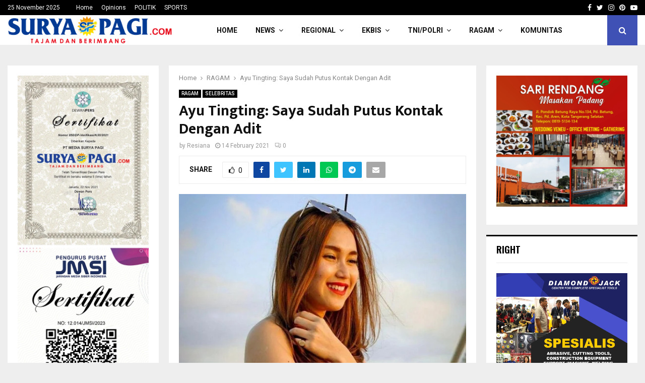

--- FILE ---
content_type: text/html; charset=UTF-8
request_url: https://suryapagi.com/2021/02/14/saat-ini-ayu-sudah-tidak-tahu-keberadaan/
body_size: 59429
content:
<!DOCTYPE html>
<html lang="en-US">
<head>
	<meta charset="UTF-8">
		<meta name="viewport" content="width=device-width, initial-scale=1">
		<link rel="profile" href="http://gmpg.org/xfn/11">
	<style id="jetpack-boost-critical-css">@media all{@import url(https://fonts.googleapis.com/css?family=Roboto);@import url(https://fonts.googleapis.com/icon?family=Material+Icons);.clearfix:after,.clearfix:before{content:" ";display:table}.clearfix:after{clear:both}}@media all{.screen-reader-text{position:absolute;margin:-1px;padding:0;height:1px;width:1px;overflow:hidden;clip:rect(1px,1px,1px,1px);-webkit-clip-path:inset(50%);clip-path:inset(50%);border:0;word-wrap:normal!important}}@media all{@font-face{font-family:FontAwesome;font-weight:400;font-style:normal}.fa{display:inline-block;font:normal normal normal 14px/1 FontAwesome;font-size:inherit;text-rendering:auto;-webkit-font-smoothing:antialiased;-moz-osx-font-smoothing:grayscale}.fa-search:before{content:""}.fa-heart:before{content:""}.fa-close:before{content:""}.fa-clock-o:before{content:""}.fa-share:before{content:""}.fa-eye:before{content:""}.fa-thumbs-o-up:before{content:""}.fa-twitter:before{content:""}.fa-facebook:before{content:""}.fa-bars:before{content:""}.fa-pinterest:before{content:""}.fa-envelope:before{content:""}.fa-linkedin:before{content:""}.fa-angle-right:before{content:""}.fa-youtube-play:before{content:""}.fa-instagram:before{content:""}.fa-vk:before{content:""}.fa-whatsapp:before{content:""}.fa-vimeo:before{content:""}.fa-telegram:before{content:""}@font-face{font-family:LineAwesome;font-weight:400;font-style:normal}@media screen and (-webkit-min-device-pixel-ratio:0){@font-face{font-family:LineAwesome}}.la{display:inline-block;font:normal normal normal 16px/1 LineAwesome;font-size:inherit;text-decoration:inherit;text-rendering:optimizeLegibility;text-transform:none;-moz-osx-font-smoothing:grayscale;-webkit-font-smoothing:antialiased;font-smoothing:antialiased}.la-comments:before{content:""}@font-face{font-family:weathericons;font-weight:400;font-style:normal}.wi{display:inline-block;font-family:weathericons;font-style:normal;font-weight:400;line-height:1;-webkit-font-smoothing:antialiased;-moz-osx-font-smoothing:grayscale}.wi-cloudy:before{content:""}}@media all{.edlvhtkuj img{display:inline-block}.edlvhtkuj-clearfix:after,.edlvhtkuj-clearfix:before{content:"";display:table}.edlvhtkuj-clearfix:after{clear:both}.edlvhtkuj-clearfix{zoom:1}.edlvhtkuj-caption{display:block;color:#bbb;font-size:12px;line-height:24px;margin:0!important;padding:0}.edlvhtkuj-container a{text-decoration:none!important}.edlvhtkuj.edlvhtkuj-align-center{text-align:center}.edlvhtkuj .edlvhtkuj-container{-webkit-box-sizing:border-box;-moz-box-sizing:border-box;box-sizing:border-box;margin-bottom:10px}.edlvhtkuj .edlvhtkuj-container.edlvhtkuj-type-image img{max-width:100%}}@media all{@charset "UTF-8";.bsc-clearfix:after,.bsc-clearfix:before{content:"";display:table}.bsc-clearfix:after{clear:both}.bsc-clearfix{zoom:1}.better-social-counter .social-list{margin:0;padding:0;list-style:none}.better-social-counter .social-item{-webkit-box-sizing:border-box;-moz-box-sizing:border-box;box-sizing:border-box;border:none;font-family:"Helvetica Neue",Helvetica,Arial,sans-serif;font-weight:400}.better-social-counter.style-style-10 .social-item{text-align:left;margin-bottom:6px;padding:4px 10px;border:1px solid #dedede;display:block}}@media all{@font-face{font-family:weather;font-weight:400;font-style:normal}[class*=" wi-"]{font-family:weather;font-weight:400;font-style:normal;text-decoration:inherit;text-transform:none;-webkit-font-smoothing:antialiased}[class*=" wi-"]:before{text-decoration:inherit;display:inline-block;speak:none}.wi-cloudy:before{content:""}}@media all{.clearfix:after{visibility:hidden;display:block;font-size:0;content:" ";clear:both;height:0}}@media all{@charset "UTF-8";article,aside,body,div,em,figure,footer,form,h1,h2,h3,h4,header,html,i,iframe,img,label,li,nav,p,span,strong,time,ul{margin:0;padding:0;border:0;outline:0;vertical-align:baseline;background:0 0}html{font-family:sans-serif;-webkit-text-size-adjust:100%;-ms-text-size-adjust:100%;font-size:10px}body{margin:0;background:#eee;font-size:14px;font-size:1.4rem;text-rendering:optimizeLegibility;-webkit-font-smoothing:antialiased;-moz-osx-font-smoothing:grayscale;word-wrap:break-word;overflow-x:hidden}article,aside,figure,footer,header,main,nav{display:block}a{margin:0;padding:0;background-color:transparent;text-decoration:none;vertical-align:baseline}strong{font-weight:700}h1{font-size:2em;margin:.67em 0}img{border:0}p{margin-bottom:17px}em,i{font-style:italic}button,input,textarea{color:inherit;font:inherit;margin:0}button{overflow:visible;vertical-align:middle}button{text-transform:none}button{-webkit-appearance:button}input{line-height:normal}input[type=search]::-webkit-search-cancel-button{-webkit-appearance:none}textarea{overflow:auto}.penci-schema-markup{display:none!important}@media (min-width:1100px) and (max-width:1450px){.site-main{overflow-x:hidden}}body,button,input,textarea{color:#666;font-family:Roboto,sans-serif;font-size:14px;font-size:1.4rem;line-height:1.5}h1,h2,h3,h4{clear:both;line-height:1.3;font-family:"Mukta Vaani",sans-serif;font-style:normal;font-weight:600}h1{font-size:32px;font-size:3.2rem}h2{font-size:28px;font-size:2.8rem}h3{font-size:24px;font-size:2.4rem}h4{font-size:20px;font-size:2rem}html{box-sizing:border-box}*{box-sizing:inherit}ul{margin:0;padding:0}ul li{margin-left:21px;position:relative;line-height:26px}li>ul{margin-bottom:26px}.entry-content ul{list-style:square}img{height:auto;max-width:100%}figure{margin:7px 0}.penci_media_object{display:-webkit-box;display:-webkit-flex;display:-ms-flexbox;display:flex;-webkit-box-align:start;-webkit-align-items:flex-start;-ms-flex-align:start;align-items:flex-start;margin-bottom:20px}.penci_media_object .penci_mobj__img{margin-right:20px;position:relative}.penci_media_object .penci_mobj__body{flex:1}.penci-loader-effect{width:40px;height:40px;margin:0 auto;margin-top:-26px;margin-left:-26px;display:none;position:absolute;top:50%;left:50%;z-index:300}@media (max-width:767px){.penci-loader-effect{top:135px}}.penci-loading-animation:after,.penci-loading-animation:before{content:"";position:absolute}.penci-loading-animation-7 .penci-loading-animation{background-color:#3f51b5}.penci-loading-animation-7 .penci-loading-animation{width:33%;height:33%;float:left}button{border:1px solid #000;border-radius:0;background:#000;color:#fff;line-height:36px;padding:0 15px;text-align:center;font-size:14px;font-size:1.4rem;text-transform:uppercase}input[type=search],input[type=text],textarea{color:#313131;border:1px solid #ececec;padding:10px 43px 10px 15px;font-weight:400;font-size:12px;font-size:1.2rem;-webkit-appearance:textfield;background:0 0}textarea{width:100%}a{color:#000}.main-navigation{z-index:2}.main-navigation ul li{margin-bottom:0;margin-left:0}.main-navigation>ul:not(.children)>li{float:left}.main-navigation>ul:not(.children)>li>a{padding:0 18px;line-height:60px}.main-navigation>ul:not(.children)>li ul.sub-menu{border-top:3px solid #3f51b5}.main-navigation ul{display:none;list-style:none;margin:0;padding-left:0;text-align:center}.main-navigation ul ul{box-shadow:0 2px 5px rgba(0,0,0,.2);float:left;text-align:left;position:absolute;top:100%;left:0;opacity:0;margin-top:-1px;padding:10px 0;visibility:hidden;z-index:99999;background-color:#fff}.main-navigation ul ul>li{padding:0}.main-navigation ul ul a{width:220px;padding:6px 18px;line-height:1.35;font-size:13px;font-size:1.3rem}.main-navigation li{display:inline-block;position:relative}.main-navigation li.menu-item-has-children>a:after{content:"";padding-left:7px;display:inline-block;font:normal normal normal 14px/1 FontAwesome;font-size:inherit;text-rendering:auto;-webkit-font-smoothing:antialiased;-moz-osx-font-smoothing:grayscale}.main-navigation a{font-size:14px;font-size:1.4rem;font-weight:700;display:block;text-decoration:none;line-height:2.57;color:#111;text-transform:uppercase}.main-navigation.pencimn-slide_down ul ul{-webkit-transform-origin:0 0;-moz-transform-origin:0 0;-ms-transform-origin:0 0;-o-transform-origin:0 0;transform-origin:0 0;-webkit-transform:rotateX(-90deg);-moz-transform:rotateX(-90deg);-ms-transform:rotateX(-90deg);-o-transform:rotateX(-90deg);transform:rotateX(-90deg)}@media screen and (max-width:1170px){.main-navigation>ul:not(.children)>li>a{padding-left:8px;padding-right:8px}}@media screen and (min-width:1024px){.main-navigation ul{display:block}}#close-sidebar-nav{position:fixed;visibility:hidden;opacity:0;text-decoration:none;top:0;left:0;font-size:1.4em;color:#313131;padding:10px;height:100%;right:0;background:0 0;z-index:100001;transform:translateX(0);-webkit-transform:translateX(0);-moz-transform:translateX(0)}#close-sidebar-nav:before{content:"";position:absolute;top:0;left:0;right:0;bottom:0;background:#000;opacity:.8;z-index:1}#close-sidebar-nav i{margin-left:10px;display:none;width:24px;height:24px;background-color:#fff;line-height:24px;text-align:center;border-radius:12px;font-size:14px;position:relative;z-index:2}@media screen and (max-width:1024px){#close-sidebar-nav i{display:inline-block}}.mobile-sidebar{width:270px;position:fixed;top:0;left:0;bottom:0;height:100%;z-index:100003;overflow-y:auto;padding:30px 20px 20px;transform:translateX(-270px);-webkit-transform:translateX(-270px);-moz-transform:translateX(-270px);background-color:#fff;background-position:center center;background-repeat:no-repeat;background-size:cover}.mobile-sidebar::-webkit-scrollbar{width:6px;background:#848484}.mobile-sidebar .mobile-navigation{clear:both;margin-top:20px}.mobile-sidebar .primary-menu-mobile{margin:0;padding:0;list-style:none}.mobile-sidebar .primary-menu-mobile li>ul{margin-bottom:0}.mobile-sidebar .primary-menu-mobile ul>li:last-child,.mobile-sidebar .primary-menu-mobile>li:last-child{border-bottom:none}.mobile-sidebar .primary-menu-mobile li{position:relative;display:block;border-bottom:1px solid #ececec;margin-left:0}.mobile-sidebar .primary-menu-mobile li a{font-size:14px;font-weight:400;letter-spacing:0;text-transform:uppercase;color:#313131;margin:0;position:relative;padding:12px 0;display:block;line-height:1.3em}.mobile-sidebar .primary-menu-mobile li.menu-item-has-children a{padding-right:17px}.mobile-sidebar ul.sub-menu{border-top:1px solid #ececec;display:none;padding:10px 0 10px 12px;margin-left:0}.mobile-sidebar ul.sub-menu li{overflow:hidden;border:none}.mobile-sidebar ul.sub-menu li a{margin:0;padding:10px 0}.mobile-sidebar #sidebar-nav-logo{padding:0;text-align:center;margin:0 0 10px;position:relative;font-size:2em}.mobile-sidebar #sidebar-nav-logo a{font-family:Teko,sans-serif;font-weight:700;line-height:1;color:#3f51b5;padding:0;margin:0}.mobile-sidebar .sidebar-nav-social{margin:0;padding:0;text-align:center}.mobile-sidebar .sidebar-nav-social .inner-header-social{display:inline-block;vertical-align:top;position:relative}.mobile-sidebar .sidebar-nav-social a{display:inline-block;vertical-align:top;margin-left:6px;margin-right:6px;color:#111}.screen-reader-text{clip:rect(1px,1px,1px,1px);position:absolute!important;height:1px;width:1px;overflow:hidden}.entry-content:after,.site-content:after,.site-header:after{content:"";display:table;clear:both}.widget-area{width:100%;margin-top:20px}.widget-area-2{float:left}.widget-area-1{float:right}.widget{word-break:break-word}.widget:not(.penci-topbar__widget){padding:20px}.widget.style-title-1 .penci-block-heading{margin-bottom:20px}.penci-sidebar-widgets .widget:not(.penci-topbar__widget):last-of-type{margin-bottom:0!important}body:not(.penci_dis_padding_bw) .site-main .widget.penci-block_6{padding-bottom:0;overflow-y:hidden}.site-main .widget .penci-block-heading{margin-top:-20px}.widget ul{list-style:none;padding-left:0}.widget ul li{margin-left:0;margin-bottom:1px;padding-bottom:0;font-size:14px;font-size:1.4rem;color:#000}.widget a{color:#000}@media screen and (min-width:992px){.widget-area{width:285px}.widget-area-2{padding-right:0}.widget-area-1{padding-left:0}}@media screen and (min-width:1400px){.widget-area{width:320px}}.penci-block_content__items:after{content:"";display:table;clear:both}.penci-image-holder{position:relative;width:100%;background:#f5f5f5 url(https://suryapagi.com/wp-content/themes/pennews/images/no-image.jpg);display:block;vertical-align:top;background-repeat:no-repeat;background-position:center center;background-size:cover;-webkit-background-size:cover;-moz-background-size:cover;-o-background-size:cover;height:100%}.penci-image-holder:before{display:block;content:"";width:100%;padding-top:66.6667%;background:0 0!important;box-shadow:none!important}.penci-image-holder:after{content:"";position:absolute;top:0;left:0;width:100%;height:100%;background:#000;opacity:0;z-index:1}.penci-image-holder:not([style*=background-image]){background-image:linear-gradient(to left,#f5f5f5 0,#efefef 15%,#f5f5f5 40%,#f5f5f5 100%);background-repeat:no-repeat!important;background-color:#f5f5f5;background-size:900px 1700px!important;background-position:center center!important}.penci-post-item{position:relative;margin:0 0 20px}.penci-block-vc.widget{overflow:inherit;margin-bottom:20px}.penci-block-vc .social-buttons a{color:#fff;line-height:40px;height:40px;padding-left:6px;padding-right:6px;display:inline-block;font-size:14px}.penci-block-vc .social-buttons .social-buttons__toggle{width:40px;background-color:rgba(0,0,0,.8);font-size:16px;display:flex;justify-content:center;align-items:center;float:left;margin-left:0}@media screen and (max-width:768px){.penci-block-vc .social-buttons .social-buttons__toggle{display:none}}.penci__general-meta .penci_post-meta .entry-meta-item{padding-left:10px;display:inline-block}.penci__general-meta .penci_post-meta .entry-meta-item:first-child{padding-left:1px}.penci-block_6 .penci-block_content__items{margin-top:20px}.penci-block_6 .penci-block_content__items:first-child{margin-top:0}.penci-block_6 .penci-block_content{margin-bottom:20px}.penci-block-vc{background:#fff;padding-left:20px;padding-right:20px;border-top:0;overflow:hidden;position:relative}.penci-block-vc .penci-block__title{font-family:Oswald,sans-serif;font-size:18px;font-size:1.8rem;font-weight:600;border-bottom:1px solid #ececec;overflow:hidden;margin:0;padding-top:13px;padding-bottom:16px;text-transform:uppercase}.penci-block-vc .penci-block__title span{color:#000}.penci-block-vc .penci-block-heading{border-bottom:1px solid #ececec;clear:both;position:relative;width:100%}.penci-block-vc .penci-block-heading:before{content:"";display:table;table-layout:fixed}.penci-block-vc .penci-block-heading:after{clear:both}.penci-block-vc .penci-block-heading .penci-block__title{border-bottom:0}.penci-block-vc .penci-block_content{margin-top:20px;overflow:hidden}.penci-block-vc.penci-empty-block-title{border-top:0}.penci-block-vc.penci-empty-block-title .penci-block-heading{display:none}.penci-block-vc.penci-empty-block-title .penci-block_content.penci-block_content{margin-top:20px}.penci-block-vc.style-title-1:not(.footer-widget) .penci-block__title{line-height:52px;padding-top:3px;padding-bottom:0}.penci-block-vc.style-title-1:not(.footer-widget) .penci-block__title:before{right:-20px;left:-20px;content:"";border-top:3px solid #000;display:block;position:absolute;top:0}.penci-widget-sidebar.penci-block-vc.penci-empty-block-title .penci-block_content.penci-block_content{margin-top:0}@media screen and (max-width:480px){.penci-block-vc .penci-block__title{line-height:1.3!important}.penci-block-vc.style-title-1:not(.footer-widget) .penci-block__title span{display:block;line-height:1.3;height:auto;padding-top:13px!important;padding-bottom:14px!important;overflow:inherit}}.penci-block_6 .penci__post-title{font-size:14px;font-size:1.4rem;margin-top:0;margin-bottom:0;position:relative}.penci-block_6 .penci-image-holder{width:108px}.penci-block_6 .penci_media_object .penci_mobj__img{margin-right:15px}.penci-block_6 .penci_post-meta{margin-top:6px}.penci-block_6 .penci-post-item{clear:both;overflow:hidden;margin-bottom:20px;border-bottom:1px solid #ececec}.penci-block_6 .penci-post-item:last-of-type{border-bottom:0;margin-bottom:0}.penci-block_6 .penci-post-item:last-of-type .penci_media_object{margin-bottom:0}@media screen and (max-width:1400px) and (min-width:1200px){.penci-block_6 .penci-image-holder{width:95px}.penci-block_6 .penci_media_object .penci_mobj__img{margin-right:10px}}@media screen and (max-width:480px){.penci-block_6 .penci-image-holder{width:95px}.penci-block_6 .penci-comment-count{display:none}.penci-block_6 .penci_media_object .penci_mobj__img{margin-right:10px}}.penci-banner-box.penci-empty-block-title{padding:0;background:0 0}.penci-banner-box .penci-block_content{width:100%}.penci-banner-box img{display:block}.penci-banner-box img{max-width:100%}.penci-list-banner{display:block}.penci-promo-item{position:relative;width:100%;margin:0 0 25px;background-repeat:no-repeat;background-position:center center;background-size:cover;-webkit-background-size:cover;-moz-background-size:cover;-o-background-size:cover;background-color:#ccc}.penci-list-banner .penci-promo-item:last-child{margin-bottom:0}.penci-promo-item.penci-banner-has-text:after{position:absolute;left:10px;right:10px;top:10px;bottom:10px;content:"";z-index:5;border:1px solid #fff;opacity:.4}.penci-promo-item img{width:100%}.penci-social-counter .penci-block_content{display:flex;flex-wrap:wrap}.penci-social-counter .penci-social__content{width:100%;min-height:40px;border:0;line-height:10px;padding-left:14px;padding-right:14px;position:relative;overflow:hidden;height:100%}.penci-social-counter .penci-social__item{overflow:hidden;margin-bottom:10px}.penci-social-counter .penci-social__item:last-child{margin-bottom:0}.penci-social-counter .penci-social__item i{line-height:40px;display:inline-block;z-index:1;position:relative}.penci-social-counter .penci-social__item a{display:block;color:#fff;position:relative;z-index:2}.penci-social-counter .penci-social__instagram .penci-social__content{position:relative}.penci-social-counter .penci-social__instagram .penci-social__content:before{position:absolute;top:0;bottom:0;left:0;right:0;content:""}.penci-social-counter.penci-social-counter--style-2 .penci-social__item{width:40px;float:left;padding-left:0;padding-right:0;margin-right:3px;margin-bottom:3px}.penci-social-counter.penci-social-counter--style-2 .penci-social__item .penci-social__content{padding-left:0;padding-right:0}.penci-social-counter.penci-social-counter--style-2 .penci-social__item a{width:100%;height:100%;display:flex;justify-content:center;align-items:center}.penci-social-counter.penci-social-counter--style-2 .penci-social__instagram .penci-social__content:before{background:radial-gradient(circle farthest-corner at 35% 90%,#ffa100,transparent 50%),radial-gradient(circle farthest-corner at 0 140%,#efa11c,transparent 50%),radial-gradient(ellipse farthest-corner at 0-25%,#5258cf,transparent 50%),radial-gradient(ellipse farthest-corner at 20% -50%,#5258cf,transparent 50%),radial-gradient(ellipse farthest-corner at 100%0,#893dc2,transparent 50%),radial-gradient(ellipse farthest-corner at 60% -20%,#8f44c7,transparent 50%),radial-gradient(ellipse farthest-corner at 100% 100%,#d43178,transparent),linear-gradient(#6559ca,#bc318f 30%,#e33f5f 50%,#f77638 70%,#fec66d 100%);opacity:0}.penci-social-counter.penci-social-counter--style-2 .penci-social__instagram .penci-social__content:before{opacity:1}.penci-social-counter .penci-block_content{font-weight:700;font-size:14px;font-size:1.4rem;color:#fff}.penci-social-counter .penci-block_content .fa{position:relative}.penci-social-counter .penci-social__facebook .penci-social__content{background-color:#0d47a1}.penci-social-counter .penci-social__twitter .penci-social__content{background-color:#40c4ff}.penci-social-counter .penci-social__vimeo .penci-social__content{background-color:#00adef}.penci-social-counter .penci-social__youtube .penci-social__content{background-color:red}.penci-social-counter .penci-social__instagram .penci-social__content{background-color:#417096}.penci-social-counter .penci-social__youtube .penci-social__content{background-color:red}.penci-social-counter .penci-social__email_me .penci-social__content{background-color:#0084ff}.penci-social-counter .penci-social__bloglovin .penci-social__content{background-color:#40c4ff}.penci-social-counter .penci-social__vimeo .penci-social__content{background-color:#00adef}.penci-social-counter .penci-social__vk .penci-social__content{background-color:#4c75a3}.penci-weather-city{font-size:24px;font-weight:700;line-height:1;margin-bottom:7px}.penci-weather-now{float:left;text-align:center;line-height:1;padding:32px 16px;font-weight:300;max-width:145px;width:50%;-webkit-touch-callout:none}@media screen and (max-width:1018px){.penci-weather-now{padding:28px 0;position:relative;left:-10px;width:90px;margin-left:12px}}@media screen and (min-width:768px) and (max-width:1018px){.penci-weather-now{margin-left:0}}@media screen and (max-width:767px){.penci-weather-now{width:100px}}.penci-weather-now .penci-weather-unit{font-size:16px;position:relative;top:-4px;font-weight:400;opacity:.6;left:-2px;line-height:1;vertical-align:top}.site-branding h2{margin:0}.site-header{z-index:9999;position:relative;width:100%;clear:both;display:flex}.site-header:not(.header--s4)>.penci-container-fluid{display:flex}.site-header{min-height:60px;background:#fff;position:relative;width:100%;clear:both;-webkit-backface-visibility:hidden;box-shadow:inset 0-1px 0#ececec;-webkit-box-shadow:inset 0-1px 0#ececec;-moz-box-shadow:inset 0-1px 0#ececec}.site-header .header-content__container{display:-ms-flexbox;display:flex}.site-header .header-content__container .main-navigation{z-index:2;-ms-flex:1;flex:1}.site-header .site-branding a{position:relative}.site-header .main-navigation{float:left}.site-header .search-click{z-index:100;top:0;border:0}.site-header.header--s1{justify-content:space-between}.site-header.header--s1:before{content:none}.site-header.header--s1 .site-branding{order:1;flex:1 auto}.site-header.header--s1 .main-navigation{flex:2 auto;order:2;text-align:center}.site-header.header--s1 .main-navigation ul.menu{display:inline-block;vertical-align:top}.site-header.header--s1 .main-navigation>ul:not(.children)>li{float:left;margin-right:0;vertical-align:top}.site-header.header--s1 .header__social-search{order:3;flex:1 auto}.site-header.header--s1 .show-search .search-field{padding-left:20px}.site-header.header--s1 .custom-logo{max-height:56px;padding-top:2px;width:auto}.penci-header-mobile .penci-header-mobile_container{box-shadow:0 1px 5px rgba(190,190,190,.46);-webkit-box-shadow:0 1px 5px rgba(190,190,190,.46);-moz-box-shadow:0 1px 5px rgba(190,190,190,.46);border-color:transparent!important}.penci-topbar{background:#000;color:#fff;z-index:10000;position:relative;border:0;width:100%;min-height:30px}.penci-topbar:after{content:"";display:table;clear:both}.penci-topbar.style-1 .penci-topbar__right{float:right;text-align:right}.penci-topbar{font-size:12px;font-size:1.2rem;line-height:30px}.penci-topbar a{color:#fff}.penci-topbar ul{margin:0;padding:0;list-style:none;display:flex}.penci-topbar ul li{margin-left:10px;padding-left:7px;margin-bottom:0;line-height:20px;position:relative;list-style:none}.penci-topbar ul li:first-child{margin-left:0;padding-left:0}.penci-topbar ul li a{text-decoration:none;color:#fff;font-size:12px;font-size:1.2rem;line-height:30px;display:inline-block}.topbar__menu,.topbar_date,.topbar_weather{display:inline-block;margin-right:32px;float:left}.topbar_weather{max-height:30px}.topbar_weather .penci-weather-icons{background:0 0;vertical-align:middle;position:relative;top:-1px;margin-right:2px;font-size:18px}.topbar_weather .penci-weather-now{line-height:inherit;padding:0;float:none;width:auto;display:inline-block}.topbar_weather .penci-weather-now span{font-weight:600}.topbar_weather .penci-weather-degrees{font-size:11px}.topbar_weather .penci-weather-unit{position:relative;font-weight:400;line-height:1;vertical-align:top;font-size:8px;opacity:1;left:0;top:4px}.topbar_weather .penci-weather-location{display:inline-block;padding-left:6px}.topbar_weather .penci-weather-city{font-weight:500;margin:0;font-size:inherit}.topbar__social-media{float:left}.topbar__social-media a{margin-right:10px;line-height:inherit;font-size:14px;vertical-align:top;display:inline-block}.topbar__social-media a:last-child{margin-right:0}@media screen and (max-width:768px){.penci-topbar{padding-top:10px;padding-bottom:4px}.penci-topbar__left,.penci-topbar__right{width:100%;text-align:center}.penci-topbar .penci-topbar__left .topbar_item:first-child,.penci-topbar .penci-topbar__right .topbar_item:first-child{margin-left:0}.penci-topbar .penci-topbar__left .topbar_item:last-child,.penci-topbar .penci-topbar__right .topbar_item:last-child{margin-right:0}.topbar__menu,.topbar_date,.topbar_weather{margin-right:28px;float:none}.topbar__social-media{width:100%;clear:both;text-align:center;display:block}.topbar__social-media a{text-align:center;float:none}.penci-topbar ul li a{line-height:1.5}}@media screen and (max-width:480px){.topbar_date,.topbar_weather{display:none}}.site-branding{padding-left:0}.penci-container-fluid .site-branding{padding-left:0}.site-branding a{color:#3f51b5;display:inline-block;line-height:inherit}.site-branding .custom-logo-link{display:block}.site-branding img{vertical-align:top}.header__social-search{float:right;height:100%}.header__social-search .header__search{float:right;height:100%;position:relative}.header__social-media{display:flex;align-items:center;height:100%;min-height:60px}.header__social-media{text-align:right;justify-content:flex-end}.search-click{width:60px;height:100%;display:flex;justify-content:center;align-items:center;min-height:60px}.search-click i{font-size:16px;font-size:1.6rem}.header__search:not(.header__search_dis_bg) .search-click{background:#3f51b5;color:#fff}.show-search{width:300px;position:absolute;right:0;top:100%;text-align:left;z-index:3;overflow:hidden;display:none;line-height:1.3}.show-search .show-search__content{width:300px;max-width:100%;position:relative;float:right}.show-search .show-search__content{background:#fff;border:1px solid #ececec;border-top:0!important;box-shadow:0 2px 6px rgba(0,0,0,.2)}.show-search .show-search__content:after{content:"";position:absolute;top:0;left:-1px;right:-1px;height:3px;background:#3f51b5}.show-search .search-form{margin:20px;font-size:12px;line-height:1}.show-search .search-field{height:32px;width:100%;z-index:3;color:#313131;padding:3px 25px 3px 9px!important;line-height:17px;box-sizing:border-box;-moz-box-sizing:border-box;-webkit-box-sizing:border-box;background:0 0;font-weight:400;letter-spacing:0;font-size:12px;-webkit-appearance:textfield;border:1px solid #ececec}.show-search .search-submit{background:0 0;border:0;position:absolute;right:30px;top:20px;line-height:32px;height:32px;padding:0;color:#111}.penci-ajax-search-results{position:relative}.penci-ajax-search-results-wrapper{position:relative;display:none;padding:20px 0 0;color:#999;border-top:1px solid #ececec}.penci-header-mobile{position:relative;height:54px;display:none;max-width:100%;width:100%;z-index:100001}.penci-header-mobile .penci-header-mobile_container{background-color:#fff;height:54px;max-width:100%;width:100%;z-index:inherit}.penci-header-mobile .site-branding{max-width:100%;padding:2px 0;position:relative;margin-left:65px;margin-right:65px;text-align:center;height:54px;overflow:hidden}.penci-header-mobile .site-branding img{max-height:48px;width:auto;max-width:100%;position:absolute;left:50%;top:50%;-webkit-transform:translate(-50%,-50%);transform:translate(-50%,-50%)}.penci-header-mobile .custom-logo-link{display:inline-block}.penci-header-mobile .search-click{width:100%;height:100%;min-height:54px}.penci-header-mobile .header__search{width:54px;height:54px;position:absolute;top:0;right:0}.penci-header-mobile .show-search{min-height:54px}.penci-header-mobile .show-search .search-field{padding:13px 54px 13px 20px}.menu-toggle{position:absolute;top:0;left:0;line-height:54px;text-align:center;color:#313131;font-size:24px;padding:0 10px;width:54px;height:54px;z-index:10;background:0 0;border:0}@media screen and (max-width:1024px){.site-header{display:none}.penci-header-mobile{display:block}}.penci-wide-content{float:right}.penci-container,.penci-container-fluid{display:block;margin-left:auto;margin-right:auto;padding-left:15px;padding-right:15px;max-width:100%}.penci-container-fluid:after,.penci-container:after{content:"";display:table;clear:both}.penci-wide-content{width:100%}.single .penci-wide-content{max-width:calc(100% - 300px)}@media screen and (max-width:961px){.single .penci-wide-content{max-width:100%}}@media screen and (min-width:768px){.two-sidebar .site-main .widget-area{width:50%}.two-sidebar .site-main .widget-area-2{padding-right:10px}.two-sidebar .site-main .widget-area-1{padding-left:10px}.two-sidebar .site-main .widget-area-2{padding-right:10px}.two-sidebar .site-main .widget-area-1{padding-left:10px}}@media screen and (max-width:768px){.penci-container,.penci-container-fluid{padding-left:0;padding-right:0}}@media screen and (min-width:960px) and (max-width:1240px){.penci-container-fluid,.two-sidebar .site-main .penci-container{width:100%;max-width:100%}.two-sidebar .site-main .penci-container__content{float:left;margin-right:-285px;position:relative;width:100%}.two-sidebar .site-main .penci-wide-content .theiaStickySidebar{float:left;width:100%}.two-sidebar .site-main .widget-area{float:right;width:285px;margin-top:0}.two-sidebar .site-main .penci-wide-content{max-width:100%;float:left;margin-right:0;width:calc(100% - 285px);margin-bottom:0!important;padding-right:20px}.two-sidebar .site-main .widget-area-2{display:none}.two-sidebar .site-main .widget-area-1{padding-left:0}}@media screen and (min-width:1241px){.penci-container,.penci-container-fluid{width:1200px}.penci-container-fluid,.two-sidebar .site-main .penci-container{width:100%;max-width:100%}.two-sidebar .site-main .penci-container .penci-container__content{display:flex;flex-wrap:wrap;-webkit-flex-wrap:wrap;-ms-flex-wrap:wrap}.two-sidebar .site-main .penci-container .widget-area{margin-top:0;width:300px;padding:0}.two-sidebar .site-main .penci-container .penci-wide-content{order:2;max-width:calc(100% - 600px);margin-left:auto;margin-right:auto;padding-left:20px;padding-right:20px}.two-sidebar .site-main .penci-container .widget-area-2{order:1}.two-sidebar .site-main .penci-container .widget-area-1{float:right;order:3}}@media screen and (min-width:1241px) and (max-width:1350px){.two-sidebar .site-main .widget-area{width:285px}}@media screen and (min-width:1440px){.penci-container-fluid,.two-sidebar .site-main .penci-container{max-width:1430px}}@media screen and (max-width:1024px){.site-main{padding-left:10px;padding-right:10px}}.hentry{margin:0 0 20px}.updated:not(.published){display:none}.entry-content{margin:1.5em 0 0}.site-content{margin-top:40px;margin-bottom:40px}.penci_breadcrumbs{margin-top:-6px}.penci_breadcrumbs a,.penci_breadcrumbs span{font-size:13px;font-size:1.3rem;color:#888}.penci_breadcrumbs i{margin-left:8px;margin-right:8px;font-size:12px;font-size:1.2rem;color:#888}.penci_breadcrumbs ul li{list-style:none;margin:0;padding:0;line-height:1.3;display:inline-block}.penci-post-item{word-break:break-word;position:relative}.penci-entry-meta,.penci__general-meta .penci_post-meta{font-size:12px;font-size:1.2rem}.penci-entry-meta a,.penci-entry-meta span,.penci__general-meta .penci_post-meta a,.penci__general-meta .penci_post-meta span{font-family:inherit;font-size:inherit}.penci-entry-meta a,.penci-entry-meta i,.penci-entry-meta span:not(.penci-chart-text),.penci__general-meta .penci_post-meta a,.penci__general-meta .penci_post-meta i,.penci__general-meta .penci_post-meta span:not(.penci-chart-text){color:inherit}.penci-entry-meta i,.penci__general-meta .penci_post-meta i{margin-right:3px;font-size:12px!important}.penci-entry-meta i.la-comments,.penci__general-meta .penci_post-meta i.la-comments{font-size:13px!important}.penci-entry-meta,.penci__general-meta .penci_post-meta{color:#999}.penci-entry-meta{line-height:1.5}.penci-entry-meta .entry-meta-item{padding-left:10px;display:inline-block}.penci-entry-meta .entry-meta-item:first-child{padding-left:1px}.penci-social-buttons{display:block;margin:5px 0;text-align:left}.penci-social-buttons.penci-social-share-footer{border:1px solid #ececec;padding:6px 20px}.penci-social-buttons .penci-social-share-text{text-transform:uppercase;font-weight:700;margin-right:20px;font-size:14px;color:#111}.penci-social-buttons .penci-social-item{display:inline-block;margin:5px 9px 5px 0;font-size:14px;font-size:1.4rem;font-weight:400;line-height:32px;text-align:left;color:#fff;text-transform:none;height:32px;border:0;background-color:#0d47a1;padding:0 12px;border-radius:2px;vertical-align:middle}.penci-social-buttons .penci-social-item:last-child{margin-right:0}.penci-social-buttons .penci-social-item .penci-share-number{margin-left:7px}.penci-social-buttons .penci-social-item.like{border:1px solid #ececec;color:#111;background-color:#fff}.penci-social-buttons .penci-social-item.twitter{background-color:#40c4ff}.penci-social-buttons .penci-social-item.email{background-color:#a7a7a7}.penci-social-buttons .penci-social-item.linkedin{background-color:#0077b5}.penci-social-buttons .penci-social-item.whatsapp{background-color:#00c853}.penci-social-buttons .penci-social-item.telegram{background-color:#179cde}.penci-tags-links{display:inline-block;margin:10px -2.5px 5px;width:100%}.penci-tags-links a{float:left;display:inline-block;min-height:24px;line-height:24px;font-size:10px;font-size:1rem;font-weight:700;text-align:left;margin:0 2.5px 5px;text-transform:uppercase;padding-left:10px;padding-right:10px}.penci-tags-links a{color:#888;background:#ececec}.penci-source-via-tags-wrap{margin-top:10px;margin-bottom:5px}.penci-post-author img{border-radius:100%}@media screen and (max-width:480px){.penci-post-author .author-img img{width:80px;margin-left:auto;margin-right:auto}}.post-format-meta{text-align:center;vertical-align:top;overflow:hidden;position:relative;height:100%}.penci-entry-title{font-size:30px;font-size:3rem;line-height:1.2;color:#111;margin-top:0;margin-bottom:6px}.penci-entry-categories+.penci-entry-title,.penci_breadcrumbs+.penci-post-item .penci-entry-title{margin-top:5px}.single .penci-content-post{padding:20px;background:#fff}.single .penci-entry-media{width:100%;max-width:100%;margin-bottom:20px;overflow:hidden}.single .penci-entry-media img{max-width:100%;height:auto;margin-left:auto;margin-right:auto;display:block}.single .penci_breadcrumbs+.penci-post-item .penci-entry-categories{margin-top:13px}.single .penci-entry-categories:after{content:"";display:table;clear:both}.single .penci-cat-links{overflow:hidden}.single .penci-cat-links a{float:left;background:#000;font-size:10px;font-size:1rem;font-weight:500;text-align:left;padding:0 5px;height:16px;line-height:16px;margin-right:3px;margin-bottom:3px;color:#fff}.single .penci-entry-meta{margin-bottom:11px}.single .penci-social-buttons{display:block;margin-top:0;margin-bottom:20px}.single .penci-entry-footer{margin-top:0;display:block;clear:both}.single .penci-entry-footer .penci-social-buttons{margin-top:19px;margin-bottom:0}.single .entry-content{margin-bottom:24px}.single .entry-content:after,.single .entry-content:before{content:"";display:table;clear:both}.entry-content{font-size:15px;font-size:1.5rem;line-height:1.7}.entry-content h3{color:#111;margin-top:0;margin-bottom:17px;display:block;clear:none}.entry-content ul{margin-bottom:20px}.entry-content ul li{position:relative;line-height:1.7;margin-left:35px}.entry-content a{color:#3f51b5}.penci-single-style-1 .penci-content-post article{margin-bottom:0}@media screen and (max-width:768px){.single .penci-entry-footer .penci-social-buttons{margin-top:9px;margin-bottom:25px}.single.penci-single-style-1 .penci-entry-title{font-size:22px}}#respond h3 a{color:#000;display:inline-block}#respond h3 small a{text-transform:uppercase;font-size:12px;color:#888;padding:0;margin-left:7px;letter-spacing:0;font-weight:500;position:absolute;right:0}#respond #cancel-comment-reply-link{font-size:11px;font-size:1.1rem;font-family:Roboto,sans-serif;font-weight:400}form#commentform>p,form.comment-form>p{margin:0}#respond label{color:#939393;font-size:12px;display:block;text-transform:uppercase;font-weight:700;letter-spacing:1px;margin-bottom:8px}#respond textarea{padding:15px;border:1px solid #ececec;width:100%;max-width:100%;min-height:120px;font-size:12px;margin-bottom:19px;outline:0;vertical-align:top;font-size:12px;font-size:1.2rem;line-height:1.3;color:#888}@media screen and (max-width:767px){#respond input{max-width:100%}}.footer__sidebars a{color:#fff}.footer__social-media .social_title{display:none}iframe{max-width:100%}}@media all{@charset "UTF-8";.wp-block-image img{box-sizing:border-box;height:auto;max-width:100%;vertical-align:bottom}ul{box-sizing:border-box}.entry-content{counter-reset:footnotes}.screen-reader-text{clip:rect(1px,1px,1px,1px);word-wrap:normal!important;border:0;-webkit-clip-path:inset(50%);clip-path:inset(50%);height:1px;margin:-1px;overflow:hidden;padding:0;position:absolute;width:1px}html :where(img[class*=wp-image-]){height:auto;max-width:100%}:where(figure){margin:0 0 1em}}@media all{@charset "UTF-8";div.sharedaddy h3.sd-title:before{border-top:1px solid #dcdcde;content:"";display:block;margin-bottom:1em;min-width:30px;width:100%}#content div.sharedaddy,#main div.sharedaddy,div.sharedaddy{clear:both}div.sharedaddy h3.sd-title{display:inline-block;font-size:9pt;font-weight:700;line-height:1.2;margin:0 0 1em}.sd-sharing{margin-bottom:1em}.sd-content ul{list-style:none!important;margin:0!important;padding:0!important}.sd-content ul li{display:inline-block}.sd-content ul li a.sd-button,.sd-social-icon-text .sd-content ul li a.sd-button{background:#fff;border-radius:4px;box-shadow:0 1px 2px rgba(0,0,0,.12),0 0 0 1px rgba(0,0,0,.12);color:#2c3338!important;display:inline-block;font-family:Open Sans,sans-serif;font-size:13px;font-weight:500;line-height:23px;padding:4px 11px 3px 9px;text-decoration:none!important;text-shadow:none}.sd-content ul li a.sd-button>span,.sd-social-icon-text .sd-content ul li a.sd-button>span{line-height:23px;margin-left:6px}.sd-content ul li a.sd-button:before{-webkit-font-smoothing:antialiased;-moz-osx-font-smoothing:grayscale;display:inline-block;font:normal 18px/1 social-logos;text-align:center;vertical-align:top}.sd-social-icon-text ul li a.sd-button:before{position:relative;top:2px}@media screen and (-webkit-min-device-pixel-ratio:0){.sd-content ul li a.sd-button:before{position:relative;top:2px}}.sd-content ul li{margin:0 8px 12px 0;padding:0}.sd-social-icon-text .sd-content li.share-twitter a:before{content:""}.sd-social-icon-text .sd-content li.share-facebook a:before{content:""}.screen-reader-text{clip:rect(1px,1px,1px,1px);word-wrap:normal!important;border:0;-webkit-clip-path:inset(50%);clip-path:inset(50%);height:1px;margin:-1px;overflow:hidden;padding:0;position:absolute!important;width:1px}}</style><meta name='robots' content='index, follow, max-image-preview:large, max-snippet:-1, max-video-preview:-1' />
	<style>img:is([sizes="auto" i], [sizes^="auto," i]) { contain-intrinsic-size: 3000px 1500px }</style>
	
	<!-- This site is optimized with the Yoast SEO plugin v26.0 - https://yoast.com/wordpress/plugins/seo/ -->
	<title>Ayu Tingting: Saya Sudah Putus Kontak Dengan Adit - suryapagi.com</title>
	<meta name="description" content="“Ini memang resmi keputusan saya yang membatalkan dan saya yang memutuskan untuk tidak lanjut,&quot; ujar Ayu Tingting" />
	<link rel="canonical" href="https://suryapagi.com/2021/02/14/saat-ini-ayu-sudah-tidak-tahu-keberadaan/" />
	<meta property="og:locale" content="en_US" />
	<meta property="og:type" content="article" />
	<meta property="og:title" content="Ayu Tingting: Saya Sudah Putus Kontak Dengan Adit - suryapagi.com" />
	<meta property="og:description" content="“Ini memang resmi keputusan saya yang membatalkan dan saya yang memutuskan untuk tidak lanjut,&quot; ujar Ayu Tingting" />
	<meta property="og:url" content="https://suryapagi.com/2021/02/14/saat-ini-ayu-sudah-tidak-tahu-keberadaan/" />
	<meta property="og:site_name" content="suryapagi.com" />
	<meta property="article:published_time" content="2021-02-14T14:10:00+00:00" />
	<meta property="article:modified_time" content="2021-02-15T05:11:29+00:00" />
	<meta property="og:image" content="https://i2.wp.com/suryapagi.com/wp-content/uploads/2021/02/WhatsApp-Image-2021-02-15-at-12.06.32.jpeg?fit=590%2C507&ssl=1" />
	<meta property="og:image:width" content="590" />
	<meta property="og:image:height" content="507" />
	<meta property="og:image:type" content="image/jpeg" />
	<meta name="author" content="Resiana" />
	<meta name="twitter:card" content="summary_large_image" />
	<meta name="twitter:label1" content="Written by" />
	<meta name="twitter:data1" content="Resiana" />
	<meta name="twitter:label2" content="Est. reading time" />
	<meta name="twitter:data2" content="1 minute" />
	<script type="application/ld+json" class="yoast-schema-graph">{"@context":"https://schema.org","@graph":[{"@type":"Article","@id":"https://suryapagi.com/2021/02/14/saat-ini-ayu-sudah-tidak-tahu-keberadaan/#article","isPartOf":{"@id":"https://suryapagi.com/2021/02/14/saat-ini-ayu-sudah-tidak-tahu-keberadaan/"},"author":{"name":"Resiana","@id":"https://suryapagi.com/#/schema/person/7715cd620f17003938bbabff4dc378d0"},"headline":"Ayu Tingting: Saya Sudah Putus Kontak Dengan Adit","datePublished":"2021-02-14T14:10:00+00:00","dateModified":"2021-02-15T05:11:29+00:00","mainEntityOfPage":{"@id":"https://suryapagi.com/2021/02/14/saat-ini-ayu-sudah-tidak-tahu-keberadaan/"},"wordCount":284,"commentCount":0,"publisher":{"@id":"https://suryapagi.com/#organization"},"image":{"@id":"https://suryapagi.com/2021/02/14/saat-ini-ayu-sudah-tidak-tahu-keberadaan/#primaryimage"},"thumbnailUrl":"https://i0.wp.com/suryapagi.com/wp-content/uploads/2021/02/WhatsApp-Image-2021-02-15-at-12.06.32.jpeg?fit=590%2C507&ssl=1","keywords":["aditjayusman","ayutingting","BatalNikah"],"articleSection":["RAGAM","SELEBRITAS"],"inLanguage":"en-US","potentialAction":[{"@type":"CommentAction","name":"Comment","target":["https://suryapagi.com/2021/02/14/saat-ini-ayu-sudah-tidak-tahu-keberadaan/#respond"]}]},{"@type":"WebPage","@id":"https://suryapagi.com/2021/02/14/saat-ini-ayu-sudah-tidak-tahu-keberadaan/","url":"https://suryapagi.com/2021/02/14/saat-ini-ayu-sudah-tidak-tahu-keberadaan/","name":"Ayu Tingting: Saya Sudah Putus Kontak Dengan Adit - suryapagi.com","isPartOf":{"@id":"https://suryapagi.com/#website"},"primaryImageOfPage":{"@id":"https://suryapagi.com/2021/02/14/saat-ini-ayu-sudah-tidak-tahu-keberadaan/#primaryimage"},"image":{"@id":"https://suryapagi.com/2021/02/14/saat-ini-ayu-sudah-tidak-tahu-keberadaan/#primaryimage"},"thumbnailUrl":"https://i0.wp.com/suryapagi.com/wp-content/uploads/2021/02/WhatsApp-Image-2021-02-15-at-12.06.32.jpeg?fit=590%2C507&ssl=1","datePublished":"2021-02-14T14:10:00+00:00","dateModified":"2021-02-15T05:11:29+00:00","description":"“Ini memang resmi keputusan saya yang membatalkan dan saya yang memutuskan untuk tidak lanjut,\" ujar Ayu Tingting","breadcrumb":{"@id":"https://suryapagi.com/2021/02/14/saat-ini-ayu-sudah-tidak-tahu-keberadaan/#breadcrumb"},"inLanguage":"en-US","potentialAction":[{"@type":"ReadAction","target":["https://suryapagi.com/2021/02/14/saat-ini-ayu-sudah-tidak-tahu-keberadaan/"]}]},{"@type":"ImageObject","inLanguage":"en-US","@id":"https://suryapagi.com/2021/02/14/saat-ini-ayu-sudah-tidak-tahu-keberadaan/#primaryimage","url":"https://i0.wp.com/suryapagi.com/wp-content/uploads/2021/02/WhatsApp-Image-2021-02-15-at-12.06.32.jpeg?fit=590%2C507&ssl=1","contentUrl":"https://i0.wp.com/suryapagi.com/wp-content/uploads/2021/02/WhatsApp-Image-2021-02-15-at-12.06.32.jpeg?fit=590%2C507&ssl=1","width":590,"height":507},{"@type":"BreadcrumbList","@id":"https://suryapagi.com/2021/02/14/saat-ini-ayu-sudah-tidak-tahu-keberadaan/#breadcrumb","itemListElement":[{"@type":"ListItem","position":1,"name":"Home","item":"https://suryapagi.com/"},{"@type":"ListItem","position":2,"name":"Blog","item":"https://suryapagi.com/blog/"},{"@type":"ListItem","position":3,"name":"Ayu Tingting: Saya Sudah Putus Kontak Dengan Adit"}]},{"@type":"WebSite","@id":"https://suryapagi.com/#website","url":"https://suryapagi.com/","name":"suryapagi.com","description":"Informasi Berita Terkini | Tajam dan Berimbang","publisher":{"@id":"https://suryapagi.com/#organization"},"potentialAction":[{"@type":"SearchAction","target":{"@type":"EntryPoint","urlTemplate":"https://suryapagi.com/?s={search_term_string}"},"query-input":{"@type":"PropertyValueSpecification","valueRequired":true,"valueName":"search_term_string"}}],"inLanguage":"en-US"},{"@type":"Organization","@id":"https://suryapagi.com/#organization","name":"suryapagi.com","url":"https://suryapagi.com/","logo":{"@type":"ImageObject","inLanguage":"en-US","@id":"https://suryapagi.com/#/schema/logo/image/","url":"https://i0.wp.com/suryapagi.com/wp-content/uploads/2017/11/cropped-logo-SP-Biru.png?fit=2131%2C353&ssl=1","contentUrl":"https://i0.wp.com/suryapagi.com/wp-content/uploads/2017/11/cropped-logo-SP-Biru.png?fit=2131%2C353&ssl=1","width":2131,"height":353,"caption":"suryapagi.com"},"image":{"@id":"https://suryapagi.com/#/schema/logo/image/"}},{"@type":"Person","@id":"https://suryapagi.com/#/schema/person/7715cd620f17003938bbabff4dc378d0","name":"Resiana","image":{"@type":"ImageObject","inLanguage":"en-US","@id":"https://suryapagi.com/#/schema/person/image/","url":"https://secure.gravatar.com/avatar/7568da6f318567e5bff123ffc2976ff967568fffdbc8090886c75e8f9abff07d?s=96&d=mm&r=g","contentUrl":"https://secure.gravatar.com/avatar/7568da6f318567e5bff123ffc2976ff967568fffdbc8090886c75e8f9abff07d?s=96&d=mm&r=g","caption":"Resiana"},"sameAs":["https://suryapagi.com"],"url":"https://suryapagi.com/author/reza/"}]}</script>
	<!-- / Yoast SEO plugin. -->


<link rel='dns-prefetch' href='//www.googletagmanager.com' />
<link rel='dns-prefetch' href='//stats.wp.com' />
<link rel='dns-prefetch' href='//fonts.googleapis.com' />
<link rel='dns-prefetch' href='//pagead2.googlesyndication.com' />
<link rel='preconnect' href='//i0.wp.com' />
<link rel='preconnect' href='//c0.wp.com' />
<link rel="alternate" type="application/rss+xml" title="suryapagi.com &raquo; Feed" href="https://suryapagi.com/feed/" />
<link rel="alternate" type="application/rss+xml" title="suryapagi.com &raquo; Comments Feed" href="https://suryapagi.com/comments/feed/" />
<link rel="alternate" type="application/rss+xml" title="suryapagi.com &raquo; Ayu Tingting: Saya Sudah Putus Kontak Dengan Adit Comments Feed" href="https://suryapagi.com/2021/02/14/saat-ini-ayu-sudah-tidak-tahu-keberadaan/feed/" />
<script type="text/javascript">
/* <![CDATA[ */
window._wpemojiSettings = {"baseUrl":"https:\/\/s.w.org\/images\/core\/emoji\/16.0.1\/72x72\/","ext":".png","svgUrl":"https:\/\/s.w.org\/images\/core\/emoji\/16.0.1\/svg\/","svgExt":".svg","source":{"concatemoji":"https:\/\/suryapagi.com\/wp-includes\/js\/wp-emoji-release.min.js?ver=6.8.3"}};
/*! This file is auto-generated */
!function(s,n){var o,i,e;function c(e){try{var t={supportTests:e,timestamp:(new Date).valueOf()};sessionStorage.setItem(o,JSON.stringify(t))}catch(e){}}function p(e,t,n){e.clearRect(0,0,e.canvas.width,e.canvas.height),e.fillText(t,0,0);var t=new Uint32Array(e.getImageData(0,0,e.canvas.width,e.canvas.height).data),a=(e.clearRect(0,0,e.canvas.width,e.canvas.height),e.fillText(n,0,0),new Uint32Array(e.getImageData(0,0,e.canvas.width,e.canvas.height).data));return t.every(function(e,t){return e===a[t]})}function u(e,t){e.clearRect(0,0,e.canvas.width,e.canvas.height),e.fillText(t,0,0);for(var n=e.getImageData(16,16,1,1),a=0;a<n.data.length;a++)if(0!==n.data[a])return!1;return!0}function f(e,t,n,a){switch(t){case"flag":return n(e,"\ud83c\udff3\ufe0f\u200d\u26a7\ufe0f","\ud83c\udff3\ufe0f\u200b\u26a7\ufe0f")?!1:!n(e,"\ud83c\udde8\ud83c\uddf6","\ud83c\udde8\u200b\ud83c\uddf6")&&!n(e,"\ud83c\udff4\udb40\udc67\udb40\udc62\udb40\udc65\udb40\udc6e\udb40\udc67\udb40\udc7f","\ud83c\udff4\u200b\udb40\udc67\u200b\udb40\udc62\u200b\udb40\udc65\u200b\udb40\udc6e\u200b\udb40\udc67\u200b\udb40\udc7f");case"emoji":return!a(e,"\ud83e\udedf")}return!1}function g(e,t,n,a){var r="undefined"!=typeof WorkerGlobalScope&&self instanceof WorkerGlobalScope?new OffscreenCanvas(300,150):s.createElement("canvas"),o=r.getContext("2d",{willReadFrequently:!0}),i=(o.textBaseline="top",o.font="600 32px Arial",{});return e.forEach(function(e){i[e]=t(o,e,n,a)}),i}function t(e){var t=s.createElement("script");t.src=e,t.defer=!0,s.head.appendChild(t)}"undefined"!=typeof Promise&&(o="wpEmojiSettingsSupports",i=["flag","emoji"],n.supports={everything:!0,everythingExceptFlag:!0},e=new Promise(function(e){s.addEventListener("DOMContentLoaded",e,{once:!0})}),new Promise(function(t){var n=function(){try{var e=JSON.parse(sessionStorage.getItem(o));if("object"==typeof e&&"number"==typeof e.timestamp&&(new Date).valueOf()<e.timestamp+604800&&"object"==typeof e.supportTests)return e.supportTests}catch(e){}return null}();if(!n){if("undefined"!=typeof Worker&&"undefined"!=typeof OffscreenCanvas&&"undefined"!=typeof URL&&URL.createObjectURL&&"undefined"!=typeof Blob)try{var e="postMessage("+g.toString()+"("+[JSON.stringify(i),f.toString(),p.toString(),u.toString()].join(",")+"));",a=new Blob([e],{type:"text/javascript"}),r=new Worker(URL.createObjectURL(a),{name:"wpTestEmojiSupports"});return void(r.onmessage=function(e){c(n=e.data),r.terminate(),t(n)})}catch(e){}c(n=g(i,f,p,u))}t(n)}).then(function(e){for(var t in e)n.supports[t]=e[t],n.supports.everything=n.supports.everything&&n.supports[t],"flag"!==t&&(n.supports.everythingExceptFlag=n.supports.everythingExceptFlag&&n.supports[t]);n.supports.everythingExceptFlag=n.supports.everythingExceptFlag&&!n.supports.flag,n.DOMReady=!1,n.readyCallback=function(){n.DOMReady=!0}}).then(function(){return e}).then(function(){var e;n.supports.everything||(n.readyCallback(),(e=n.source||{}).concatemoji?t(e.concatemoji):e.wpemoji&&e.twemoji&&(t(e.twemoji),t(e.wpemoji)))}))}((window,document),window._wpemojiSettings);
/* ]]> */
</script>
<noscript>
</noscript><link rel='stylesheet' id='litespeed-cache-dummy-css' href='https://suryapagi.com/wp-content/plugins/litespeed-cache/assets/css/litespeed-dummy.css?ver=6.8.3' type='text/css' media="not all" data-media="all" onload="this.media=this.dataset.media; delete this.dataset.media; this.removeAttribute( 'onload' );" />
<style id='wp-emoji-styles-inline-css' type='text/css'>

	img.wp-smiley, img.emoji {
		display: inline !important;
		border: none !important;
		box-shadow: none !important;
		height: 1em !important;
		width: 1em !important;
		margin: 0 0.07em !important;
		vertical-align: -0.1em !important;
		background: none !important;
		padding: 0 !important;
	}
</style>
<noscript><link rel='stylesheet' id='wp-block-library-css' href='https://c0.wp.com/c/6.8.3/wp-includes/css/dist/block-library/style.min.css' type='text/css' media='all' />
</noscript><link rel='stylesheet' id='wp-block-library-css' href='https://c0.wp.com/c/6.8.3/wp-includes/css/dist/block-library/style.min.css' type='text/css' media="not all" data-media="all" onload="this.media=this.dataset.media; delete this.dataset.media; this.removeAttribute( 'onload' );" />
<style id='wp-block-library-theme-inline-css' type='text/css'>
.wp-block-audio :where(figcaption){color:#555;font-size:13px;text-align:center}.is-dark-theme .wp-block-audio :where(figcaption){color:#ffffffa6}.wp-block-audio{margin:0 0 1em}.wp-block-code{border:1px solid #ccc;border-radius:4px;font-family:Menlo,Consolas,monaco,monospace;padding:.8em 1em}.wp-block-embed :where(figcaption){color:#555;font-size:13px;text-align:center}.is-dark-theme .wp-block-embed :where(figcaption){color:#ffffffa6}.wp-block-embed{margin:0 0 1em}.blocks-gallery-caption{color:#555;font-size:13px;text-align:center}.is-dark-theme .blocks-gallery-caption{color:#ffffffa6}:root :where(.wp-block-image figcaption){color:#555;font-size:13px;text-align:center}.is-dark-theme :root :where(.wp-block-image figcaption){color:#ffffffa6}.wp-block-image{margin:0 0 1em}.wp-block-pullquote{border-bottom:4px solid;border-top:4px solid;color:currentColor;margin-bottom:1.75em}.wp-block-pullquote cite,.wp-block-pullquote footer,.wp-block-pullquote__citation{color:currentColor;font-size:.8125em;font-style:normal;text-transform:uppercase}.wp-block-quote{border-left:.25em solid;margin:0 0 1.75em;padding-left:1em}.wp-block-quote cite,.wp-block-quote footer{color:currentColor;font-size:.8125em;font-style:normal;position:relative}.wp-block-quote:where(.has-text-align-right){border-left:none;border-right:.25em solid;padding-left:0;padding-right:1em}.wp-block-quote:where(.has-text-align-center){border:none;padding-left:0}.wp-block-quote.is-large,.wp-block-quote.is-style-large,.wp-block-quote:where(.is-style-plain){border:none}.wp-block-search .wp-block-search__label{font-weight:700}.wp-block-search__button{border:1px solid #ccc;padding:.375em .625em}:where(.wp-block-group.has-background){padding:1.25em 2.375em}.wp-block-separator.has-css-opacity{opacity:.4}.wp-block-separator{border:none;border-bottom:2px solid;margin-left:auto;margin-right:auto}.wp-block-separator.has-alpha-channel-opacity{opacity:1}.wp-block-separator:not(.is-style-wide):not(.is-style-dots){width:100px}.wp-block-separator.has-background:not(.is-style-dots){border-bottom:none;height:1px}.wp-block-separator.has-background:not(.is-style-wide):not(.is-style-dots){height:2px}.wp-block-table{margin:0 0 1em}.wp-block-table td,.wp-block-table th{word-break:normal}.wp-block-table :where(figcaption){color:#555;font-size:13px;text-align:center}.is-dark-theme .wp-block-table :where(figcaption){color:#ffffffa6}.wp-block-video :where(figcaption){color:#555;font-size:13px;text-align:center}.is-dark-theme .wp-block-video :where(figcaption){color:#ffffffa6}.wp-block-video{margin:0 0 1em}:root :where(.wp-block-template-part.has-background){margin-bottom:0;margin-top:0;padding:1.25em 2.375em}
</style>
<style id='classic-theme-styles-inline-css' type='text/css'>
/*! This file is auto-generated */
.wp-block-button__link{color:#fff;background-color:#32373c;border-radius:9999px;box-shadow:none;text-decoration:none;padding:calc(.667em + 2px) calc(1.333em + 2px);font-size:1.125em}.wp-block-file__button{background:#32373c;color:#fff;text-decoration:none}
</style>
<noscript><link rel='stylesheet' id='mediaelement-css' href='https://c0.wp.com/c/6.8.3/wp-includes/js/mediaelement/mediaelementplayer-legacy.min.css' type='text/css' media='all' />
</noscript><link rel='stylesheet' id='mediaelement-css' href='https://c0.wp.com/c/6.8.3/wp-includes/js/mediaelement/mediaelementplayer-legacy.min.css' type='text/css' media="not all" data-media="all" onload="this.media=this.dataset.media; delete this.dataset.media; this.removeAttribute( 'onload' );" />
<noscript><link rel='stylesheet' id='wp-mediaelement-css' href='https://c0.wp.com/c/6.8.3/wp-includes/js/mediaelement/wp-mediaelement.min.css' type='text/css' media='all' />
</noscript><link rel='stylesheet' id='wp-mediaelement-css' href='https://c0.wp.com/c/6.8.3/wp-includes/js/mediaelement/wp-mediaelement.min.css' type='text/css' media="not all" data-media="all" onload="this.media=this.dataset.media; delete this.dataset.media; this.removeAttribute( 'onload' );" />
<style id='jetpack-sharing-buttons-style-inline-css' type='text/css'>
.jetpack-sharing-buttons__services-list{display:flex;flex-direction:row;flex-wrap:wrap;gap:0;list-style-type:none;margin:5px;padding:0}.jetpack-sharing-buttons__services-list.has-small-icon-size{font-size:12px}.jetpack-sharing-buttons__services-list.has-normal-icon-size{font-size:16px}.jetpack-sharing-buttons__services-list.has-large-icon-size{font-size:24px}.jetpack-sharing-buttons__services-list.has-huge-icon-size{font-size:36px}@media print{.jetpack-sharing-buttons__services-list{display:none!important}}.editor-styles-wrapper .wp-block-jetpack-sharing-buttons{gap:0;padding-inline-start:0}ul.jetpack-sharing-buttons__services-list.has-background{padding:1.25em 2.375em}
</style>
<style id='global-styles-inline-css' type='text/css'>
:root{--wp--preset--aspect-ratio--square: 1;--wp--preset--aspect-ratio--4-3: 4/3;--wp--preset--aspect-ratio--3-4: 3/4;--wp--preset--aspect-ratio--3-2: 3/2;--wp--preset--aspect-ratio--2-3: 2/3;--wp--preset--aspect-ratio--16-9: 16/9;--wp--preset--aspect-ratio--9-16: 9/16;--wp--preset--color--black: #000000;--wp--preset--color--cyan-bluish-gray: #abb8c3;--wp--preset--color--white: #ffffff;--wp--preset--color--pale-pink: #f78da7;--wp--preset--color--vivid-red: #cf2e2e;--wp--preset--color--luminous-vivid-orange: #ff6900;--wp--preset--color--luminous-vivid-amber: #fcb900;--wp--preset--color--light-green-cyan: #7bdcb5;--wp--preset--color--vivid-green-cyan: #00d084;--wp--preset--color--pale-cyan-blue: #8ed1fc;--wp--preset--color--vivid-cyan-blue: #0693e3;--wp--preset--color--vivid-purple: #9b51e0;--wp--preset--gradient--vivid-cyan-blue-to-vivid-purple: linear-gradient(135deg,rgba(6,147,227,1) 0%,rgb(155,81,224) 100%);--wp--preset--gradient--light-green-cyan-to-vivid-green-cyan: linear-gradient(135deg,rgb(122,220,180) 0%,rgb(0,208,130) 100%);--wp--preset--gradient--luminous-vivid-amber-to-luminous-vivid-orange: linear-gradient(135deg,rgba(252,185,0,1) 0%,rgba(255,105,0,1) 100%);--wp--preset--gradient--luminous-vivid-orange-to-vivid-red: linear-gradient(135deg,rgba(255,105,0,1) 0%,rgb(207,46,46) 100%);--wp--preset--gradient--very-light-gray-to-cyan-bluish-gray: linear-gradient(135deg,rgb(238,238,238) 0%,rgb(169,184,195) 100%);--wp--preset--gradient--cool-to-warm-spectrum: linear-gradient(135deg,rgb(74,234,220) 0%,rgb(151,120,209) 20%,rgb(207,42,186) 40%,rgb(238,44,130) 60%,rgb(251,105,98) 80%,rgb(254,248,76) 100%);--wp--preset--gradient--blush-light-purple: linear-gradient(135deg,rgb(255,206,236) 0%,rgb(152,150,240) 100%);--wp--preset--gradient--blush-bordeaux: linear-gradient(135deg,rgb(254,205,165) 0%,rgb(254,45,45) 50%,rgb(107,0,62) 100%);--wp--preset--gradient--luminous-dusk: linear-gradient(135deg,rgb(255,203,112) 0%,rgb(199,81,192) 50%,rgb(65,88,208) 100%);--wp--preset--gradient--pale-ocean: linear-gradient(135deg,rgb(255,245,203) 0%,rgb(182,227,212) 50%,rgb(51,167,181) 100%);--wp--preset--gradient--electric-grass: linear-gradient(135deg,rgb(202,248,128) 0%,rgb(113,206,126) 100%);--wp--preset--gradient--midnight: linear-gradient(135deg,rgb(2,3,129) 0%,rgb(40,116,252) 100%);--wp--preset--font-size--small: 14px;--wp--preset--font-size--medium: 20px;--wp--preset--font-size--large: 32px;--wp--preset--font-size--x-large: 42px;--wp--preset--font-size--normal: 16px;--wp--preset--font-size--huge: 42px;--wp--preset--spacing--20: 0.44rem;--wp--preset--spacing--30: 0.67rem;--wp--preset--spacing--40: 1rem;--wp--preset--spacing--50: 1.5rem;--wp--preset--spacing--60: 2.25rem;--wp--preset--spacing--70: 3.38rem;--wp--preset--spacing--80: 5.06rem;--wp--preset--shadow--natural: 6px 6px 9px rgba(0, 0, 0, 0.2);--wp--preset--shadow--deep: 12px 12px 50px rgba(0, 0, 0, 0.4);--wp--preset--shadow--sharp: 6px 6px 0px rgba(0, 0, 0, 0.2);--wp--preset--shadow--outlined: 6px 6px 0px -3px rgba(255, 255, 255, 1), 6px 6px rgba(0, 0, 0, 1);--wp--preset--shadow--crisp: 6px 6px 0px rgba(0, 0, 0, 1);}:where(.is-layout-flex){gap: 0.5em;}:where(.is-layout-grid){gap: 0.5em;}body .is-layout-flex{display: flex;}.is-layout-flex{flex-wrap: wrap;align-items: center;}.is-layout-flex > :is(*, div){margin: 0;}body .is-layout-grid{display: grid;}.is-layout-grid > :is(*, div){margin: 0;}:where(.wp-block-columns.is-layout-flex){gap: 2em;}:where(.wp-block-columns.is-layout-grid){gap: 2em;}:where(.wp-block-post-template.is-layout-flex){gap: 1.25em;}:where(.wp-block-post-template.is-layout-grid){gap: 1.25em;}.has-black-color{color: var(--wp--preset--color--black) !important;}.has-cyan-bluish-gray-color{color: var(--wp--preset--color--cyan-bluish-gray) !important;}.has-white-color{color: var(--wp--preset--color--white) !important;}.has-pale-pink-color{color: var(--wp--preset--color--pale-pink) !important;}.has-vivid-red-color{color: var(--wp--preset--color--vivid-red) !important;}.has-luminous-vivid-orange-color{color: var(--wp--preset--color--luminous-vivid-orange) !important;}.has-luminous-vivid-amber-color{color: var(--wp--preset--color--luminous-vivid-amber) !important;}.has-light-green-cyan-color{color: var(--wp--preset--color--light-green-cyan) !important;}.has-vivid-green-cyan-color{color: var(--wp--preset--color--vivid-green-cyan) !important;}.has-pale-cyan-blue-color{color: var(--wp--preset--color--pale-cyan-blue) !important;}.has-vivid-cyan-blue-color{color: var(--wp--preset--color--vivid-cyan-blue) !important;}.has-vivid-purple-color{color: var(--wp--preset--color--vivid-purple) !important;}.has-black-background-color{background-color: var(--wp--preset--color--black) !important;}.has-cyan-bluish-gray-background-color{background-color: var(--wp--preset--color--cyan-bluish-gray) !important;}.has-white-background-color{background-color: var(--wp--preset--color--white) !important;}.has-pale-pink-background-color{background-color: var(--wp--preset--color--pale-pink) !important;}.has-vivid-red-background-color{background-color: var(--wp--preset--color--vivid-red) !important;}.has-luminous-vivid-orange-background-color{background-color: var(--wp--preset--color--luminous-vivid-orange) !important;}.has-luminous-vivid-amber-background-color{background-color: var(--wp--preset--color--luminous-vivid-amber) !important;}.has-light-green-cyan-background-color{background-color: var(--wp--preset--color--light-green-cyan) !important;}.has-vivid-green-cyan-background-color{background-color: var(--wp--preset--color--vivid-green-cyan) !important;}.has-pale-cyan-blue-background-color{background-color: var(--wp--preset--color--pale-cyan-blue) !important;}.has-vivid-cyan-blue-background-color{background-color: var(--wp--preset--color--vivid-cyan-blue) !important;}.has-vivid-purple-background-color{background-color: var(--wp--preset--color--vivid-purple) !important;}.has-black-border-color{border-color: var(--wp--preset--color--black) !important;}.has-cyan-bluish-gray-border-color{border-color: var(--wp--preset--color--cyan-bluish-gray) !important;}.has-white-border-color{border-color: var(--wp--preset--color--white) !important;}.has-pale-pink-border-color{border-color: var(--wp--preset--color--pale-pink) !important;}.has-vivid-red-border-color{border-color: var(--wp--preset--color--vivid-red) !important;}.has-luminous-vivid-orange-border-color{border-color: var(--wp--preset--color--luminous-vivid-orange) !important;}.has-luminous-vivid-amber-border-color{border-color: var(--wp--preset--color--luminous-vivid-amber) !important;}.has-light-green-cyan-border-color{border-color: var(--wp--preset--color--light-green-cyan) !important;}.has-vivid-green-cyan-border-color{border-color: var(--wp--preset--color--vivid-green-cyan) !important;}.has-pale-cyan-blue-border-color{border-color: var(--wp--preset--color--pale-cyan-blue) !important;}.has-vivid-cyan-blue-border-color{border-color: var(--wp--preset--color--vivid-cyan-blue) !important;}.has-vivid-purple-border-color{border-color: var(--wp--preset--color--vivid-purple) !important;}.has-vivid-cyan-blue-to-vivid-purple-gradient-background{background: var(--wp--preset--gradient--vivid-cyan-blue-to-vivid-purple) !important;}.has-light-green-cyan-to-vivid-green-cyan-gradient-background{background: var(--wp--preset--gradient--light-green-cyan-to-vivid-green-cyan) !important;}.has-luminous-vivid-amber-to-luminous-vivid-orange-gradient-background{background: var(--wp--preset--gradient--luminous-vivid-amber-to-luminous-vivid-orange) !important;}.has-luminous-vivid-orange-to-vivid-red-gradient-background{background: var(--wp--preset--gradient--luminous-vivid-orange-to-vivid-red) !important;}.has-very-light-gray-to-cyan-bluish-gray-gradient-background{background: var(--wp--preset--gradient--very-light-gray-to-cyan-bluish-gray) !important;}.has-cool-to-warm-spectrum-gradient-background{background: var(--wp--preset--gradient--cool-to-warm-spectrum) !important;}.has-blush-light-purple-gradient-background{background: var(--wp--preset--gradient--blush-light-purple) !important;}.has-blush-bordeaux-gradient-background{background: var(--wp--preset--gradient--blush-bordeaux) !important;}.has-luminous-dusk-gradient-background{background: var(--wp--preset--gradient--luminous-dusk) !important;}.has-pale-ocean-gradient-background{background: var(--wp--preset--gradient--pale-ocean) !important;}.has-electric-grass-gradient-background{background: var(--wp--preset--gradient--electric-grass) !important;}.has-midnight-gradient-background{background: var(--wp--preset--gradient--midnight) !important;}.has-small-font-size{font-size: var(--wp--preset--font-size--small) !important;}.has-medium-font-size{font-size: var(--wp--preset--font-size--medium) !important;}.has-large-font-size{font-size: var(--wp--preset--font-size--large) !important;}.has-x-large-font-size{font-size: var(--wp--preset--font-size--x-large) !important;}
:where(.wp-block-post-template.is-layout-flex){gap: 1.25em;}:where(.wp-block-post-template.is-layout-grid){gap: 1.25em;}
:where(.wp-block-columns.is-layout-flex){gap: 2em;}:where(.wp-block-columns.is-layout-grid){gap: 2em;}
:root :where(.wp-block-pullquote){font-size: 1.5em;line-height: 1.6;}
</style>
<noscript><link rel='stylesheet' id='bbp-default-css' href='https://suryapagi.com/wp-content/plugins/bbpress/templates/default/css/bbpress.min.css?ver=2.6.9' type='text/css' media='all' />
</noscript><link rel='stylesheet' id='bbp-default-css' href='https://suryapagi.com/wp-content/plugins/bbpress/templates/default/css/bbpress.min.css?ver=2.6.9' type='text/css' media="not all" data-media="all" onload="this.media=this.dataset.media; delete this.dataset.media; this.removeAttribute( 'onload' );" />
<noscript><link rel='stylesheet' id='contact-form-7-css' href='https://suryapagi.com/wp-content/plugins/contact-form-7/includes/css/styles.css?ver=5.9.3' type='text/css' media='all' />
</noscript><link rel='stylesheet' id='contact-form-7-css' href='https://suryapagi.com/wp-content/plugins/contact-form-7/includes/css/styles.css?ver=5.9.3' type='text/css' media="not all" data-media="all" onload="this.media=this.dataset.media; delete this.dataset.media; this.removeAttribute( 'onload' );" />
<noscript><link rel='stylesheet' id='pencisc-css' href='https://suryapagi.com/wp-content/plugins/penci-framework/assets/css/single-shortcode.css?ver=6.8.3' type='text/css' media='all' />
</noscript><link rel='stylesheet' id='pencisc-css' href='https://suryapagi.com/wp-content/plugins/penci-framework/assets/css/single-shortcode.css?ver=6.8.3' type='text/css' media="not all" data-media="all" onload="this.media=this.dataset.media; delete this.dataset.media; this.removeAttribute( 'onload' );" />
<noscript><link rel='stylesheet' id='penci-oswald-css' href='//fonts.googleapis.com/css?family=Oswald%3A400&#038;ver=6.8.3' type='text/css' media='all' />
</noscript><link rel='stylesheet' id='penci-oswald-css' href='//fonts.googleapis.com/css?family=Oswald%3A400&#038;ver=6.8.3' type='text/css' media="not all" data-media="all" onload="this.media=this.dataset.media; delete this.dataset.media; this.removeAttribute( 'onload' );" />
<noscript><link rel='stylesheet' id='rs-plugin-settings-css' href='https://suryapagi.com/wp-content/plugins/revslider/public/assets/css/rs6.css?ver=6.2.2' type='text/css' media='all' />
</noscript><link rel='stylesheet' id='rs-plugin-settings-css' href='https://suryapagi.com/wp-content/plugins/revslider/public/assets/css/rs6.css?ver=6.2.2' type='text/css' media="not all" data-media="all" onload="this.media=this.dataset.media; delete this.dataset.media; this.removeAttribute( 'onload' );" />
<style id='rs-plugin-settings-inline-css' type='text/css'>
#rs-demo-id {}
</style>
<noscript><link rel='stylesheet' id='wsl-widget-css' href='https://suryapagi.com/wp-content/plugins/wordpress-social-login/assets/css/style.css?ver=6.8.3' type='text/css' media='all' />
</noscript><link rel='stylesheet' id='wsl-widget-css' href='https://suryapagi.com/wp-content/plugins/wordpress-social-login/assets/css/style.css?ver=6.8.3' type='text/css' media="not all" data-media="all" onload="this.media=this.dataset.media; delete this.dataset.media; this.removeAttribute( 'onload' );" />
<noscript><link rel='stylesheet' id='penci-font-awesome-css' href='https://suryapagi.com/wp-content/themes/pennews/css/font-awesome.min.css?ver=4.5.2' type='text/css' media='all' />
</noscript><link rel='stylesheet' id='penci-font-awesome-css' href='https://suryapagi.com/wp-content/themes/pennews/css/font-awesome.min.css?ver=4.5.2' type='text/css' media="not all" data-media="all" onload="this.media=this.dataset.media; delete this.dataset.media; this.removeAttribute( 'onload' );" />
<noscript><link rel='stylesheet' id='penci-fonts-css' href='//fonts.googleapis.com/css?family=Roboto%3A300%2C300italic%2C400%2C400italic%2C500%2C500italic%2C700%2C700italic%2C800%2C800italic%7CMukta+Vaani%3A300%2C300italic%2C400%2C400italic%2C500%2C500italic%2C700%2C700italic%2C800%2C800italic%7COswald%3A300%2C300italic%2C400%2C400italic%2C500%2C500italic%2C700%2C700italic%2C800%2C800italic%7CTeko%3A300%2C300italic%2C400%2C400italic%2C500%2C500italic%2C700%2C700italic%2C800%2C800italic%3A300%2C300italic%2C400%2C400italic%2C500%2C500italic%2C700%2C700italic%2C800%2C800italic%26subset%3Dcyrillic%2Ccyrillic-ext%2Cgreek%2Cgreek-ext%2Clatin-ext' type='text/css' media='all' />
</noscript><link rel='stylesheet' id='penci-fonts-css' href='//fonts.googleapis.com/css?family=Roboto%3A300%2C300italic%2C400%2C400italic%2C500%2C500italic%2C700%2C700italic%2C800%2C800italic%7CMukta+Vaani%3A300%2C300italic%2C400%2C400italic%2C500%2C500italic%2C700%2C700italic%2C800%2C800italic%7COswald%3A300%2C300italic%2C400%2C400italic%2C500%2C500italic%2C700%2C700italic%2C800%2C800italic%7CTeko%3A300%2C300italic%2C400%2C400italic%2C500%2C500italic%2C700%2C700italic%2C800%2C800italic%3A300%2C300italic%2C400%2C400italic%2C500%2C500italic%2C700%2C700italic%2C800%2C800italic%26subset%3Dcyrillic%2Ccyrillic-ext%2Cgreek%2Cgreek-ext%2Clatin-ext' type='text/css' media="not all" data-media="all" onload="this.media=this.dataset.media; delete this.dataset.media; this.removeAttribute( 'onload' );" />
<noscript><link rel='stylesheet' id='penci-bbpress-css' href='https://suryapagi.com/wp-content/themes/pennews/css/pennews-bbpress.css?ver=6.6.5' type='text/css' media='all' />
</noscript><link rel='stylesheet' id='penci-bbpress-css' href='https://suryapagi.com/wp-content/themes/pennews/css/pennews-bbpress.css?ver=6.6.5' type='text/css' media="not all" data-media="all" onload="this.media=this.dataset.media; delete this.dataset.media; this.removeAttribute( 'onload' );" />
<noscript><link rel='stylesheet' id='penci-portfolio-css' href='https://suryapagi.com/wp-content/themes/pennews/css/portfolio.css?ver=6.6.5' type='text/css' media='all' />
</noscript><link rel='stylesheet' id='penci-portfolio-css' href='https://suryapagi.com/wp-content/themes/pennews/css/portfolio.css?ver=6.6.5' type='text/css' media="not all" data-media="all" onload="this.media=this.dataset.media; delete this.dataset.media; this.removeAttribute( 'onload' );" />
<noscript><link rel='stylesheet' id='penci-recipe-css' href='https://suryapagi.com/wp-content/themes/pennews/css/recipe.css?ver=6.6.5' type='text/css' media='all' />
</noscript><link rel='stylesheet' id='penci-recipe-css' href='https://suryapagi.com/wp-content/themes/pennews/css/recipe.css?ver=6.6.5' type='text/css' media="not all" data-media="all" onload="this.media=this.dataset.media; delete this.dataset.media; this.removeAttribute( 'onload' );" />
<noscript><link rel='stylesheet' id='penci-review-css' href='https://suryapagi.com/wp-content/themes/pennews/css/review.css?ver=6.6.5' type='text/css' media='all' />
</noscript><link rel='stylesheet' id='penci-review-css' href='https://suryapagi.com/wp-content/themes/pennews/css/review.css?ver=6.6.5' type='text/css' media="not all" data-media="all" onload="this.media=this.dataset.media; delete this.dataset.media; this.removeAttribute( 'onload' );" />
<noscript><link rel='stylesheet' id='penci-style-css' href='https://suryapagi.com/wp-content/themes/pennews/style.css?ver=6.6.5' type='text/css' media='all' />
</noscript><link rel='stylesheet' id='penci-style-css' href='https://suryapagi.com/wp-content/themes/pennews/style.css?ver=6.6.5' type='text/css' media="not all" data-media="all" onload="this.media=this.dataset.media; delete this.dataset.media; this.removeAttribute( 'onload' );" />
<style id='penci-style-inline-css' type='text/css'>
.penci-block-vc.style-title-13:not(.footer-widget).style-title-center .penci-block-heading {border-right: 10px solid transparent; border-left: 10px solid transparent; }.site-branding h1, .site-branding h2 {margin: 0;}.penci-schema-markup { display: none !important; }.penci-entry-media .twitter-video { max-width: none !important; margin: 0 !important; }.penci-entry-media .fb-video { margin-bottom: 0; }.penci-entry-media .post-format-meta > iframe { vertical-align: top; }.penci-single-style-6 .penci-entry-media-top.penci-video-format-dailymotion:after, .penci-single-style-6 .penci-entry-media-top.penci-video-format-facebook:after, .penci-single-style-6 .penci-entry-media-top.penci-video-format-vimeo:after, .penci-single-style-6 .penci-entry-media-top.penci-video-format-twitter:after, .penci-single-style-7 .penci-entry-media-top.penci-video-format-dailymotion:after, .penci-single-style-7 .penci-entry-media-top.penci-video-format-facebook:after, .penci-single-style-7 .penci-entry-media-top.penci-video-format-vimeo:after, .penci-single-style-7 .penci-entry-media-top.penci-video-format-twitter:after { content: none; } .penci-single-style-5 .penci-entry-media.penci-video-format-dailymotion:after, .penci-single-style-5 .penci-entry-media.penci-video-format-facebook:after, .penci-single-style-5 .penci-entry-media.penci-video-format-vimeo:after, .penci-single-style-5 .penci-entry-media.penci-video-format-twitter:after { content: none; }@media screen and (max-width: 960px) { .penci-insta-thumb ul.thumbnails.penci_col_5 li, .penci-insta-thumb ul.thumbnails.penci_col_6 li { width: 33.33% !important; } .penci-insta-thumb ul.thumbnails.penci_col_7 li, .penci-insta-thumb ul.thumbnails.penci_col_8 li, .penci-insta-thumb ul.thumbnails.penci_col_9 li, .penci-insta-thumb ul.thumbnails.penci_col_10 li { width: 25% !important; } }.site-header.header--s12 .penci-menu-toggle-wapper,.site-header.header--s12 .header__social-search { flex: 1; }.site-header.header--s5 .site-branding {  padding-right: 0;margin-right: 40px; }.penci-block_37 .penci_post-meta { padding-top: 8px; }.penci-block_37 .penci-post-excerpt + .penci_post-meta { padding-top: 0; }.penci-hide-text-votes { display: none; }.penci-usewr-review {  border-top: 1px solid #ececec; }.penci-review-score {top: 5px; position: relative; }.penci-social-counter.penci-social-counter--style-3 .penci-social__empty a, .penci-social-counter.penci-social-counter--style-4 .penci-social__empty a, .penci-social-counter.penci-social-counter--style-5 .penci-social__empty a, .penci-social-counter.penci-social-counter--style-6 .penci-social__empty a { display: flex; justify-content: center; align-items: center; }.penci-block-error { padding: 0 20px 20px; }@media screen and (min-width: 1240px){ .penci_dis_padding_bw .penci-content-main.penci-col-4:nth-child(3n+2) { padding-right: 15px; padding-left: 15px; }}.bos_searchbox_widget_class.penci-vc-column-1 #flexi_searchbox #b_searchboxInc .b_submitButton_wrapper{ padding-top: 10px; padding-bottom: 10px; }.mfp-image-holder .mfp-close, .mfp-iframe-holder .mfp-close { background: transparent; border-color: transparent; }.site-content,.penci-page-style-1 .site-content, 
		.page-template-full-width.penci-block-pagination .site-content,
		.penci-page-style-2 .site-content, .penci-single-style-1 .site-content, 
		.penci-single-style-2 .site-content,.penci-page-style-3 .site-content,
		.penci-single-style-3 .site-content{ margin-top:40px; }.site-content, .page-template-full-width.penci-block-pagination .site-content{ margin-bottom:20px; }.penci-vc_two-sidebar.penci-vc_2sidebar-content.penci-container .penci-wide-content,.penci-vc_two-sidebar.penci-vc_2sidebar-content.penci-container-fluid  .penci-wide-content,.penci-vc_two-sidebar.penci-vc_content-2sidebar.penci-container .penci-wide-content,.penci-vc_two-sidebar.penci-vc_content-2sidebar.penci-container-fluid .penci-wide-content {padding-left: 0 !important;padding-right: 0 !important;}@media screen and (min-width: 1240px){
		.two-sidebar .site-main .penci-container .penci-wide-content,
		.penci-vc_two-sidebar.penci-container .penci-wide-content,
		.penci-vc_two-sidebar.penci-container-fluid .penci-wide-content{ padding-left: 20px!important; padding-right:20px!important;  }}@media screen and (min-width: 1240px){
		 .penci-vc_sidebar-left .penci-content-main,
		 .penci-container-width-1400 .penci-con_innner-sidebar-left .penci_column_inner-main, 
		 .sidebar-left .site-main .penci-wide-content{ padding-left:20px !important;padding-right: 0 !important; }}@media screen and (min-width: 1240px){ 
		 .penci-vc_sidebar-right .penci-content-main,
		 .sidebar-right .site-main .penci-wide-content,
		 .penci-container-width-1400 .penci-con_innner-sidebar-right .penci_column_inner-main { padding-right:20px !important; padding-left:0 !important; }}@media screen and (min-width: 1240px){  .penci-container__content .penci-col-6:nth-child(2n+1), .penci-two-column .penci-container__content .penci-two-column-item:nth-child(2n+1){ padding-right:10px !important; }}@media screen and (min-width: 1240px){  .penci-container__content .penci-col-6:nth-child(2n+2), .penci-two-column .penci-container__content .penci-two-column-item:nth-child(2n+2){ padding-left:10px !important; }}@media screen and (min-width: 1240px){  .penci-container__content .penci-col-4:nth-child(3n+1){ padding-right:10px !important; }}@media screen and (min-width: 1240px){  .penci-container__content .penci-col-4:nth-child(3n+2){ padding-left:10px !important; padding-right:10px !important; }}@media screen and (min-width: 1240px){  .penci-container__content .penci-col-4:nth-child(3n+3){ padding-left:10px !important; }}@media screen and (min-width: 1240px){  .penci-container__content .penci-col-3:nth-child(4n+1){ padding-right:10px !important; }}@media screen and (min-width: 1240px){  .penci-container__content .penci-col-3:nth-child(4n+2),
		.penci-container__content .penci-col-3:nth-child(4n+3){ padding-left:10px !important; padding-right:10px !important; }}@media screen and (min-width: 1240px){  .penci-container__content .penci-col-3:nth-child(4n+4){ padding-left:10px !important; }}@media screen and (min-width: 1240px) {.penci-recipe-index-wrap .penci-recipe-index .penci-recipe-index-item {padding-left: 10px !important;padding-right: 10px !important;}}@media screen and (min-width: 1240px){ 
		 .penci-vc_two-sidebar.penci-vc_content-2sidebar.penci-container .penci-wide-content,
		 .penci-vc_two-sidebar.penci-vc_content-2sidebar.penci-container-fluid .penci-wide-content,
		 .penci-vc_two-sidebar.penci-vc_2sidebar-content.penci-container .penci-wide-content,
		 .penci-vc_two-sidebar.penci-vc_2sidebar-content.penci-container-fluid .penci-wide-content{ max-width: calc( 100% - 640px) !important; }}@media screen and (min-width: 1240px){ 
		 .penci-container-1080.penci-vc_two-sidebar .penci-content-main, 
		 .penci-container-width-1080.penci-vc_two-sidebar .penci-content-main{ max-width: calc( 100% - 640px) !important; }}@media screen and (min-width: 1240px){ .penci-vc_two-sidebar.penci-vc_content-2sidebar.penci-container .widget-area-2,
		 .penci-vc_two-sidebar.penci-vc_content-2sidebar.penci-container-fluid .widget-area-2,
		 .penci-vc_two-sidebar.penci-vc_content-2sidebar.penci-container .widget-area-1, 
		 .penci-vc_two-sidebar.penci-vc_content-2sidebar.penci-container-fluid .widget-area-1{  padding-left:20px !important; width: 320px !important; }}@media screen and (min-width: 1240px){ .penci-vc_two-sidebar.penci-vc_2sidebar-content.penci-container .widget-area-2,
		 .penci-vc_two-sidebar.penci-vc_2sidebar-content.penci-container-fluid .widget-area-2,
		 .penci-vc_two-sidebar.penci-vc_2sidebar-content.penci-container .widget-area-1, 
		 .penci-vc_two-sidebar.penci-vc_2sidebar-content.penci-container-fluid .widget-area-1{  padding-right:20px !important; width: 320px !important; }}.main-navigation a,.mobile-sidebar .primary-menu-mobile li a, .penci-menu-hbg .primary-menu-mobile li a{ font-weight: 700; }.penci-post-related .item-related h4{ font-size:15px; }.penci-block-vc-pag  .penci-archive__list_posts .penci-post-item .entry-title{ font-size:20px; }.penci-portfolio-wrap{ margin-left: 0px; margin-right: 0px; }.penci-portfolio-wrap .portfolio-item{ padding-left: 0px; padding-right: 0px; margin-bottom:0px; }@media( min-width: 768px ) {.penci-sidebar-widgets .penci-block-vc.widget, .penci_dis_padding_bw .penci-sidebar-widgets .penci-block-vc.widget { margin-bottom:20px; } }.penci-popup-login-register .penci-login-container{ background-image:url(https://suryapagi.com/wp-content/uploads/2017/11/bg-login-compressor-2.jpg);background-position:center;background-color:#3f51b5; }.penci-popup-login-register h4{ color:#ffffff ; }.penci-popup-login-register .penci-login-container{ color:#f5f5f5 ; }.penci-login-container .penci-login input[type="text"], .penci-login-container .penci-login input[type=password], .penci-login-container .penci-login input[type="submit"], .penci-login-container .penci-login input[type="email"]{ color:#ffffff ; }.penci-popup-login-register .penci-login-container .penci-login input[type="text"]::-webkit-input-placeholder,.penci-popup-login-register .penci-login-container .penci-login input[type=password]::-webkit-input-placeholder,.penci-popup-login-register .penci-login-container .penci-login input[type="submit"]::-webkit-input-placeholder,.penci-popup-login-register .penci-login-container .penci-login input[type="email"]::-webkit-input-placeholder{ color:#ffffff !important; }.penci-popup-login-register .penci-login-container .penci-login input[type="text"]::-moz-placeholder,.penci-popup-login-register .penci-login-container .penci-login input[type=password]::-moz-placeholder,.penci-popup-login-register .penci-login-container .penci-login input[type="submit"]::-moz-placeholder,.penci-popup-login-register .penci-login-container .penci-login input[type="email"]::-moz-placeholder{ color:#ffffff !important; }.penci-popup-login-register .penci-login-container .penci-login input[type="text"]:-ms-input-placeholder,.penci-popup-login-register .penci-login-container .penci-login input[type=password]:-ms-input-placeholder,.penci-popup-login-register .penci-login-container .penci-login input[type="submit"]:-ms-input-placeholder,.penci-popup-login-register .penci-login-container .penci-login input[type="email"]:-ms-input-placeholder{ color:#ffffff !important; }.penci-popup-login-register .penci-login-container .penci-login input[type="text"]:-moz-placeholder,.penci-popup-login-register .penci-login-container .penci-login input[type=password]:-moz-placeholder,.penci-popup-login-register .penci-login-container .penci-login input[type="submit"]:-moz-placeholder,.penci-popup-login-register .penci-login-container .penci-login input[type="email"]:-moz-placeholder { color:#ffffff !important; }.penci-popup-login-register .penci-login-container .penci-login input[type="text"],
		 .penci-popup-login-register .penci-login-container .penci-login input[type=password],
		 .penci-popup-login-register .penci-login-container .penci-login input[type="submit"],
		 .penci-popup-login-register .penci-login-container .penci-login input[type="email"]{ border-color:#3a66b9 ; }.penci-popup-login-register .penci-login-container a{ color:#ffffff ; }.penci-popup-login-register .penci-login-container a:hover{ color:#ffffff ; }.penci-popup-login-register .penci-login-container .penci-login input[type="submit"]:hover{ background-color:#313131 ; }#main .widget .tagcloud a{ }#main .widget .tagcloud a:hover{}.site-footer{ background-color:#111111 ; }.footer__sidebars + .footer__bottom .footer__bottom_container:before{ background-color:#212121 ; }.footer__sidebars .woocommerce.widget_shopping_cart .total,.footer__sidebars .woocommerce.widget_product_search input[type="search"],.footer__sidebars .woocommerce ul.cart_list li,.footer__sidebars .woocommerce ul.product_list_widget li,.site-footer .penci-recent-rv,.site-footer .penci-block_6 .penci-post-item,.site-footer .penci-block_10 .penci-post-item,.site-footer .penci-block_11 .block11_first_item, .site-footer .penci-block_11 .penci-post-item,.site-footer .penci-block_15 .penci-post-item,.site-footer .widget select,.footer__sidebars .woocommerce-product-details__short-description th,.footer__sidebars .woocommerce-product-details__short-description td,.site-footer .widget.widget_recent_entries li, .site-footer .widget.widget_recent_comments li, .site-footer .widget.widget_meta li,.site-footer input[type="text"], .site-footer input[type="email"],.site-footer input[type="url"], .site-footer input[type="password"],.site-footer input[type="search"], .site-footer input[type="number"],.site-footer input[type="tel"], .site-footer input[type="range"],.site-footer input[type="date"], .site-footer input[type="month"],.site-footer input[type="week"],.site-footer input[type="time"],.site-footer input[type="datetime"],.site-footer input[type="datetime-local"],.site-footer .widget .tagcloud a,.site-footer input[type="color"], .site-footer textarea{ border-color:#212121 ; }.site-footer select,.site-footer .woocommerce .woocommerce-product-search input[type="search"]{ border-color:#212121 ; }.site-footer .penci-block-vc .penci-block-heading,.footer-instagram h4.footer-instagram-title{ border-color:#212121 ; }.footer__copyright_menu{ background-color:#0b0b0b ; }
</style>
<noscript><link rel='stylesheet' id='ms-main-css' href='https://suryapagi.com/wp-content/plugins/masterslider/public/assets/css/masterslider.main.css?ver=3.2.7' type='text/css' media='all' />
</noscript><link rel='stylesheet' id='ms-main-css' href='https://suryapagi.com/wp-content/plugins/masterslider/public/assets/css/masterslider.main.css?ver=3.2.7' type='text/css' media="not all" data-media="all" onload="this.media=this.dataset.media; delete this.dataset.media; this.removeAttribute( 'onload' );" />
<noscript><link rel='stylesheet' id='ms-custom-css' href='https://suryapagi.com/wp-content/uploads/masterslider/custom.css?ver=1.1' type='text/css' media='all' />
</noscript><link rel='stylesheet' id='ms-custom-css' href='https://suryapagi.com/wp-content/uploads/masterslider/custom.css?ver=1.1' type='text/css' media="not all" data-media="all" onload="this.media=this.dataset.media; delete this.dataset.media; this.removeAttribute( 'onload' );" />
<noscript><link rel='stylesheet' id='sharedaddy-css' href='https://c0.wp.com/p/jetpack/15.0.2/modules/sharedaddy/sharing.css' type='text/css' media='all' />
</noscript><link rel='stylesheet' id='sharedaddy-css' href='https://c0.wp.com/p/jetpack/15.0.2/modules/sharedaddy/sharing.css' type='text/css' media="not all" data-media="all" onload="this.media=this.dataset.media; delete this.dataset.media; this.removeAttribute( 'onload' );" />
<noscript><link rel='stylesheet' id='social-logos-css' href='https://c0.wp.com/p/jetpack/15.0.2/_inc/social-logos/social-logos.min.css' type='text/css' media='all' />
</noscript><link rel='stylesheet' id='social-logos-css' href='https://c0.wp.com/p/jetpack/15.0.2/_inc/social-logos/social-logos.min.css' type='text/css' media="not all" data-media="all" onload="this.media=this.dataset.media; delete this.dataset.media; this.removeAttribute( 'onload' );" />
<script type="text/javascript" src="https://c0.wp.com/c/6.8.3/wp-includes/js/jquery/jquery.min.js" id="jquery-core-js"></script>
<script type="text/javascript" src="https://c0.wp.com/c/6.8.3/wp-includes/js/jquery/jquery-migrate.min.js" id="jquery-migrate-js"></script>
<script type="text/javascript" src="https://suryapagi.com/wp-content/plugins/revslider/public/assets/js/rbtools.min.js?ver=6.0" id="tp-tools-js"></script>
<script type="text/javascript" src="https://suryapagi.com/wp-content/plugins/revslider/public/assets/js/rs6.min.js?ver=6.2.2" id="revmin-js"></script>

<!-- Google tag (gtag.js) snippet added by Site Kit -->
<!-- Google Analytics snippet added by Site Kit -->
<script type="text/javascript" src="https://www.googletagmanager.com/gtag/js?id=GT-KVMK53G" id="google_gtagjs-js" async></script>
<script type="text/javascript" id="google_gtagjs-js-after">
/* <![CDATA[ */
window.dataLayer = window.dataLayer || [];function gtag(){dataLayer.push(arguments);}
gtag("set","linker",{"domains":["suryapagi.com"]});
gtag("js", new Date());
gtag("set", "developer_id.dZTNiMT", true);
gtag("config", "GT-KVMK53G");
/* ]]> */
</script>
<script></script><link rel="EditURI" type="application/rsd+xml" title="RSD" href="https://suryapagi.com/xmlrpc.php?rsd" />
<meta name="generator" content="WordPress 6.8.3" />
<link rel='shortlink' href='https://suryapagi.com/?p=2401' />
<link rel="alternate" title="oEmbed (JSON)" type="application/json+oembed" href="https://suryapagi.com/wp-json/oembed/1.0/embed?url=https%3A%2F%2Fsuryapagi.com%2F2021%2F02%2F14%2Fsaat-ini-ayu-sudah-tidak-tahu-keberadaan%2F" />
<link rel="alternate" title="oEmbed (XML)" type="text/xml+oembed" href="https://suryapagi.com/wp-json/oembed/1.0/embed?url=https%3A%2F%2Fsuryapagi.com%2F2021%2F02%2F14%2Fsaat-ini-ayu-sudah-tidak-tahu-keberadaan%2F&#038;format=xml" />
			<link rel="amphtml" href="https://suryapagi.com/amp/2021/02/14/saat-ini-ayu-sudah-tidak-tahu-keberadaan/"/>
			<meta name="generator" content="Site Kit by Google 1.166.0" /><script>var ms_grabbing_curosr='https://suryapagi.com/wp-content/plugins/masterslider/public/assets/css/common/grabbing.cur',ms_grab_curosr='https://suryapagi.com/wp-content/plugins/masterslider/public/assets/css/common/grab.cur';</script>
<meta name="generator" content="MasterSlider 3.2.7 - Responsive Touch Image Slider" />
<script>
var portfolioDataJs = portfolioDataJs || [];
var penciBlocksArray=[];
var PENCILOCALCACHE = {};
		(function () {
				"use strict";
		
				PENCILOCALCACHE = {
					data: {},
					remove: function ( ajaxFilterItem ) {
						delete PENCILOCALCACHE.data[ajaxFilterItem];
					},
					exist: function ( ajaxFilterItem ) {
						return PENCILOCALCACHE.data.hasOwnProperty( ajaxFilterItem ) && PENCILOCALCACHE.data[ajaxFilterItem] !== null;
					},
					get: function ( ajaxFilterItem ) {
						return PENCILOCALCACHE.data[ajaxFilterItem];
					},
					set: function ( ajaxFilterItem, cachedData ) {
						PENCILOCALCACHE.remove( ajaxFilterItem );
						PENCILOCALCACHE.data[ajaxFilterItem] = cachedData;
					}
				};
			}
		)();function penciBlock() {
		    this.atts_json = '';
		    this.content = '';
		}</script>
		<style type="text/css">
																										</style>
				<style type="text/css">
																																													
					</style>
			<style>img#wpstats{display:none}</style>
		<link rel="pingback" href="https://suryapagi.com/xmlrpc.php"><script type="application/ld+json">{
    "@context": "http:\/\/schema.org\/",
    "@type": "organization",
    "@id": "#organization",
    "logo": {
        "@type": "ImageObject",
        "url": "https:\/\/i0.wp.com\/suryapagi.com\/wp-content\/uploads\/2017\/11\/cropped-logo-SP-Biru.png?fit=2131%2C353&ssl=1"
    },
    "url": "https:\/\/suryapagi.com\/",
    "name": "suryapagi.com",
    "description": "Informasi Berita Terkini | Tajam dan Berimbang"
}</script><script type="application/ld+json">{
    "@context": "http:\/\/schema.org\/",
    "@type": "WebSite",
    "name": "suryapagi.com",
    "alternateName": "Informasi Berita Terkini | Tajam dan Berimbang",
    "url": "https:\/\/suryapagi.com\/"
}</script><script type="application/ld+json">{
    "@context": "http:\/\/schema.org\/",
    "@type": "WPSideBar",
    "name": "Sidebar Right",
    "alternateName": "Add widgets here to display them on blog and single",
    "url": "https:\/\/suryapagi.com\/2021\/02\/14\/saat-ini-ayu-sudah-tidak-tahu-keberadaan"
}</script><script type="application/ld+json">{
    "@context": "http:\/\/schema.org\/",
    "@type": "WPSideBar",
    "name": "Sidebar Left",
    "alternateName": "Add widgets here to display them on page",
    "url": "https:\/\/suryapagi.com\/2021\/02\/14\/saat-ini-ayu-sudah-tidak-tahu-keberadaan"
}</script><script type="application/ld+json">{
    "@context": "http:\/\/schema.org\/",
    "@type": "WPSideBar",
    "name": "Footer Column #1",
    "alternateName": "Add widgets here to display them in the first column of the footer",
    "url": "https:\/\/suryapagi.com\/2021\/02\/14\/saat-ini-ayu-sudah-tidak-tahu-keberadaan"
}</script><script type="application/ld+json">{
    "@context": "http:\/\/schema.org\/",
    "@type": "WPSideBar",
    "name": "Footer Column #2",
    "alternateName": "Add widgets here to display them in the second column of the footer",
    "url": "https:\/\/suryapagi.com\/2021\/02\/14\/saat-ini-ayu-sudah-tidak-tahu-keberadaan"
}</script><script type="application/ld+json">{
    "@context": "http:\/\/schema.org\/",
    "@type": "WPSideBar",
    "name": "Footer Column #3",
    "alternateName": "Add widgets here to display them in the third column of the footer",
    "url": "https:\/\/suryapagi.com\/2021\/02\/14\/saat-ini-ayu-sudah-tidak-tahu-keberadaan"
}</script><script type="application/ld+json">{
    "@context": "http:\/\/schema.org\/",
    "@type": "WPSideBar",
    "name": "Footer Column #4",
    "alternateName": "Add widgets here to display them in the fourth column of the footer",
    "url": "https:\/\/suryapagi.com\/2021\/02\/14\/saat-ini-ayu-sudah-tidak-tahu-keberadaan"
}</script><script type="application/ld+json">{
    "@context": "http:\/\/schema.org\/",
    "@type": "BlogPosting",
    "headline": "Ayu Tingting: Saya Sudah Putus Kontak Dengan Adit",
    "description": "Kabar gagalnya pernikahan Ayu Tingting dan Adit Jayusman, masih terus bergulir. Sayangnya, tidak ada penjelasan yang rinci dari Ayu, terkait alasannya membatalkan pernikahan tersebut. Sementara Adit pun seperti hilang ditelan bumi. Toh,&nbsp;Ayu&nbsp;Tingting&nbsp;mengaku baik-baik saja setelah membatalkan rencana pernikahannya dengan&nbsp;Adit&nbsp;Jayusman. Ayu Tingting tidak mau larut dalam kesedihan. &#8220;Alhamdulillah saya baik, sehat,...",
    "datePublished": "2021-02-14",
    "datemodified": "2021-02-15",
    "mainEntityOfPage": "https:\/\/suryapagi.com\/2021\/02\/14\/saat-ini-ayu-sudah-tidak-tahu-keberadaan\/",
    "image": {
        "@type": "ImageObject",
        "url": "https:\/\/i0.wp.com\/suryapagi.com\/wp-content\/uploads\/2021\/02\/WhatsApp-Image-2021-02-15-at-12.06.32.jpeg?fit=590%2C507&ssl=1",
        "width": 590,
        "height": 507
    },
    "publisher": {
        "@type": "Organization",
        "name": "suryapagi.com",
        "logo": {
            "@type": "ImageObject",
            "url": "https:\/\/i0.wp.com\/suryapagi.com\/wp-content\/uploads\/2017\/11\/cropped-logo-SP-Biru.png?fit=2131%2C353&ssl=1"
        }
    },
    "author": {
        "@type": "Person",
        "@id": "#person-Resiana",
        "name": "Resiana"
    }
}</script><meta property="fb:app_id" content="348280475330978"><script data-ad-client="ca-pub-6540907622171795" async src="https://pagead2.googlesyndication.com/pagead/js/adsbygoogle.js"></script>
<!-- Google AdSense meta tags added by Site Kit -->
<meta name="google-adsense-platform-account" content="ca-host-pub-2644536267352236">
<meta name="google-adsense-platform-domain" content="sitekit.withgoogle.com">
<!-- End Google AdSense meta tags added by Site Kit -->
      <meta name="onesignal" content="wordpress-plugin"/>
            <script>

      window.OneSignal = window.OneSignal || [];

      OneSignal.push( function() {
        OneSignal.SERVICE_WORKER_UPDATER_PATH = 'OneSignalSDKUpdaterWorker.js';
                      OneSignal.SERVICE_WORKER_PATH = 'OneSignalSDKWorker.js';
                      OneSignal.SERVICE_WORKER_PARAM = { scope: '/wp-content/plugins/onesignal-free-web-push-notifications/sdk_files/push/onesignal/' };
        OneSignal.setDefaultNotificationUrl("https://suryapagi.com");
        var oneSignal_options = {};
        window._oneSignalInitOptions = oneSignal_options;

        oneSignal_options['wordpress'] = true;
oneSignal_options['appId'] = '';
oneSignal_options['allowLocalhostAsSecureOrigin'] = true;
oneSignal_options['httpPermissionRequest'] = { };
oneSignal_options['httpPermissionRequest']['enable'] = true;
oneSignal_options['welcomeNotification'] = { };
oneSignal_options['welcomeNotification']['title'] = "";
oneSignal_options['welcomeNotification']['message'] = "";
oneSignal_options['path'] = "https://suryapagi.com/wp-content/plugins/onesignal-free-web-push-notifications/sdk_files/";
oneSignal_options['promptOptions'] = { };
oneSignal_options['notifyButton'] = { };
oneSignal_options['notifyButton']['enable'] = true;
oneSignal_options['notifyButton']['position'] = 'bottom-right';
oneSignal_options['notifyButton']['theme'] = 'default';
oneSignal_options['notifyButton']['size'] = 'medium';
oneSignal_options['notifyButton']['showCredit'] = true;
oneSignal_options['notifyButton']['text'] = {};
                OneSignal.init(window._oneSignalInitOptions);
                      });

      function documentInitOneSignal() {
        var oneSignal_elements = document.getElementsByClassName("OneSignal-prompt");

        var oneSignalLinkClickHandler = function(event) { OneSignal.push(['registerForPushNotifications']); event.preventDefault(); };        for(var i = 0; i < oneSignal_elements.length; i++)
          oneSignal_elements[i].addEventListener('click', oneSignalLinkClickHandler, false);
      }

      if (document.readyState === 'complete') {
           documentInitOneSignal();
      }
      else {
           window.addEventListener("load", function(event){
               documentInitOneSignal();
          });
      }
    </script>
<meta name="generator" content="Powered by WPBakery Page Builder - drag and drop page builder for WordPress."/>

<!-- Google Tag Manager snippet added by Site Kit -->
<script type="text/javascript">
/* <![CDATA[ */

			( function( w, d, s, l, i ) {
				w[l] = w[l] || [];
				w[l].push( {'gtm.start': new Date().getTime(), event: 'gtm.js'} );
				var f = d.getElementsByTagName( s )[0],
					j = d.createElement( s ), dl = l != 'dataLayer' ? '&l=' + l : '';
				j.async = true;
				j.src = 'https://www.googletagmanager.com/gtm.js?id=' + i + dl;
				f.parentNode.insertBefore( j, f );
			} )( window, document, 'script', 'dataLayer', 'GTM-M3DJ584' );
			
/* ]]> */
</script>

<!-- End Google Tag Manager snippet added by Site Kit -->

<!-- Google AdSense snippet added by Site Kit -->
<script type="text/javascript" async="async" src="https://pagead2.googlesyndication.com/pagead/js/adsbygoogle.js?client=ca-pub-6540907622171795&amp;host=ca-host-pub-2644536267352236" crossorigin="anonymous"></script>

<!-- End Google AdSense snippet added by Site Kit -->
<link rel='stylesheet' id='better-playlist' href='https://suryapagi.com/wp-content/plugins/better-playlist/css/better-playlist.min.css' type='text/css' media='all' />
<link rel='stylesheet' id='bs-icons' href='https://suryapagi.com/wp-content/plugins/smart-lists-pack-pro/includes/libs/better-framework/assets/css/bs-icons.css' type='text/css' media='all' />
<link rel='stylesheet' id='better-social-counter' href='https://suryapagi.com/wp-content/plugins/better-social-counter/css/style.min.css' type='text/css' media='all' />
<link rel='stylesheet' id='better-weather' href='https://suryapagi.com/wp-content/plugins/better-weather/css/bw-style.min.css' type='text/css' media='all' />
<link rel='stylesheet' id='br-numbers' href='https://fonts.googleapis.com/css?family=Oswald&text=0123456789./\%' type='text/css' media='all' />
<link rel='stylesheet' id='better-reviews' href='https://suryapagi.com/wp-content/plugins/better-reviews/css/better-reviews.min.css' type='text/css' media='all' />
<link rel='stylesheet' id='blockquote-pack-pro' href='https://suryapagi.com/wp-content/plugins/blockquote-pack-pro/css/blockquote-pack.min.css' type='text/css' media='all' />
<link rel='stylesheet' id='bf-slick' href='https://suryapagi.com/wp-content/plugins/smart-lists-pack-pro/includes/libs/better-framework/assets/css/slick.min.css' type='text/css' media='all' />
<link rel='stylesheet' id='financial-pack-pro' href='https://suryapagi.com/wp-content/plugins/financial-pack-pro/css/financial-pack.min.css' type='text/css' media='all' />
<link rel='stylesheet' id='newsletter-pack' href='https://suryapagi.com/wp-content/plugins/newsletter-pack-pro/css/newsletter-pack.min.css' type='text/css' media='all' />
<link rel='stylesheet' id='smart-lists-pack-pro' href='https://suryapagi.com/wp-content/plugins/smart-lists-pack-pro/css/smart-lists-pack.min.css' type='text/css' media='all' />
<link rel='stylesheet' id='wp-embedder-pack-pro' href='https://suryapagi.com/wp-content/plugins/wp-embedder-pack/assets/css/wpep.min.css' type='text/css' media='all' />
<link rel='stylesheet' id='6.6.5-1763925298' href='https://suryapagi.com/wp-content/bs-booster-cache/ef39988984ae5eb5342b3e99724835a0.css' type='text/css' media='all' />
<meta name="generator" content="Powered by Slider Revolution 6.2.2 - responsive, Mobile-Friendly Slider Plugin for WordPress with comfortable drag and drop interface." />
<link rel="icon" href="https://i0.wp.com/suryapagi.com/wp-content/uploads/2020/11/cropped-logo_5ed26e9000655.png?fit=32%2C32&#038;ssl=1" sizes="32x32" />
<link rel="icon" href="https://i0.wp.com/suryapagi.com/wp-content/uploads/2020/11/cropped-logo_5ed26e9000655.png?fit=192%2C192&#038;ssl=1" sizes="192x192" />
<link rel="apple-touch-icon" href="https://i0.wp.com/suryapagi.com/wp-content/uploads/2020/11/cropped-logo_5ed26e9000655.png?fit=180%2C180&#038;ssl=1" />
<meta name="msapplication-TileImage" content="https://i0.wp.com/suryapagi.com/wp-content/uploads/2020/11/cropped-logo_5ed26e9000655.png?fit=270%2C270&#038;ssl=1" />
<script type="text/javascript">function setREVStartSize(e){			
			try {								
				var pw = document.getElementById(e.c).parentNode.offsetWidth,
					newh;
				pw = pw===0 || isNaN(pw) ? window.innerWidth : pw;
				e.tabw = e.tabw===undefined ? 0 : parseInt(e.tabw);
				e.thumbw = e.thumbw===undefined ? 0 : parseInt(e.thumbw);
				e.tabh = e.tabh===undefined ? 0 : parseInt(e.tabh);
				e.thumbh = e.thumbh===undefined ? 0 : parseInt(e.thumbh);
				e.tabhide = e.tabhide===undefined ? 0 : parseInt(e.tabhide);
				e.thumbhide = e.thumbhide===undefined ? 0 : parseInt(e.thumbhide);
				e.mh = e.mh===undefined || e.mh=="" || e.mh==="auto" ? 0 : parseInt(e.mh,0);		
				if(e.layout==="fullscreen" || e.l==="fullscreen") 						
					newh = Math.max(e.mh,window.innerHeight);				
				else{					
					e.gw = Array.isArray(e.gw) ? e.gw : [e.gw];
					for (var i in e.rl) if (e.gw[i]===undefined || e.gw[i]===0) e.gw[i] = e.gw[i-1];					
					e.gh = e.el===undefined || e.el==="" || (Array.isArray(e.el) && e.el.length==0)? e.gh : e.el;
					e.gh = Array.isArray(e.gh) ? e.gh : [e.gh];
					for (var i in e.rl) if (e.gh[i]===undefined || e.gh[i]===0) e.gh[i] = e.gh[i-1];
										
					var nl = new Array(e.rl.length),
						ix = 0,						
						sl;					
					e.tabw = e.tabhide>=pw ? 0 : e.tabw;
					e.thumbw = e.thumbhide>=pw ? 0 : e.thumbw;
					e.tabh = e.tabhide>=pw ? 0 : e.tabh;
					e.thumbh = e.thumbhide>=pw ? 0 : e.thumbh;					
					for (var i in e.rl) nl[i] = e.rl[i]<window.innerWidth ? 0 : e.rl[i];
					sl = nl[0];									
					for (var i in nl) if (sl>nl[i] && nl[i]>0) { sl = nl[i]; ix=i;}															
					var m = pw>(e.gw[ix]+e.tabw+e.thumbw) ? 1 : (pw-(e.tabw+e.thumbw)) / (e.gw[ix]);					

					newh =  (e.type==="carousel" && e.justify==="true" ? e.gh[ix] : (e.gh[ix] * m)) + (e.tabh + e.thumbh);
				}			
				
				if(window.rs_init_css===undefined) window.rs_init_css = document.head.appendChild(document.createElement("style"));					
				document.getElementById(e.c).height = newh;
				window.rs_init_css.innerHTML += "#"+e.c+"_wrapper { height: "+newh+"px }";				
			} catch(e){
				console.log("Failure at Presize of Slider:" + e)
			}					   
		  };</script>
<noscript><style> .wpb_animate_when_almost_visible { opacity: 1; }</style></noscript><style id="wpforms-css-vars-root">
				:root {
					--wpforms-field-border-radius: 3px;
--wpforms-field-background-color: #ffffff;
--wpforms-field-border-color: rgba( 0, 0, 0, 0.25 );
--wpforms-field-text-color: rgba( 0, 0, 0, 0.7 );
--wpforms-label-color: rgba( 0, 0, 0, 0.85 );
--wpforms-label-sublabel-color: rgba( 0, 0, 0, 0.55 );
--wpforms-label-error-color: #d63637;
--wpforms-button-border-radius: 3px;
--wpforms-button-background-color: #066aab;
--wpforms-button-text-color: #ffffff;
--wpforms-page-break-color: #066aab;
--wpforms-field-size-input-height: 43px;
--wpforms-field-size-input-spacing: 15px;
--wpforms-field-size-font-size: 16px;
--wpforms-field-size-line-height: 19px;
--wpforms-field-size-padding-h: 14px;
--wpforms-field-size-checkbox-size: 16px;
--wpforms-field-size-sublabel-spacing: 5px;
--wpforms-field-size-icon-size: 1;
--wpforms-label-size-font-size: 16px;
--wpforms-label-size-line-height: 19px;
--wpforms-label-size-sublabel-font-size: 14px;
--wpforms-label-size-sublabel-line-height: 17px;
--wpforms-button-size-font-size: 17px;
--wpforms-button-size-height: 41px;
--wpforms-button-size-padding-h: 15px;
--wpforms-button-size-margin-top: 10px;

				}
			</style>	<style>
		a.custom-button.pencisc-button {
			background: transparent;
			color: #D3347B;
			border: 2px solid #D3347B;
			line-height: 36px;
			padding: 0 20px;
			font-size: 14px;
			font-weight: bold;
		}
		a.custom-button.pencisc-button:hover {
			background: #D3347B;
			color: #fff;
			border: 2px solid #D3347B;
		}
		a.custom-button.pencisc-button.pencisc-small {
			line-height: 28px;
			font-size: 12px;
		}
		a.custom-button.pencisc-button.pencisc-large {
			line-height: 46px;
			font-size: 18px;
		}
	</style>
</head>

<body class="wp-singular post-template-default single single-post postid-2401 single-format-standard wp-custom-logo wp-theme-pennews _masterslider _msp_version_3.2.7 group-blog header-sticky penci_enable_ajaxsearch penci_sticky_content_sidebar two-sidebar penci-single-style-1 wpb-js-composer js-comp-ver-7.0 vc_responsive">

<div id="page" class="site">
	<div class="penci-topbar clearfix style-1">
	<div class="penci-topbar_container penci-container-fluid">

					<div class="penci-topbar__left">
				<div class="topbar_item topbar_date">
	25 November 2025</div>
<div class="topbar_item topbar__menu"><ul id="menu-footer-navigation" class="menu"><li id="menu-item-473" class="menu-item menu-item-type-post_type menu-item-object-page menu-item-473"><a href="https://suryapagi.com/bs-front-page/">Home</a></li>
<li id="menu-item-476" class="menu-item menu-item-type-taxonomy menu-item-object-category menu-item-476"><a href="https://suryapagi.com/category/bs-opinions/">Opinions</a></li>
<li id="menu-item-477" class="menu-item menu-item-type-taxonomy menu-item-object-category menu-item-477"><a href="https://suryapagi.com/category/berita-suryapagi-news/berita-suryapagi-politik/">POLITIK</a></li>
<li id="menu-item-479" class="menu-item menu-item-type-taxonomy menu-item-object-category menu-item-479"><a href="https://suryapagi.com/category/berita-suryapagi-sports/">SPORTS</a></li>
</ul></div>			</div>
			<div class="penci-topbar__right">
				<div class="topbar_item topbar__social-media">
	<a class="social-media-item socail_media__facebook" target="_blank" href="#" title="Facebook" rel="noopener"><span class="socail-media-item__content"><i class="fa fa-facebook"></i><span class="social_title screen-reader-text">Facebook</span></span></a><a class="social-media-item socail_media__twitter" target="_blank" href="#" title="Twitter" rel="noopener"><span class="socail-media-item__content"><i class="fa fa-twitter"></i><span class="social_title screen-reader-text">Twitter</span></span></a><a class="social-media-item socail_media__instagram" target="_blank" href="#" title="Instagram" rel="noopener"><span class="socail-media-item__content"><i class="fa fa-instagram"></i><span class="social_title screen-reader-text">Instagram</span></span></a><a class="social-media-item socail_media__pinterest" target="_blank" href="#" title="Pinterest" rel="noopener"><span class="socail-media-item__content"><i class="fa fa-pinterest"></i><span class="social_title screen-reader-text">Pinterest</span></span></a><a class="social-media-item socail_media__youtube" target="_blank" href="#" title="Youtube" rel="noopener"><span class="socail-media-item__content"><i class="fa fa-youtube-play"></i><span class="social_title screen-reader-text">Youtube</span></span></a></div>


			</div>
			</div>
</div>
<div class="site-header-wrapper"><header id="masthead" class="site-header header--s1" data-height="80" itemscope="itemscope" itemtype="http://schema.org/WPHeader">
	<div class="penci-container-fluid header-content__container">
	
<div class="site-branding">
	
		<h2><a href="https://suryapagi.com/" class="custom-logo-link" rel="home"><img width="2131" height="353" src="https://i0.wp.com/suryapagi.com/wp-content/uploads/2017/11/cropped-logo-SP-Biru.png?fit=2131%2C353&amp;ssl=1" class="custom-logo" alt="suryapagi.com" decoding="async" srcset="https://i0.wp.com/suryapagi.com/wp-content/uploads/2017/11/cropped-logo-SP-Biru.png?w=2131&amp;ssl=1 2131w, https://i0.wp.com/suryapagi.com/wp-content/uploads/2017/11/cropped-logo-SP-Biru.png?resize=300%2C50&amp;ssl=1 300w, https://i0.wp.com/suryapagi.com/wp-content/uploads/2017/11/cropped-logo-SP-Biru.png?resize=1200%2C199&amp;ssl=1 1200w, https://i0.wp.com/suryapagi.com/wp-content/uploads/2017/11/cropped-logo-SP-Biru.png?resize=170%2C28&amp;ssl=1 170w, https://i0.wp.com/suryapagi.com/wp-content/uploads/2017/11/cropped-logo-SP-Biru.png?resize=768%2C127&amp;ssl=1 768w, https://i0.wp.com/suryapagi.com/wp-content/uploads/2017/11/cropped-logo-SP-Biru.png?resize=1536%2C254&amp;ssl=1 1536w, https://i0.wp.com/suryapagi.com/wp-content/uploads/2017/11/cropped-logo-SP-Biru.png?resize=2048%2C339&amp;ssl=1 2048w, https://i0.wp.com/suryapagi.com/wp-content/uploads/2017/11/cropped-logo-SP-Biru.png?resize=1920%2C318&amp;ssl=1 1920w, https://i0.wp.com/suryapagi.com/wp-content/uploads/2017/11/cropped-logo-SP-Biru.png?resize=960%2C159&amp;ssl=1 960w, https://i0.wp.com/suryapagi.com/wp-content/uploads/2017/11/cropped-logo-SP-Biru.png?resize=585%2C97&amp;ssl=1 585w" sizes="(max-width: 2131px) 100vw, 2131px" /></a></h2>
				</div><!-- .site-branding -->	<nav id="site-navigation" class="main-navigation pencimn-slide_down" itemscope itemtype="http://schema.org/SiteNavigationElement">
	<ul id="menu-main_menu_fix" class="menu"><li id="menu-item-494" class="menu-have-icon menu-icon-type-fontawesome menu-item menu-item-type-custom menu-item-object-custom menu-item-home menu-item-494"><a href="https://suryapagi.com" itemprop="url">HOME</a></li>
<li id="menu-item-495" class="menu-item menu-item-type-taxonomy menu-item-object-category menu-item-has-children menu-item-495"><a href="https://suryapagi.com/category/berita-suryapagi-news/" itemprop="url">NEWS</a>
<ul class="sub-menu">
	<li id="menu-item-496" class="menu-item menu-item-type-taxonomy menu-item-object-category menu-item-496"><a href="https://suryapagi.com/category/berita-suryapagi-news/metro/" itemprop="url">METRO</a></li>
	<li id="menu-item-497" class="menu-item menu-item-type-taxonomy menu-item-object-category menu-item-497"><a href="https://suryapagi.com/category/berita-suryapagi-news/berita-suryapagi-nasional/" itemprop="url">NASIONAL</a></li>
</ul>
</li>
<li id="menu-item-498" class="menu-item menu-item-type-taxonomy menu-item-object-category menu-item-has-children menu-item-498"><a href="https://suryapagi.com/category/berita-regional/" itemprop="url">REGIONAL</a>
<ul class="sub-menu">
	<li id="menu-item-10353" class="menu-item menu-item-type-taxonomy menu-item-object-category menu-item-10353"><a href="https://suryapagi.com/category/berita-malang-raya/" itemprop="url">MALANG RAYA</a></li>
</ul>
</li>
<li id="menu-item-499" class="menu-item menu-item-type-taxonomy menu-item-object-category menu-item-has-children menu-item-499"><a href="https://suryapagi.com/category/suryapagi-ekonomi-bisnis/" itemprop="url">EKBIS</a>
<ul class="sub-menu">
	<li id="menu-item-500" class="menu-item menu-item-type-taxonomy menu-item-object-category menu-item-500"><a href="https://suryapagi.com/category/suryapagi-ekonomi-bisnis/bisnis-perusahaan-umkm-nasional/" itemprop="url">BISNIS</a></li>
	<li id="menu-item-501" class="menu-item menu-item-type-taxonomy menu-item-object-category menu-item-501"><a href="https://suryapagi.com/category/suryapagi-ekonomi-bisnis/berita-ekonomi-suryapagi/" itemprop="url">EKONOMI</a></li>
</ul>
</li>
<li id="menu-item-502" class="menu-item menu-item-type-taxonomy menu-item-object-category menu-item-has-children menu-item-502"><a href="https://suryapagi.com/category/berita-tni-polri/" itemprop="url">TNI/POLRI</a>
<ul class="sub-menu">
	<li id="menu-item-503" class="menu-item menu-item-type-taxonomy menu-item-object-category menu-item-503"><a href="https://suryapagi.com/category/berita-tni-polri/berita-polisi/" itemprop="url">POLRI</a></li>
	<li id="menu-item-504" class="menu-item menu-item-type-taxonomy menu-item-object-category menu-item-504"><a href="https://suryapagi.com/category/berita-tni-polri/tni/" itemprop="url">TNI</a></li>
</ul>
</li>
<li id="menu-item-505" class="menu-item menu-item-type-taxonomy menu-item-object-category current-post-ancestor current-menu-parent current-post-parent menu-item-has-children menu-item-505"><a href="https://suryapagi.com/category/berita-suryapagi-ragam/" itemprop="url">RAGAM</a>
<ul class="sub-menu">
	<li id="menu-item-506" class="menu-item menu-item-type-taxonomy menu-item-object-category menu-item-506"><a href="https://suryapagi.com/category/berita-suryapagi-ragam/kesehatan/" itemprop="url">KESEHATAN</a></li>
	<li id="menu-item-507" class="menu-item menu-item-type-taxonomy menu-item-object-category menu-item-507"><a href="https://suryapagi.com/category/berita-suryapagi-ragam/pendidikan/" itemprop="url">PENDIDIKAN</a></li>
	<li id="menu-item-508" class="menu-item menu-item-type-taxonomy menu-item-object-category current-post-ancestor current-menu-parent current-post-parent menu-item-508"><a href="https://suryapagi.com/category/berita-suryapagi-ragam/berita-suryapagi-selebritas/" itemprop="url">SELEBRITAS</a></li>
</ul>
</li>
<li id="menu-item-509" class="menu-item menu-item-type-taxonomy menu-item-object-category menu-item-509"><a href="https://suryapagi.com/category/berita-komunitas-suryapagi/" itemprop="url">KOMUNITAS</a></li>
</ul>
</nav><!-- #site-navigation -->
	<div class="header__social-search">
				<div class="header__search" id="top-search">
			<a class="search-click"><i class="fa fa-search"></i></a>
			<div class="show-search">
	<div class="show-search__content">
		<form method="get" class="search-form" action="https://suryapagi.com/">
			<label>
				<span class="screen-reader-text">Search for:</span>

								<input id="penci-header-search" type="search" class="search-field" placeholder="Enter keyword..." value="" name="s" autocomplete="off">
			</label>
			<button type="submit" class="search-submit">
				<i class="fa fa-search"></i>
				<span class="screen-reader-text">Search</span>
			</button>
		</form>
		<div class="penci-ajax-search-results">
			<div id="penci-ajax-search-results-wrapper" class="penci-ajax-search-results-wrapper"></div>
		</div>
	</div>
</div>		</div>
	
			<div class="header__social-media">
			<div class="header__content-social-media">

									</div>
		</div>
	
</div>

	</div>
</header><!-- #masthead -->
</div><div class="penci-header-mobile" >
	<div class="penci-header-mobile_container">
        <button class="menu-toggle navbar-toggle" aria-expanded="false"><span class="screen-reader-text">Primary Menu</span><i class="fa fa-bars"></i></button>
										<div class="site-branding"> <a href="https://suryapagi.com/" class="custom-logo-link logo_header_mobile"><img src="https://suryapagi.com/wp-content/uploads/2017/11/cropped-logo-SP-Biru.png" alt="suryapagi.com"/></a></div>
								<div class="header__search-mobile header__search" id="top-search-mobile">
				<a class="search-click"><i class="fa fa-search"></i></a>
				<div class="show-search">
					<div class="show-search__content">
						<form method="get" class="search-form" action="https://suryapagi.com/">
							<label>
								<span class="screen-reader-text">Search for:</span>
																<input  type="text" id="penci-search-field-mobile" class="search-field penci-search-field-mobile" placeholder="Enter keyword..." value="" name="s" autocomplete="off">
							</label>
							<button type="submit" class="search-submit">
								<i class="fa fa-search"></i>
								<span class="screen-reader-text">Search</span>
							</button>
						</form>
						<div class="penci-ajax-search-results">
							<div class="penci-ajax-search-results-wrapper"></div>
							<div class="penci-loader-effect penci-loading-animation-7"><div class="penci-loading-animation"></div><div class="penci-loading-animation penci-loading-animation-inner-2"></div><div class="penci-loading-animation penci-loading-animation-inner-3"></div><div class="penci-loading-animation penci-loading-animation-inner-4"></div><div class="penci-loading-animation penci-loading-animation-inner-5"></div><div class="penci-loading-animation penci-loading-animation-inner-6"></div><div class="penci-loading-animation penci-loading-animation-inner-7"></div><div class="penci-loading-animation penci-loading-animation-inner-8"></div><div class="penci-loading-animation penci-loading-animation-inner-9"></div></div>						</div>
					</div>
				</div>
			</div>
			</div>
</div>	<div id="content" class="site-content">
	<div id="primary" class="content-area">
		<main id="main" class="site-main" >
				<div class="penci-container">
		<div class="penci-container__content penci-con_sb2_sb1">
			<div class="penci-wide-content penci-content-novc penci-sticky-content penci-content-single-inner">
				<div class="theiaStickySidebar">
					<div class="penci-content-post noloaddisqus " data-url="https://suryapagi.com/2021/02/14/saat-ini-ayu-sudah-tidak-tahu-keberadaan/" data-id="2401" data-title="">
					<div class="penci_breadcrumbs "><ul itemscope itemtype="http://schema.org/BreadcrumbList"><li itemprop="itemListElement" itemscope itemtype="http://schema.org/ListItem"><a class="home" href="https://suryapagi.com" itemprop="item"><span itemprop="name">Home</span></a><meta itemprop="position" content="1" /></li><li itemprop="itemListElement" itemscope itemtype="http://schema.org/ListItem"><i class="fa fa-angle-right"></i><a href="https://suryapagi.com/category/berita-suryapagi-ragam/" itemprop="item"><span itemprop="name">RAGAM</span></a><meta itemprop="position" content="2" /></li><li itemprop="itemListElement" itemscope itemtype="http://schema.org/ListItem"><i class="fa fa-angle-right"></i><a href="https://suryapagi.com/2021/02/14/saat-ini-ayu-sudah-tidak-tahu-keberadaan/" itemprop="item"><span itemprop="name">Ayu Tingting: Saya Sudah Putus Kontak Dengan Adit</span></a><meta itemprop="position" content="3" /></li></ul></div>						<article id="post-2401" class="penci-single-artcontent noloaddisqus post-2401 post type-post status-publish format-standard has-post-thumbnail hentry category-berita-suryapagi-ragam category-berita-suryapagi-selebritas tag-aditjayusman tag-ayutingting tag-batalnikah penci-post-item">

							<header class="entry-header penci-entry-header penci-title-">
								<div class="penci-entry-categories"><span class="penci-cat-links"><a href="https://suryapagi.com/category/berita-suryapagi-ragam/">RAGAM</a><a href="https://suryapagi.com/category/berita-suryapagi-ragam/berita-suryapagi-selebritas/">SELEBRITAS</a></span></div><h1 class="entry-title penci-entry-title penci-title-">Ayu Tingting: Saya Sudah Putus Kontak Dengan Adit</h1>
								<div class="entry-meta penci-entry-meta">
									<span class="entry-meta-item penci-byline">by <span class="author vcard"><a class="url fn n" href="https://suryapagi.com/author/reza/">Resiana</a></span></span><span class="entry-meta-item penci-posted-on"><i class="fa fa-clock-o"></i><time class="entry-date published" datetime="2021-02-14T21:10:00+07:00">14 February 2021</time><time class="updated" datetime="2021-02-15T12:11:29+07:00">15 February 2021</time></span><span class="entry-meta-item penci-comment-count"><a class="penci_pmeta-link" href="https://suryapagi.com/2021/02/14/saat-ini-ayu-sudah-tidak-tahu-keberadaan/#respond"><i class="la la-comments"></i>0</a></span>								</div><!-- .entry-meta -->
								<span class="penci-social-buttons penci-social-share-footer"><span class="penci-social-share-text">Share</span><a href="#" class="penci-post-like penci_post-meta_item  single-like-button penci-social-item like" data-post_id="2401" title="Like" data-like="Like" data-unlike="Unlike"><i class="fa fa-thumbs-o-up"></i><span class="penci-share-number">0</span></a><a class="penci-social-item facebook" target="_blank" rel="noopener" title="" href="https://www.facebook.com/sharer/sharer.php?u=https%3A%2F%2Fsuryapagi.com%2F2021%2F02%2F14%2Fsaat-ini-ayu-sudah-tidak-tahu-keberadaan%2F"><i class="fa fa-facebook"></i></a><a class="penci-social-item twitter" target="_blank" rel="noopener" title="" href="https://twitter.com/intent/tweet?text=Ayu%20Tingting:%20Saya%20Sudah%20Putus%20Kontak%20Dengan%20Adit%20-%20https://suryapagi.com/2021/02/14/saat-ini-ayu-sudah-tidak-tahu-keberadaan/"><i class="fa fa-twitter"></i></a><a class="penci-social-item linkedin" target="_blank" rel="noopener" title="" href="https://www.linkedin.com/shareArticle?mini=true&#038;url=https%3A%2F%2Fsuryapagi.com%2F2021%2F02%2F14%2Fsaat-ini-ayu-sudah-tidak-tahu-keberadaan%2F&#038;title=Ayu%20Tingting%3A%20Saya%20Sudah%20Putus%20Kontak%20Dengan%20Adit"><i class="fa fa-linkedin"></i></a><a class="penci-social-item whatsapp" rel="noopener" data-text="Ayu Tingting: Saya Sudah Putus Kontak Dengan Adit" data-link="https://suryapagi.com/2021/02/14/saat-ini-ayu-sudah-tidak-tahu-keberadaan/" href="#"><i class="fa fa-whatsapp"></i></a><a class="penci-social-item telegram" target="_blank" rel="noopener" title="" href="https://telegram.me/share/url?url=https%3A%2F%2Fsuryapagi.com%2F2021%2F02%2F14%2Fsaat-ini-ayu-sudah-tidak-tahu-keberadaan%2F&#038;text=Ayu%20Tingting%3A%20Saya%20Sudah%20Putus%20Kontak%20Dengan%20Adit"><i class="fa fa-telegram"></i></a><a class="penci-social-item email" target="_blank" rel="noopener" href="mailto:?subject=Ayu%20Tingting:%20Saya%20Sudah%20Putus%20Kontak%20Dengan%20Adit&#038;BODY=https://suryapagi.com/2021/02/14/saat-ini-ayu-sudah-tidak-tahu-keberadaan/"><i class="fa fa-envelope"></i></a></span>							</header><!-- .entry-header -->
							<div class="entry-media penci-entry-media"><div class="post-format-meta "><div class="post-image penci-standard-format"><img width="590" height="507" src="https://i0.wp.com/suryapagi.com/wp-content/uploads/2021/02/WhatsApp-Image-2021-02-15-at-12.06.32.jpeg?fit=590%2C507&amp;ssl=1" class="attachment-penci-thumb-960-auto size-penci-thumb-960-auto wp-post-image" alt="" decoding="async" srcset="https://i0.wp.com/suryapagi.com/wp-content/uploads/2021/02/WhatsApp-Image-2021-02-15-at-12.06.32.jpeg?w=590&amp;ssl=1 590w, https://i0.wp.com/suryapagi.com/wp-content/uploads/2021/02/WhatsApp-Image-2021-02-15-at-12.06.32.jpeg?resize=183%2C157&amp;ssl=1 183w, https://i0.wp.com/suryapagi.com/wp-content/uploads/2021/02/WhatsApp-Image-2021-02-15-at-12.06.32.jpeg?resize=114%2C98&amp;ssl=1 114w, https://i0.wp.com/suryapagi.com/wp-content/uploads/2021/02/WhatsApp-Image-2021-02-15-at-12.06.32.jpeg?resize=465%2C400&amp;ssl=1 465w, https://i0.wp.com/suryapagi.com/wp-content/uploads/2021/02/WhatsApp-Image-2021-02-15-at-12.06.32.jpeg?resize=585%2C503&amp;ssl=1 585w" sizes="(max-width: 590px) 100vw, 590px" /></div></div>	</div><div class="penci-entry-content entry-content">
	
<p>Kabar gagalnya pernikahan Ayu Tingting dan Adit Jayusman, masih terus bergulir. Sayangnya, tidak ada penjelasan yang rinci dari Ayu, terkait alasannya membatalkan pernikahan tersebut. Sementara Adit pun seperti hilang ditelan bumi.</p>



<p>Toh,&nbsp;Ayu&nbsp;Tingting&nbsp;mengaku baik-baik saja setelah membatalkan rencana pernikahannya dengan&nbsp;Adit&nbsp;Jayusman. Ayu Tingting tidak mau larut dalam kesedihan. &#8220;Alhamdulillah saya baik, sehat, bahagia, bersyukur, saya baik-baik aja alhamdulillah,&#8221; kata Ayu di kanal YouTube QissYou TV, Minggu (14/2).</p>



<p>Ayu pun menjelaskan, setelah membatalkan pernikahannya pada 2 Februari 2021,&nbsp;Ia pun memutuskan komunikasinya dengan&nbsp;Adit&nbsp;Jayusman. Saat ini&nbsp;Ayu&nbsp;Tingting&nbsp;sudah tidak tahu keberadaan&nbsp;Adit&nbsp;Jayusman. &#8220;Saya harap dia baik-baik saja, sehat, bahagia, diberkahi dan selalu dalam lindungan Allah,&#8221; ucap Ayu.</p>



<p>Sebelumnya Ayu menjelaskan, jika keputusan pembatalan pernikahan tersebut memang datang dari dirinya. “Ini memang resmi keputusan saya yang membatalkan dan saya yang memutuskan untuk tidak lanjut,&#8221; ujar Ayu Tingting, kepada&nbsp; awak media, Kamis (4/1).</p>



<p>Saat ditanya mengenai alasan mengapa sampai mengambil keputusan itu, Ayu Ting Ting tidak menjawabnya. Ia mengatakan jika biarlah ini menjadi urusannya. &#8220;Biarkan itu menjadi urusan saya,&#8221; papar Ayu.</p>



<p>Sebelumnya memang santer beredar kabar, jika rencana pernikahan Ayu dengan Adit Jayusman batal. Seiring dengan kabar tersebut, Ayu Tingting kedapatan menghapus foto-foto&nbsp;Adit Jayusman&nbsp;dari akun Instagram-nya. Sempat mengunggah beberapa foto mesra berdua, kini unggahan kebersamaan Ayu dan Adit raib dari feed Instagram Ayu Ting Ting.</p>



<p>Kendati demikian, Ayu Tingting tampak masih mengikuti akun Instagram @aditjay. Namun, instagram Adit terkunci diduga untuk menjaga privasi. Sementara itu, kabar Ayu Tingting diduga batal menikah pertama diketahui dari salah satu instagram akum gosip @wargaempang. Disebutkan, Ayu batal menikah lantaran membatalkan endorse souvenir. (Car)</p>
<div class="sharedaddy sd-sharing-enabled"><div class="robots-nocontent sd-block sd-social sd-social-icon-text sd-sharing"><h3 class="sd-title">Share this:</h3><div class="sd-content"><ul><li class="share-twitter"><a rel="nofollow noopener noreferrer"
				data-shared="sharing-twitter-2401"
				class="share-twitter sd-button share-icon"
				href="https://suryapagi.com/2021/02/14/saat-ini-ayu-sudah-tidak-tahu-keberadaan/?share=twitter"
				target="_blank"
				aria-labelledby="sharing-twitter-2401"
				>
				<span id="sharing-twitter-2401" hidden>Click to share on X (Opens in new window)</span>
				<span>X</span>
			</a></li><li class="share-facebook"><a rel="nofollow noopener noreferrer"
				data-shared="sharing-facebook-2401"
				class="share-facebook sd-button share-icon"
				href="https://suryapagi.com/2021/02/14/saat-ini-ayu-sudah-tidak-tahu-keberadaan/?share=facebook"
				target="_blank"
				aria-labelledby="sharing-facebook-2401"
				>
				<span id="sharing-facebook-2401" hidden>Click to share on Facebook (Opens in new window)</span>
				<span>Facebook</span>
			</a></li><li class="share-end"></li></ul></div></div></div></div><!-- .entry-content -->

							<footer class="penci-entry-footer">
								<div class="penci-source-via-tags-wrap"><span class="tags-links penci-tags-links"><a href="https://suryapagi.com/tag/aditjayusman/" rel="tag">aditjayusman</a><a href="https://suryapagi.com/tag/ayutingting/" rel="tag">ayutingting</a><a href="https://suryapagi.com/tag/batalnikah/" rel="tag">BatalNikah</a></span></div><span class="penci-social-buttons penci-social-share-footer"><span class="penci-social-share-text">Share</span><a href="#" class="penci-post-like penci_post-meta_item  single-like-button penci-social-item like" data-post_id="2401" title="Like" data-like="Like" data-unlike="Unlike"><i class="fa fa-thumbs-o-up"></i><span class="penci-share-number">0</span></a><a class="penci-social-item facebook" target="_blank" rel="noopener" title="" href="https://www.facebook.com/sharer/sharer.php?u=https%3A%2F%2Fsuryapagi.com%2F2021%2F02%2F14%2Fsaat-ini-ayu-sudah-tidak-tahu-keberadaan%2F"><i class="fa fa-facebook"></i></a><a class="penci-social-item twitter" target="_blank" rel="noopener" title="" href="https://twitter.com/intent/tweet?text=Ayu%20Tingting:%20Saya%20Sudah%20Putus%20Kontak%20Dengan%20Adit%20-%20https://suryapagi.com/2021/02/14/saat-ini-ayu-sudah-tidak-tahu-keberadaan/"><i class="fa fa-twitter"></i></a><a class="penci-social-item linkedin" target="_blank" rel="noopener" title="" href="https://www.linkedin.com/shareArticle?mini=true&#038;url=https%3A%2F%2Fsuryapagi.com%2F2021%2F02%2F14%2Fsaat-ini-ayu-sudah-tidak-tahu-keberadaan%2F&#038;title=Ayu%20Tingting%3A%20Saya%20Sudah%20Putus%20Kontak%20Dengan%20Adit"><i class="fa fa-linkedin"></i></a><a class="penci-social-item whatsapp" rel="noopener" data-text="Ayu Tingting: Saya Sudah Putus Kontak Dengan Adit" data-link="https://suryapagi.com/2021/02/14/saat-ini-ayu-sudah-tidak-tahu-keberadaan/" href="#"><i class="fa fa-whatsapp"></i></a><a class="penci-social-item telegram" target="_blank" rel="noopener" title="" href="https://telegram.me/share/url?url=https%3A%2F%2Fsuryapagi.com%2F2021%2F02%2F14%2Fsaat-ini-ayu-sudah-tidak-tahu-keberadaan%2F&#038;text=Ayu%20Tingting%3A%20Saya%20Sudah%20Putus%20Kontak%20Dengan%20Adit"><i class="fa fa-telegram"></i></a><a class="penci-social-item email" target="_blank" rel="noopener" href="mailto:?subject=Ayu%20Tingting:%20Saya%20Sudah%20Putus%20Kontak%20Dengan%20Adit&#038;BODY=https://suryapagi.com/2021/02/14/saat-ini-ayu-sudah-tidak-tahu-keberadaan/"><i class="fa fa-envelope"></i></a></span>							</footer><!-- .entry-footer -->
						</article>
							<div class="penci-post-pagination">
					<div class="prev-post">
									<div class="prev-post-inner penci_mobj__body">
						<div class="prev-post-title">
							<span><i class="fa fa-angle-left"></i>previous post</span>
						</div>
						<div class="pagi-text">
							<h5 class="prev-title"><a href="https://suryapagi.com/2021/02/14/bebas-catherine-wilson-kapok-pakai-narkoba/">Bebas, Catherine Wilson Kapok Pakai Narkoba</a></h5>
						</div>
					</div>
				
			</div>
		
					<div class="next-post ">
									<div class="next-post-inner">
						<div class="prev-post-title next-post-title">
							<span>next post<i class="fa fa-angle-right"></i></span>
						</div>
						<div class="pagi-text">
							<h5 class="next-title"><a href="https://suryapagi.com/2021/02/15/19-polsek-di-gresik-perkuat-posko-ppkm-mikro/">19 Polsek di Gresik Perkuat Posko PPKM Mikro</a></h5>
						</div>
					</div>
							</div>
			</div>
<div class="penci-post-author penci_media_object">
	<div class="author-img penci_mobj__img">
		<img alt='' src='https://secure.gravatar.com/avatar/7568da6f318567e5bff123ffc2976ff967568fffdbc8090886c75e8f9abff07d?s=100&#038;d=mm&#038;r=g' class='avatar avatar-100 photo' height='100' width='100' loading='lazy' />	</div>
	<div class="penci-author-content penci_mobj__body">
		<h5><a href="https://suryapagi.com/author/reza/" title="Posts by Resiana" rel="author">Resiana</a></h5>
		<div class="author-description">
				</div>
		<div class="author-socials">
							<a target="_blank" rel="noopener" class="author-social" href="https://suryapagi.com"><i class="fa fa-globe"></i></a>
																										</div>
	</div>
</div><div class="penci-post-related"><div class="post-title-box"><h4 class="post-box-title">Related posts</h4></div><div class="post-related_content"><div  class="item-related penci-imgtype-landscape post-49852 post type-post status-publish format-standard has-post-thumbnail hentry category-berita-artis-gosip category-berita-suryapagi-selebritas tag-kecelakaan tag-larasati-nugroho tag-penyebab penci-post-item"><a class="related-thumb penci-image-holder penci-image_has_icon penci-lazy"  data-src="https://i0.wp.com/suryapagi.com/wp-content/uploads/2025/02/laras.jpg?resize=266%2C190&amp;ssl=1" href="https://suryapagi.com/2025/02/03/larasati-nugroho-sampaikan-terima-kasih-setelah-kecelakaan-mobil-di-jakarta/"></a><h4 class="entry-title"><a href="https://suryapagi.com/2025/02/03/larasati-nugroho-sampaikan-terima-kasih-setelah-kecelakaan-mobil-di-jakarta/">Larasati Nugroho Sampaikan Terima Kasih Setelah Kecelakaan Mobil di Jakarta</a></h4><div class="penci-schema-markup"><span class="author vcard"><a class="url fn n" href="https://suryapagi.com/author/car281070/">Rasid</a></span><time class="entry-date published" datetime="2025-02-03T12:49:29+07:00">3 February 2025</time><time class="updated" datetime="2025-02-03T12:49:36+07:00">3 February 2025</time></div></div><div  class="item-related penci-imgtype-landscape post-7011 post type-post status-publish format-standard has-post-thumbnail hentry category-kesehatan category-berita-suryapagi-ragam tag-batuk tag-demam tag-dokter tag-kesehatan tag-lemon tag-madu tag-sesak-nafas penci-post-item"><a class="related-thumb penci-image-holder penci-image_has_icon penci-lazy"  data-src="https://i0.wp.com/suryapagi.com/wp-content/uploads/2021/07/honey-jar-with-lemon-ginger_23-2148132569.jpg?resize=480%2C320&amp;ssl=1" href="https://suryapagi.com/2021/07/06/sembuhkan-batuk-dengan-lemon-dan-madu/"></a><h4 class="entry-title"><a href="https://suryapagi.com/2021/07/06/sembuhkan-batuk-dengan-lemon-dan-madu/">Sembuhkan Batuk dengan Lemon dan Madu</a></h4><div class="penci-schema-markup"><span class="author vcard"><a class="url fn n" href="https://suryapagi.com/author/kiky/">Kiky</a></span><time class="entry-date published" datetime="2021-07-06T12:48:55+07:00">6 July 2021</time><time class="updated" datetime="2021-07-06T13:17:33+07:00">6 July 2021</time></div></div><div  class="item-related penci-imgtype-landscape post-53455 post type-post status-publish format-standard has-post-thumbnail hentry category-headline-berita-suryapagi category-berita-suryapagi-news category-berita-suryapagi-ragam tag-facebook tag-fantasi-sedarah tag-grup-hubungan-inses tag-komdigi tag-polri tag-viral penci-post-item"><a class="related-thumb penci-image-holder penci-image_has_icon penci-lazy"  data-src="https://i0.wp.com/suryapagi.com/wp-content/uploads/2025/05/6826ab0e20f8d-tangkapan-layar-grup-fb-fantasi-sedarah_jateng.jpg?resize=480%2C320&amp;ssl=1" href="https://suryapagi.com/2025/05/16/viral-grup-facebook-penyuka-hubungan-sedarah-atau-inses-polri-komdigi-didesak-selidiki/"></a><h4 class="entry-title"><a href="https://suryapagi.com/2025/05/16/viral-grup-facebook-penyuka-hubungan-sedarah-atau-inses-polri-komdigi-didesak-selidiki/">Viral! Grup Facebook Penyuka Hubungan Sedarah atau Inses, Polri-Komdigi Didesak Selidiki</a></h4><div class="penci-schema-markup"><span class="author vcard"><a class="url fn n" href="https://suryapagi.com/author/ester/">Ester Minar</a></span><time class="entry-date published" datetime="2025-05-16T11:03:59+07:00">16 May 2025</time><time class="updated" datetime="2025-05-16T11:04:08+07:00">16 May 2025</time></div></div></div></div><div id="wordpress-2401-comment" class="active multi-wordpress-comment penci-tab-pane" ><div class="post-comments  post-comments-2401  no-comment-yet" id="comments">
	<div class='comments'></div>	<div id="respond" class="comment-respond">
		<h3 id="reply-title" class="comment-reply-title"><span>Leave a Comment</span> <small><a rel="nofollow" id="cancel-comment-reply-link" href="/2021/02/14/saat-ini-ayu-sudah-tidak-tahu-keberadaan/#respond" style="display:none;">Cancel Reply</a></small></h3><form action="https://suryapagi.com/wp-comments-post.php" method="post" id="commentform" class="comment-form">
<!--
	wsl_render_auth_widget
	WordPress Social Login 3.0.3.
	http://wordpress.org/plugins/wordpress-social-login/
-->

<style type="text/css">
.wp-social-login-connect-with{}.wp-social-login-provider-list{}.wp-social-login-provider-list a{}.wp-social-login-provider-list img{}.wsl_connect_with_provider{}</style>

<div class="wp-social-login-widget">

	<div class="wp-social-login-connect-with">Connect with:</div>

	<div class="wp-social-login-provider-list">

		<a rel="nofollow" href="https://suryapagi.com/wp-login.php?action=wordpress_social_authenticate&#038;mode=login&#038;provider=Facebook&#038;redirect_to=https%3A%2F%2Fsuryapagi.com%2F2021%2F02%2F14%2Fsaat-ini-ayu-sudah-tidak-tahu-keberadaan%2F" title="Connect with Facebook" class="wp-social-login-provider wp-social-login-provider-facebook" data-provider="Facebook" role="button">
			<img alt="Facebook" src="https://suryapagi.com/wp-content/plugins/wordpress-social-login/assets/img/32x32/wpzoom/facebook.png" aria-hidden="true" />
		</a>

		<a rel="nofollow" href="https://suryapagi.com/wp-login.php?action=wordpress_social_authenticate&#038;mode=login&#038;provider=Google&#038;redirect_to=https%3A%2F%2Fsuryapagi.com%2F2021%2F02%2F14%2Fsaat-ini-ayu-sudah-tidak-tahu-keberadaan%2F" title="Connect with Google" class="wp-social-login-provider wp-social-login-provider-google" data-provider="Google" role="button">
			<img alt="Google" src="https://suryapagi.com/wp-content/plugins/wordpress-social-login/assets/img/32x32/wpzoom/google.png" aria-hidden="true" />
		</a>

		<a rel="nofollow" href="https://suryapagi.com/wp-login.php?action=wordpress_social_authenticate&#038;mode=login&#038;provider=Twitter&#038;redirect_to=https%3A%2F%2Fsuryapagi.com%2F2021%2F02%2F14%2Fsaat-ini-ayu-sudah-tidak-tahu-keberadaan%2F" title="Connect with Twitter" class="wp-social-login-provider wp-social-login-provider-twitter" data-provider="Twitter" role="button">
			<img alt="Twitter" src="https://suryapagi.com/wp-content/plugins/wordpress-social-login/assets/img/32x32/wpzoom/twitter.png" aria-hidden="true" />
		</a>

	</div>

	<div class="wp-social-login-widget-clearing"></div>

</div>

<!-- wsl_render_auth_widget -->

<p class="comment-form-comment"><textarea id="comment" name="comment" cols="45" rows="8" placeholder="Your Comment" aria-required="true"></textarea></p><p class="comment-form-author"><input id="author" name="author" type="text" value="" placeholder="Name*" size="30" aria-required='true' /></p>
<p class="comment-form-email"><input id="email" name="email" type="text" value="" placeholder="Email*" size="30" aria-required='true' /></p>
<p class="comment-form-url"><input id="url" name="url" type="text" value="" placeholder="Website" size="30" /></p>
<p class="comment-form-cookies-consent"><input id="wp-comment-cookies-consent" name="wp-comment-cookies-consent" type="checkbox" value="yes" /><span>Save my name, email, and website in this browser for the next time I comment.</span></p>
<p class="form-submit"><input name="submit" type="submit" id="submit" class="submit" value="Submit" /> <input type='hidden' name='comment_post_ID' value='2401' id='comment_post_ID' />
<input type='hidden' name='comment_parent' id='comment_parent' value='0' />
</p><p style="display: none;"><input type="hidden" id="akismet_comment_nonce" name="akismet_comment_nonce" value="17673b8e91" /></p><p style="display: none !important;" class="akismet-fields-container" data-prefix="ak_"><label>&#916;<textarea name="ak_hp_textarea" cols="45" rows="8" maxlength="100"></textarea></label><input type="hidden" id="ak_js_1" name="ak_js" value="154"/><script>document.getElementById( "ak_js_1" ).setAttribute( "value", ( new Date() ).getTime() );</script></p></form>	</div><!-- #respond -->
	</div> <!-- end comments div -->
</div>				</div>

									</div>
			</div>
			
<aside class="widget-area widget-area-2 penci-sticky-sidebar penci-sidebar-widgets">
	<div class="theiaStickySidebar">
	<div id="edlvhtkuj-4" class=" h-ni w-nt widget  penci-block-vc penci-widget-sidebar style-title-1 style-title-left widget_edlvhtkuj"><div class="edlvhtkuj edlvhtkuj-clearfix  edlvhtkuj-align-center edlvhtkuj-column-1"><div id="edlvhtkuj-341-497206681" class="edlvhtkuj-container edlvhtkuj-type-image " itemscope="" itemtype="https://schema.org/WPAdBlock" data-adid="341" data-type="image"><img class="edlvhtkuj-image" src="https://suryapagi.com/wp-content/uploads/2022/02/Sertifikat-SP_dewan-pers-jmsi.png" alt="- Advertisement -" /><p class='edlvhtkuj-caption edlvhtkuj-caption-below'>- Advertisement -</p></div></div></div>	<div id="penci-social-counter--46883" class="penci-block-vc penci-social-counter penci-social-counter--style-2 h-ni w-t widget penci-block-vc penci-widget-sidebar style-title-1 style-title-left penci-block-vc penci-widget penci-social_counter penci-widget__social_counter penci-link-filter-hidden penci-vc-column-1">
		<div class="penci-block-heading">
			<h3 class="penci-block__title"><span>Social Media</span></h3>		</div>
		<div class="penci-block_content">
			<div class="penci-social__item penci-social__facebook penci-social__empty"><div class="penci-social__content"><a href="https://www.facebook.com/PenciDesign"><i class="fa fa-facebook"></i></a></div></div><div class="penci-social__item penci-social__twitter penci-social__empty"><div class="penci-social__content"><a href="https://twitter.com/envato"><i class="fa fa-twitter"></i></a></div></div><div class="penci-social__item penci-social__instagram penci-social__empty"><div class="penci-social__content"><a href="http://instagram.com/#"><i class="fa fa-instagram"></i></a></div></div><div class="penci-social__item penci-social__youtube penci-social__empty"><div class="penci-social__content"><a href="http://www.youtube.com/envato"><i class="fa fa-youtube-play"></i></a></div></div><div class="penci-social__item penci-social__email_me penci-social__empty"><div class="penci-social__content"><a href="mailto:example@gmail.com"><i class="fa fa-envelope"></i></a></div></div><div class="penci-social__item penci-social__bloglovin penci-social__empty"><div class="penci-social__content"><a href="#"><i class="fa fa-heart"></i></a></div></div><div class="penci-social__item penci-social__vk penci-social__empty"><div class="penci-social__content"><a href="#"><i class="fa fa-vk"></i></a></div></div><div class="penci-social__item penci-social__vimeo penci-social__empty"><div class="penci-social__content"><a href="http://vimeo.com/#"><i class="fa fa-vimeo"></i></a></div></div>		</div>
	</div>
<style>#penci-social-counter--46883 .penci-social__item a,#penci-social-counter--46883 .penci-social__number,#penci-social-counter--46883 .penci-social__info-text,#penci-social-counter--46883 .penci-social__item .penci-social__button,#penci-social-counter--46883.penci-social-counter--style-6 .penci-social__name { font-family:"Roboto";font-weight:600; }</style>	<div id="penci_block_6__53817659" class="penci-block-vc penci-block_6 penci__general-meta  h-ni w-t widget penci-block-vc penci-widget-sidebar style-title-1 style-title-left penci-block-vc penci-widget penci-block_6 penci-widget__block_6 penci-imgtype-landscape penci-link-filter-hidden penci-vc-column-1" data-current="1" data-blockUid="penci_block_6__53817659" >
		<div class="penci-block-heading">
			<h3 class="penci-block__title"><span>Recent Posts</span></h3>								</div>
		<div id="penci_block_6__53817659block_content" class="penci-block_content">
			<div class="penci-block_content__items penci-block-items__1"><article  class="hentry penci-post-item"><div class="penci_media_object "><a class="penci-image-holder  penci-lazy penci_mobj__img penci-image_has_icon"  data-src="https://i0.wp.com/suryapagi.com/wp-content/uploads/2025/11/jordi.jpg?resize=280%2C186&amp;ssl=1" data-delay="" href="https://suryapagi.com/2025/11/25/ruben-onsu-klaim-sulit-temui-anak-jordi-onsu-angkat-bicara/" title="Ruben Onsu Klaim Sulit Temui Anak? Jordi Onsu Angkat Bicara"></a><div class="penci_post_content penci_mobj__body"><h3 class="penci__post-title entry-title"><a href="https://suryapagi.com/2025/11/25/ruben-onsu-klaim-sulit-temui-anak-jordi-onsu-angkat-bicara/" title=" Ruben Onsu Klaim Sulit Temui Anak? Jordi Onsu Angkat Bicara ">Ruben Onsu Klaim Sulit Temui Anak? Jordi Onsu Angkat Bicara</a></h3><div class="penci-schema-markup"><span class="author vcard"><a class="url fn n" href="https://suryapagi.com/author/car281070/">Rasid</a></span><time class="entry-date published" datetime="2025-11-25T09:59:00+07:00">25 November 2025</time><time class="updated" datetime="2025-11-25T07:02:10+07:00">25 November 2025</time></div><div class="penci_post-meta"><span class="entry-meta-item penci-posted-on"><i class="fa fa-clock-o"></i><time class="entry-date published" datetime="2025-11-25T09:59:00+07:00">25 November 2025</time><time class="updated" datetime="2025-11-25T07:02:10+07:00">25 November 2025</time></span><span class="entry-meta-item penci-comment-count"><a class="penci_pmeta-link" href="https://suryapagi.com/2025/11/25/ruben-onsu-klaim-sulit-temui-anak-jordi-onsu-angkat-bicara/#respond"><i class="la la-comments"></i>0</a></span></div></div></div></article><article  class="hentry penci-post-item"><div class="penci_media_object "><a class="penci-image-holder  penci-lazy penci_mobj__img penci-image_has_icon"  data-src="https://i0.wp.com/suryapagi.com/wp-content/uploads/2025/11/iin.webp?resize=280%2C186&amp;ssl=1" data-delay="" href="https://suryapagi.com/2025/11/25/inara-rusli-diminta-mediasi-kekeluargaan-usai-dituduh-selingkuh/" title=" Inara Rusli Diminta Mediasi Kekeluargaan Usai Dituduh Selingkuh"></a><div class="penci_post_content penci_mobj__body"><h3 class="penci__post-title entry-title"><a href="https://suryapagi.com/2025/11/25/inara-rusli-diminta-mediasi-kekeluargaan-usai-dituduh-selingkuh/" title="  Inara Rusli Diminta Mediasi Kekeluargaan Usai Dituduh Selingkuh "> Inara Rusli Diminta Mediasi Kekeluargaan Usai Dituduh Selingkuh</a></h3><div class="penci-schema-markup"><span class="author vcard"><a class="url fn n" href="https://suryapagi.com/author/car281070/">Rasid</a></span><time class="entry-date published" datetime="2025-11-25T09:30:00+07:00">25 November 2025</time><time class="updated" datetime="2025-11-25T07:10:52+07:00">25 November 2025</time></div><div class="penci_post-meta"><span class="entry-meta-item penci-posted-on"><i class="fa fa-clock-o"></i><time class="entry-date published" datetime="2025-11-25T09:30:00+07:00">25 November 2025</time><time class="updated" datetime="2025-11-25T07:10:52+07:00">25 November 2025</time></span><span class="entry-meta-item penci-comment-count"><a class="penci_pmeta-link" href="https://suryapagi.com/2025/11/25/inara-rusli-diminta-mediasi-kekeluargaan-usai-dituduh-selingkuh/#respond"><i class="la la-comments"></i>0</a></span></div></div></div></article><article  class="hentry penci-post-item"><div class="penci_media_object "><a class="penci-image-holder  penci-lazy penci_mobj__img penci-image_has_icon"  data-src="https://i0.wp.com/suryapagi.com/wp-content/uploads/2025/11/paula.jpg?resize=280%2C186&amp;ssl=1" data-delay="" href="https://suryapagi.com/2025/11/25/paula-verhoeven-sambangi-pa-jaksel-ada-apa/" title="Paula Verhoeven Sambangi PA Jaksel, Ada Apa?"></a><div class="penci_post_content penci_mobj__body"><h3 class="penci__post-title entry-title"><a href="https://suryapagi.com/2025/11/25/paula-verhoeven-sambangi-pa-jaksel-ada-apa/" title=" Paula Verhoeven Sambangi PA Jaksel, Ada Apa? ">Paula Verhoeven Sambangi PA Jaksel, Ada Apa?</a></h3><div class="penci-schema-markup"><span class="author vcard"><a class="url fn n" href="https://suryapagi.com/author/car281070/">Rasid</a></span><time class="entry-date published" datetime="2025-11-25T08:56:00+07:00">25 November 2025</time><time class="updated" datetime="2025-11-25T06:58:59+07:00">25 November 2025</time></div><div class="penci_post-meta"><span class="entry-meta-item penci-posted-on"><i class="fa fa-clock-o"></i><time class="entry-date published" datetime="2025-11-25T08:56:00+07:00">25 November 2025</time><time class="updated" datetime="2025-11-25T06:58:59+07:00">25 November 2025</time></span><span class="entry-meta-item penci-comment-count"><a class="penci_pmeta-link" href="https://suryapagi.com/2025/11/25/paula-verhoeven-sambangi-pa-jaksel-ada-apa/#respond"><i class="la la-comments"></i>0</a></span></div></div></div></article><article  class="hentry penci-post-item"><div class="penci_media_object "><a class="penci-image-holder  penci-lazy penci_mobj__img penci-image_has_icon"  data-src="https://i0.wp.com/suryapagi.com/wp-content/uploads/2025/11/depe.webp?resize=280%2C186&amp;ssl=1" data-delay="" href="https://suryapagi.com/2025/11/25/dewi-perssik-ngamuk-resmi-lapor-penyebar-hoaks-usir-irish-bella/" title="Dewi Perssik Ngamuk, Resmi Lapor Penyebar Hoaks Usir Irish Bella"></a><div class="penci_post_content penci_mobj__body"><h3 class="penci__post-title entry-title"><a href="https://suryapagi.com/2025/11/25/dewi-perssik-ngamuk-resmi-lapor-penyebar-hoaks-usir-irish-bella/" title=" Dewi Perssik Ngamuk, Resmi Lapor Penyebar Hoaks Usir Irish Bella ">Dewi Perssik Ngamuk, Resmi Lapor Penyebar Hoaks Usir Irish Bella</a></h3><div class="penci-schema-markup"><span class="author vcard"><a class="url fn n" href="https://suryapagi.com/author/car281070/">Rasid</a></span><time class="entry-date published" datetime="2025-11-25T07:51:00+07:00">25 November 2025</time><time class="updated" datetime="2025-11-25T06:55:34+07:00">25 November 2025</time></div><div class="penci_post-meta"><span class="entry-meta-item penci-posted-on"><i class="fa fa-clock-o"></i><time class="entry-date published" datetime="2025-11-25T07:51:00+07:00">25 November 2025</time><time class="updated" datetime="2025-11-25T06:55:34+07:00">25 November 2025</time></span><span class="entry-meta-item penci-comment-count"><a class="penci_pmeta-link" href="https://suryapagi.com/2025/11/25/dewi-perssik-ngamuk-resmi-lapor-penyebar-hoaks-usir-irish-bella/#respond"><i class="la la-comments"></i>0</a></span></div></div></div></article><article  class="hentry penci-post-item"><div class="penci_media_object "><a class="penci-image-holder  penci-lazy penci_mobj__img penci-image_has_icon"  data-src="https://i0.wp.com/suryapagi.com/wp-content/uploads/2025/11/sling-1.jpeg?resize=280%2C186&amp;ssl=1" data-delay="" href="https://suryapagi.com/2025/11/24/wardatina-mawa-laporkan-suaminya-dan-artis-inisial-ir-atas-dugaan-perselingkuhan/" title="Wardatina Mawa Laporkan Suaminya dan Artis Inisial IR atas Dugaan Perselingkuhan"></a><div class="penci_post_content penci_mobj__body"><h3 class="penci__post-title entry-title"><a href="https://suryapagi.com/2025/11/24/wardatina-mawa-laporkan-suaminya-dan-artis-inisial-ir-atas-dugaan-perselingkuhan/" title=" Wardatina Mawa Laporkan Suaminya dan Artis Inisial IR atas Dugaan Perselingkuhan ">Wardatina Mawa Laporkan Suaminya dan Artis Inisial IR atas Dugaan Perselingkuhan</a></h3><div class="penci-schema-markup"><span class="author vcard"><a class="url fn n" href="https://suryapagi.com/author/car281070/">Rasid</a></span><time class="entry-date published" datetime="2025-11-24T10:13:00+07:00">24 November 2025</time><time class="updated" datetime="2025-11-24T02:15:27+07:00">24 November 2025</time></div><div class="penci_post-meta"><span class="entry-meta-item penci-posted-on"><i class="fa fa-clock-o"></i><time class="entry-date published" datetime="2025-11-24T10:13:00+07:00">24 November 2025</time><time class="updated" datetime="2025-11-24T02:15:27+07:00">24 November 2025</time></span><span class="entry-meta-item penci-comment-count"><a class="penci_pmeta-link" href="https://suryapagi.com/2025/11/24/wardatina-mawa-laporkan-suaminya-dan-artis-inisial-ir-atas-dugaan-perselingkuhan/#respond"><i class="la la-comments"></i>0</a></span></div></div></div></article></div><div class="penci-loader-effect penci-loading-animation-7"><div class="penci-loading-animation"></div><div class="penci-loading-animation penci-loading-animation-inner-2"></div><div class="penci-loading-animation penci-loading-animation-inner-3"></div><div class="penci-loading-animation penci-loading-animation-inner-4"></div><div class="penci-loading-animation penci-loading-animation-inner-5"></div><div class="penci-loading-animation penci-loading-animation-inner-6"></div><div class="penci-loading-animation penci-loading-animation-inner-7"></div><div class="penci-loading-animation penci-loading-animation-inner-8"></div><div class="penci-loading-animation penci-loading-animation-inner-9"></div></div>		</div>
			</div>
<style>#penci_block_6__53817659 .penci-subcat-filter .penci-subcat-item a,#penci_block_6__53817659 .penci-subcat-list .flexMenu-viewMore > a{ font-family:"Roboto";font-weight:400; }#penci_block_6__53817659 .penci__post-title{ font-family:"Mukta Vaani";font-weight:600; }</style><script>if( typeof(penciBlock) === "undefined" ) {function penciBlock() {
		    this.atts_json = '';
		    this.content = '';
		}}var penciBlocksArray = penciBlocksArray || [];var PENCILOCALCACHE = PENCILOCALCACHE || {};var penci_block_6__53817659 = new penciBlock();penci_block_6__53817659.blockID="penci_block_6__53817659";penci_block_6__53817659.atts_json = '{"build_query":"size:5","add_title_icon":"","title_i_align":"left","title_icon":"","hide_thumb":"","thumb_pos":"left","replace_feat_author":"","image_type":"landscape","image_ratio":"","image_size":"penci-thumb-280-186","block_title_meta_settings":"","block_title_align":"","block_title_off_uppercase":"","block_title_wborder_left_right":"5px","block_title_wborder":"3px","hide_post_date":"","hide_icon_post_format":"","hide_comment":"","show_author":"","show_count_view":"","dis_bg_block":"","enable_stiky_post":"","post_title_trimword_settings":"","post_standard_title_length":"20","style_pag":"","limit_loadmore":"3","pagination_css":"","loadmore_css":"","disable_bg_load_more":"","custom_markup_1":"","ajax_filter_type":"","ajax_filter_selected":"","ajax_filter_childselected":"","ajax_filter_number_item":"5","infeed_ads__order":"","block_id":"penci-widget__block_6-1","penci_show_desk":"Yes","penci_show_tablet":"Yes","penci_show_mobile":"Yes","paged":1,"unique_id":"penci_block_6__53817659","shortcode_id":"block_6","category_ids":"","taxonomy":""}';penci_block_6__53817659.content="";penciBlocksArray.push(penci_block_6__53817659);</script><div id="penci_instagram-1" class=" h-ni w-t widget  penci-block-vc penci-widget-sidebar style-title-1 style-title-left penci-instagram"><div class="penci-block-heading"><h4 class="widget-title penci-block__title"><span>Instagram</span></h4></div><p style="text-align: center;">This message appears for Admin Users only:<br>Please fill the Instagram Access Token. You can get Instagram Access Token by go to <a
                            href="https://suryapagi.com/wp-admin/admin.php?page=penci_instgram_token"
                            target="_blank">this page</a></p></div><style>#penci_instagram-1 .penci-insta-user h4{ font-family: 'Mukta Vaani', sans-serif; }#penci_instagram-1 .penci-insta-user h4{ font-weight: 600; }</style>	<div id="penci-banner_box--98174" class="penci-block-vc penci-banner-box penci-list-banner  h-ni w-nt widget penci-block-vc penci-widget-sidebar style-title-1 style-title-left penci-block-vc penci-widget penci-ad_box penci-widget__ad_box penci-link-filter-hidden penci-empty-block-title penci-vc-column-1">
		<div class="penci-block-heading">
					</div>
		<div class="penci-block_content">
			<div class="penci-promo-item penci-banner-has-text">
				<img class="penci-banner-image penci-lazy" src="https://suryapagi.com/wp-content/plugins/js_composer/assets/vc/no_image.png"  data-src="https://suryapagi.com/wp-content/plugins/js_composer/assets/vc/no_image.png" />			</div>
		</div>
	</div>
<style>#penci-banner_box--98174 .penci-promo-item.penci-banner-has-text:after{ content: none; }#penci-banner_box--98174 .penci-promo-text h4{ font-family:"Roboto";font-weight:400; }</style>	</div>
</aside><!-- #secondary -->
			
<aside class="widget-area widget-area-1 penci-sticky-sidebar penci-sidebar-widgets">
	<div class="theiaStickySidebar">
	<div id="edlvhtkuj-3" class=" h-ni w-nt widget  penci-block-vc penci-widget-sidebar style-title-1 style-title-left widget_edlvhtkuj"><div class="edlvhtkuj edlvhtkuj-clearfix  edlvhtkuj-align-center edlvhtkuj-column-1"><div id="edlvhtkuj-343-59471806" class="edlvhtkuj-container edlvhtkuj-type-image " itemscope="" itemtype="https://schema.org/WPAdBlock" data-adid="343" data-type="image"><a itemprop="url" class="edlvhtkuj-link" href="https://www.google.com/maps/place/SARI+RENDANG/@-6.2620721,106.7551341,15z/data=!4m6!3m5!1s0x2e69f1d7aec8a049:0x79f69dac99114ed8!8m2!3d-6.2620721!4d106.7551341!16s%2Fg%2F11h6_ymq8v" target="_blank" ><img class="edlvhtkuj-image" src="https://suryapagi.com/wp-content/uploads/2020/11/Iklan-Sari-rendang.jpg" alt="Kanan 1" /></a></div></div></div><div id="edlvhtkuj-5" class=" h-ni w-t widget  penci-block-vc penci-widget-sidebar style-title-1 style-title-left widget_edlvhtkuj"><div class="penci-block-heading"><h4 class="widget-title penci-block__title"><span>right</span></h4></div><div class="edlvhtkuj edlvhtkuj-clearfix  edlvhtkuj-align-center edlvhtkuj-column-1"><div id="edlvhtkuj-5094-569452617" class="edlvhtkuj-container edlvhtkuj-type-image " itemscope="" itemtype="https://schema.org/WPAdBlock" data-adid="5094" data-type="image"><a itemprop="url" class="edlvhtkuj-link" href="https://diamondjack.co.id/id/home" target="_blank" ><img class="edlvhtkuj-image" src="https://suryapagi.com/wp-content/uploads/2022/04/iklan-diamond-jack.jpg" alt="Kanan 2" /></a></div></div></div><div id="newsletter-pack-3" class=" h-ni w-nt widget  penci-block-vc penci-widget-sidebar style-title-1 style-title-left widget_newsletter-pack"></div><div id="better-social-counter-3" class=" h-ni w-t widget  penci-block-vc penci-widget-sidebar style-title-1 style-title-left widget_better-social-counter"><div class="penci-block-heading"><h4 class="widget-title penci-block__title"><span>Stay With Us</span></h4></div>		<div  class="  better-studio-shortcode bsc-clearfix better-social-counter style-style-10 colored in-4-col">
						<ul class="social-list bsc-clearfix"><li class="social-item facebook"><a href="https://www.facebook.com/redaksisuryapagi" class="item-link" target="_blank"><i class="item-icon bsfi-facebook"></i><span class="item-count">Facebook</span><span class="item-title">Likes </span> <span class="item-join">Like our page</span> </a> </li> <li class="social-item twitter"><a href="https://twitter.com/redaksisuryapa1" class="item-link" target="_blank"><i class="item-icon bsfi-twitter"></i><span class="item-count">Twitter</span><span class="item-title">Followers </span> <span class="item-join">Follow Us</span> </a> </li> <li class="social-item youtube"><a href="https://youtube.com/user/betterstu" class="item-link" target="_blank"><i class="item-icon bsfi-youtube"></i><span class="item-count">3,410</span><span class="item-title">Subscribers </span> <span class="item-join">Subscribe</span> </a> </li> <li class="social-item rss"><a href="https://suryapagi.com/feed/rss/" class="item-link" target="_blank"><i class="item-icon bsfi-rss"></i><span class="item-count">RSS</span><span class="item-title">Subscribe </span> <span class="item-join">Subscribe</span> </a> </li> 			</ul>
		</div>
		</div><div id="search-1" class=" h-ni w-nt widget  penci-block-vc penci-widget-sidebar style-title-1 style-title-left widget_search"><form method="get" class="search-form" action="https://suryapagi.com/">
	<label>
		<span class="screen-reader-text">Search for:</span>
		<input type="search" class="search-field" placeholder="Enter keyword..." value="" name="s">
	</label>
	<button type="submit" class="search-submit">
		<i class="fa fa-search"></i>
		<span class="screen-reader-text">Search</span>
	</button>
</form>
</div>	<div id="penci-banner_box--43232" class="penci-block-vc penci-banner-box penci-list-banner  h-ni w-nt widget penci-block-vc penci-widget-sidebar style-title-1 style-title-left penci-block-vc penci-widget penci-ad_box penci-widget__ad_box left penci-link-filter-hidden penci-empty-block-title penci-vc-column-1">
		<div class="penci-block-heading">
					</div>
		<div class="penci-block_content">
			<div class="penci-promo-item penci-banner-has-text">
				<a class="penci-promo-link" href="#" target="_self"></a><img width="1280" height="960" src="https://i0.wp.com/suryapagi.com/wp-content/uploads/2021/03/IMG-20210311-WA0001.jpg?fit=1280%2C960&amp;ssl=1" class="penci-image-holder penci-banner-image  penci-lazy attachment-full" alt="" decoding="async" loading="lazy" srcset="https://i0.wp.com/suryapagi.com/wp-content/uploads/2021/03/IMG-20210311-WA0001.jpg?w=1280&amp;ssl=1 1280w, https://i0.wp.com/suryapagi.com/wp-content/uploads/2021/03/IMG-20210311-WA0001.jpg?resize=209%2C157&amp;ssl=1 209w, https://i0.wp.com/suryapagi.com/wp-content/uploads/2021/03/IMG-20210311-WA0001.jpg?resize=837%2C628&amp;ssl=1 837w, https://i0.wp.com/suryapagi.com/wp-content/uploads/2021/03/IMG-20210311-WA0001.jpg?resize=131%2C98&amp;ssl=1 131w, https://i0.wp.com/suryapagi.com/wp-content/uploads/2021/03/IMG-20210311-WA0001.jpg?resize=768%2C576&amp;ssl=1 768w, https://i0.wp.com/suryapagi.com/wp-content/uploads/2021/03/IMG-20210311-WA0001.jpg?resize=760%2C570&amp;ssl=1 760w, https://i0.wp.com/suryapagi.com/wp-content/uploads/2021/03/IMG-20210311-WA0001.jpg?resize=960%2C720&amp;ssl=1 960w, https://i0.wp.com/suryapagi.com/wp-content/uploads/2021/03/IMG-20210311-WA0001.jpg?resize=533%2C400&amp;ssl=1 533w, https://i0.wp.com/suryapagi.com/wp-content/uploads/2021/03/IMG-20210311-WA0001.jpg?resize=585%2C439&amp;ssl=1 585w" sizes="auto, (max-width: 1280px) 100vw, 1280px" />			</div>
		</div>
	</div>
<style>#penci-banner_box--43232 .penci-promo-item.penci-banner-has-text:after{ content: none; }#penci-banner_box--43232 .penci-promo-text h4{ font-family:"Roboto";font-weight:400; }</style>
<div id="penci_block_23__41534719" class="penci-block-vc penci-block_23 penci__general-meta  h-ni w-t widget penci-block-vc penci-widget-sidebar style-title-1 style-title-left penci-block-vc penci-widget penci-block_23 penci-widget__block_23 left penci-block-next_prev penci-imgtype-landscape penci-link-filter-hidden penci-vc-column-1" data-current="1" data-blockUid="penci_block_23__41534719" >
	<div class="penci-block-heading">
		<h3 class="penci-block__title"><span>Popular Posts</span></h3>				        <span class="penci-slider-nav">
			<a class="penci-block-pag penci-slider-prev penci-pag-disabled"
               data-block_id="penci_block_23__41534719block_content" href="#"><i class="fa fa-angle-left"></i></a>
			<a class="penci-block-pag penci-slider-next "
               data-block_id="penci_block_23__41534719block_content" href="#"><i class="fa fa-angle-right"></i></a>
		</span>
			</div>
	<div id="penci_block_23__41534719block_content" class="penci-block_content">
		<div class="penci-block_content__items penci-block-items__1"><div class="penci-block-wrapper-item"><article  class="block23_first_item hentry penci-post-item"><div class="penci_post_thumb"><a class="penci-image-holder  penci-lazy penci-image_has_icon"  data-src="https://suryapagi.com/wp-content/themes/pennews/images/no-thumb.jpg" data-delay="" href="https://suryapagi.com/2017/04/24/how-vr-like-immersive-experiences-can-be-produced-for-real/" title="How VR-Like Immersive Experiences Can Be Produced For Real"></a><span class="social-buttons"><span class="social-buttons__content"><a class="penci-social-item facebook" target="_blank" rel="noopener" title="" href="https://www.facebook.com/sharer/sharer.php?u=https%3A%2F%2Fsuryapagi.com%2F2017%2F04%2F24%2Fhow-vr-like-immersive-experiences-can-be-produced-for-real%2F"><i class="fa fa-facebook"></i></a><a class="penci-social-item twitter" target="_blank" rel="noopener" title="" href="https://twitter.com/intent/tweet?text=How%20VR-Like%20Immersive%20Experiences%20Can%20Be%20Produced%20For%20Real%20-%20https://suryapagi.com/2017/04/24/how-vr-like-immersive-experiences-can-be-produced-for-real/"><i class="fa fa-twitter"></i></a><a class="penci-social-item google_plus" target="_blank" rel="noopener" title="" href="https://plus.google.com/share?url=https%3A%2F%2Fsuryapagi.com%2F2017%2F04%2F24%2Fhow-vr-like-immersive-experiences-can-be-produced-for-real%2F"><i class="fa fa-google-plus"></i></a><a class="penci-social-item whatsapp" rel="noopener" data-text="How VR-Like Immersive Experiences Can Be Produced For Real" data-link="https://suryapagi.com/2017/04/24/how-vr-like-immersive-experiences-can-be-produced-for-real/" href="#"><i class="fa fa-whatsapp"></i></a><a class="penci-social-item email" target="_blank" rel="noopener" href="mailto:?subject=How%20VR-Like%20Immersive%20Experiences%20Can%20Be%20Produced%20For%20Real&#038;BODY=https://suryapagi.com/2017/04/24/how-vr-like-immersive-experiences-can-be-produced-for-real/"><i class="fa fa-envelope"></i></a></span><a class="social-buttons__toggle" href="#"><i class="fa fa-share"></i></a></span></div> <div class="penci_post_content"><h3 class="penci__post-title entry-title"><a href="https://suryapagi.com/2017/04/24/how-vr-like-immersive-experiences-can-be-produced-for-real/" title=" How VR-Like Immersive Experiences Can Be Produced For Real ">How VR-Like Immersive Experiences Can Be Produced For...</a></h3><div class="penci-schema-markup"><span class="author vcard"><a class="url fn n" href="https://suryapagi.com/author/rirawan/">Iwan</a></span><time class="entry-date published updated" datetime="2017-04-24T07:14:36+07:00">24 April 2017</time></div><div class="penci_post-meta"><span class="entry-meta-item penci-posted-on"><i class="fa fa-clock-o"></i><time class="entry-date published updated" datetime="2017-04-24T07:14:36+07:00">24 April 2017</time></span><span class="entry-meta-item penci-comment-count"><a class="penci_pmeta-link" href="https://suryapagi.com/2017/04/24/how-vr-like-immersive-experiences-can-be-produced-for-real/#comments"><i class="la la-comments"></i>3 </a></span></div><div class="penci-post-excerpt">Far far away, behind the word mountains, far from the countries Vokalia and...</div></div></article><div class="block23_items"><article  class="hentry penci-post-item"><div class="penci_post_thumb"><a class="penci-image-holder  penci-lazy penci-image_has_icon"  data-src="https://suryapagi.com/wp-content/themes/pennews/images/no-thumb.jpg" data-delay="" href="https://suryapagi.com/2017/06/17/these-fitness-tips-help-take-inches-off-your-waistline/" title="These Fitness Tips Help Take Inches off Your Waistline"></a></div><div class="penci_post_content"><h3 class="penci__post-title entry-title"><a href="https://suryapagi.com/2017/06/17/these-fitness-tips-help-take-inches-off-your-waistline/" title=" These Fitness Tips Help Take Inches off Your Waistline ">These Fitness Tips Help Take Inches off Your...</a></h3><div class="penci-schema-markup"><span class="author vcard"><a class="url fn n" href="https://suryapagi.com/author/rirawan/">Iwan</a></span><time class="entry-date published updated" datetime="2017-06-17T07:14:36+07:00">17 June 2017</time></div></div></article><article  class="hentry penci-post-item"><div class="penci_post_thumb"><a class="penci-image-holder  penci-lazy penci-image_has_icon"  data-src="https://suryapagi.com/wp-content/themes/pennews/images/no-thumb.jpg" data-delay="" href="https://suryapagi.com/2017/07/11/head-to-head-apple-macbook-air-vs-microsoft-surface-laptop/" title="Apple MacBook Air Vs. Microsoft Surface Laptop"></a></div><div class="penci_post_content"><h3 class="penci__post-title entry-title"><a href="https://suryapagi.com/2017/07/11/head-to-head-apple-macbook-air-vs-microsoft-surface-laptop/" title=" Apple MacBook Air Vs. Microsoft Surface Laptop ">Apple MacBook Air Vs. Microsoft Surface Laptop</a></h3><div class="penci-schema-markup"><span class="author vcard"><a class="url fn n" href="https://suryapagi.com/author/rirawan/">Iwan</a></span><time class="entry-date published updated" datetime="2017-07-11T07:14:36+07:00">11 July 2017</time></div></div></article><article  class="hentry penci-post-item"><div class="penci_post_thumb"><a class="penci-image-holder  penci-lazy penci-image_has_icon"  data-src="https://i0.wp.com/suryapagi.com/wp-content/uploads/2017/07/phone.jpg?resize=280%2C186&amp;ssl=1" data-delay="" href="https://suryapagi.com/2017/05/24/joys-long-exposure-photography/" title="The Joys of Long Exposure Photography"></a></div><div class="penci_post_content"><h3 class="penci__post-title entry-title"><a href="https://suryapagi.com/2017/05/24/joys-long-exposure-photography/" title=" The Joys of Long Exposure Photography ">The Joys of Long Exposure Photography</a></h3><div class="penci-schema-markup"><span class="author vcard"><a class="url fn n" href="https://suryapagi.com/author/rirawan/">Iwan</a></span><time class="entry-date published updated" datetime="2017-05-24T07:14:36+07:00">24 May 2017</time></div></div></article><article  class="hentry penci-post-item"><div class="penci_post_thumb"><a class="penci-image-holder  penci-lazy penci-image_has_icon"  data-src="https://i0.wp.com/suryapagi.com/wp-content/uploads/2017/07/phone.jpg?resize=280%2C186&amp;ssl=1" data-delay="" href="https://suryapagi.com/2017/04/25/microsofts-surface-app-shows-accessory-battery-levels/" title="Microsoft&#8217;s Surface App Shows Accessory Battery Levels"></a></div><div class="penci_post_content"><h3 class="penci__post-title entry-title"><a href="https://suryapagi.com/2017/04/25/microsofts-surface-app-shows-accessory-battery-levels/" title=" Microsoft&#8217;s Surface App Shows Accessory Battery Levels ">Microsoft&#8217;s Surface App Shows Accessory Battery Levels</a></h3><div class="penci-schema-markup"><span class="author vcard"><a class="url fn n" href="https://suryapagi.com/author/rirawan/">Iwan</a></span><time class="entry-date published updated" datetime="2017-04-25T19:14:36+07:00">25 April 2017</time></div></div></article></div></div></div><div class="penci-loader-effect penci-loading-animation-7"><div class="penci-loading-animation"></div><div class="penci-loading-animation penci-loading-animation-inner-2"></div><div class="penci-loading-animation penci-loading-animation-inner-3"></div><div class="penci-loading-animation penci-loading-animation-inner-4"></div><div class="penci-loading-animation penci-loading-animation-inner-5"></div><div class="penci-loading-animation penci-loading-animation-inner-6"></div><div class="penci-loading-animation penci-loading-animation-inner-7"></div><div class="penci-loading-animation penci-loading-animation-inner-8"></div><div class="penci-loading-animation penci-loading-animation-inner-9"></div></div>	</div>
	</div>
<style>@media screen and (min-width: 768px ){}#penci_block_23__41534719 .penci-subcat-filter .penci-subcat-item a,#penci_block_23__41534719 .penci-subcat-list .flexMenu-viewMore > a{ font-family:"Roboto";font-weight:400; }#penci_block_23__41534719.penci-block-vc .penci-cat-name{ font-family:"Roboto";font-weight:400; }#penci_block_23__41534719 .penci-pmore-link .more-link{ font-family:"Mukta Vaani";font-weight:500; }</style><script>if( typeof(penciBlock) === "undefined" ) {function penciBlock() {
		    this.atts_json = '';
		    this.content = '';
		}}var penciBlocksArray = penciBlocksArray || [];var PENCILOCALCACHE = PENCILOCALCACHE || {};var penci_block_23__41534719 = new penciBlock();penci_block_23__41534719.blockID="penci_block_23__41534719";penci_block_23__41534719.atts_json = '{"build_query":"size:5|order_by:popular","add_title_icon":"","title_i_align":"left","title_icon":"","image_type":"landscape","big_image_ratio":"","big_image_size":"penci-thumb-480-320","image_ratio":"","image_size":"penci-thumb-280-186","hide_excrept":"","post_excrept_length":"13","block_title_meta_settings":"","block_title_align":"left","block_title_off_uppercase":"","block_title_wborder_left_right":"5px","block_title_wborder":"3px","post_title_trimword_settings":"","post_big_title_length":"20","post_standard_title_length":"8","hide_comment":"","hide_post_date":"","hide_icon_post_format":"","hide_cat":"1","show_allcat":"","show_readmore":"","show_author":"","show_count_view":"","dis_bg_block":"","enable_stiky_post":"","style_pag":"next_prev","readmore_css":"","post_category_css":"","social_share_css":"","pagination_css":"","loadmore_css":"","disable_bg_load_more":"","custom_markup_1":"","ajax_filter_type":"","ajax_filter_selected":"","ajax_filter_childselected":"","ajax_filter_number_item":"5","infeed_ads__order":"","block_id":"penci-widget__block_23-1","penci_show_desk":"Yes","penci_show_tablet":"Yes","penci_show_mobile":"Yes","paged":1,"unique_id":"penci_block_23__41534719","shortcode_id":"block_23","max_num_pages":1961,"category_ids":"","taxonomy":""}';penci_block_23__41534719.content="";penciBlocksArray.push(penci_block_23__41534719);</script>	<div id="penci_pinterest_widget__96542619"
	     class="penci-block-vc penci_latest_tweets_widget  h-ni w-t widget penci-block-vc penci-widget-sidebar style-title-1 style-title-left penci-block-vc penci-widget penci-latest_tweets penci-widget__latest_tweets left penci-link-filter-hidden penci-vc-column-1">
		<div class="penci-block-heading">
			<h3 class="penci-block__title"><span>Latest Tweets</span></h3>		</div>
		<div class="penci-block_content">
					</div>
	</div>
	<div id="penci_pinterest_widget__25534473" class="penci-block-vc penci_pinterest_widget  h-ni w-t widget penci-block-vc penci-widget-sidebar style-title-1 style-title-left penci-block-vc penci-widget penci-pinterest penci-widget__pinterest left penci-link-filter-hidden penci-vc-column-1">
		<div class="penci-block-heading">
			<h3 class="penci-block__title"><span>On Pinterest</span></h3>		</div>
		<div class="penci-block_content">
			<div class="penci-pinterest-widget-container">pinterest data error: Please add the board name<div class="penci-images-pin-widget"><a href="https://www.pinterest.com/pin/4785143351740342/" target="_blank"><span class="penci-image-holder rectangle-fix-size penci-lazy" data-src="https://i.pinimg.com/236x/24/ac/0d/24ac0d1ba57b0bdf5fc3a81423cb1903.jpg"></span></a><a href="https://www.pinterest.com/pin/4785143351723078/" target="_blank"><span class="penci-image-holder rectangle-fix-size penci-lazy" data-src="https://i.pinimg.com/236x/61/a7/37/61a73789234c9922b495408c28974dec.jpg"></span></a><a href="https://www.pinterest.com/pin/4785143351709030/" target="_blank"><span class="penci-image-holder rectangle-fix-size penci-lazy" data-src="https://i.pinimg.com/236x/19/6b/06/196b062ef356a6368564d8cc4b2e5a30.jpg"></span></a><a href="https://www.pinterest.com/pin/4785143351709029/" target="_blank"><span class="penci-image-holder rectangle-fix-size penci-lazy" data-src="https://i.pinimg.com/236x/36/e6/0a/36e60a0d73c5f8a5eca7b1b467001428.jpg"></span></a><a href="https://www.pinterest.com/pin/4785143351709027/" target="_blank"><span class="penci-image-holder rectangle-fix-size penci-lazy" data-src="https://i.pinimg.com/236x/fe/f7/34/fef734e463eb1c8a0d81f89d6c336142.jpg"></span></a><a href="https://www.pinterest.com/pin/4785143351691519/" target="_blank"><span class="penci-image-holder rectangle-fix-size penci-lazy" data-src="https://i.pinimg.com/236x/b7/a5/d2/b7a5d2db350a83681ad87b8d511ea9fc.jpg"></span></a></div>
							<div class="pin_link">
					<a href="https://www.pinterest.com/thefirstmess" target="_blank">@thefirstmess</a>
				</div>
						</div>		</div>
	</div>
<div id="categories-1" class=" h-ni w-nt widget  penci-block-vc penci-widget-sidebar style-title-1 style-title-left widget_categories"><div class="penci-block-heading"><h4 class="widget-title penci-block__title"><span>Categories</span></h4></div>
			<ul>
					<li class="cat-item cat-item-883"><a href="https://suryapagi.com/category/berita-artis-gosip/">ARTIS</a> (2,164)
</li>
	<li class="cat-item cat-item-44"><a href="https://suryapagi.com/category/suryapagi-ekonomi-bisnis/">EKBIS <span class="category-item-count">(447)</span></a>
<ul class='children'>
	<li class="cat-item cat-item-45"><a href="https://suryapagi.com/category/suryapagi-ekonomi-bisnis/bisnis-perusahaan-umkm-nasional/">BISNIS <span class="category-item-count">(225)</span></a>
</li>
	<li class="cat-item cat-item-46"><a href="https://suryapagi.com/category/suryapagi-ekonomi-bisnis/berita-ekonomi-suryapagi/">EKONOMI <span class="category-item-count">(200)</span></a>
</li>
</ul>
</li>
	<li class="cat-item cat-item-26"><a href="https://suryapagi.com/category/headline-berita-suryapagi/">HEADLINE</a> (2,188)
</li>
	<li class="cat-item cat-item-54"><a href="https://suryapagi.com/category/berita-komunitas-suryapagi/">KOMUNITAS <span class="category-item-count">(105)</span></a>
</li>
	<li class="cat-item cat-item-4078"><a href="https://suryapagi.com/category/berita-malang-raya/">MALANG RAYA <span class="category-item-count">(122)</span></a>
</li>
	<li class="cat-item cat-item-40"><a href="https://suryapagi.com/category/berita-suryapagi-news/">NEWS</a> (9,604)
<ul class='children'>
	<li class="cat-item cat-item-41"><a href="https://suryapagi.com/category/berita-suryapagi-news/metro/">METRO</a> (2,340)
</li>
	<li class="cat-item cat-item-42"><a href="https://suryapagi.com/category/berita-suryapagi-news/berita-suryapagi-nasional/">NASIONAL</a> (1,022)
</li>
	<li class="cat-item cat-item-23"><a href="https://suryapagi.com/category/berita-suryapagi-news/berita-suryapagi-politik/">POLITIK <span class="category-item-count">(474)</span></a>
</li>
</ul>
</li>
	<li class="cat-item cat-item-22"><a href="https://suryapagi.com/category/bs-opinions/">Opinions <span class="category-item-count">(17)</span></a>
</li>
	<li class="cat-item cat-item-50"><a href="https://suryapagi.com/category/berita-suryapagi-ragam/">RAGAM</a> (4,919)
<ul class='children'>
	<li class="cat-item cat-item-51"><a href="https://suryapagi.com/category/berita-suryapagi-ragam/kesehatan/">KESEHATAN <span class="category-item-count">(123)</span></a>
</li>
	<li class="cat-item cat-item-1250"><a href="https://suryapagi.com/category/berita-suryapagi-ragam/misteri/">MISTERI <span class="category-item-count">(304)</span></a>
</li>
	<li class="cat-item cat-item-1"><a href="https://suryapagi.com/category/berita-suryapagi-ragam/pendidikan/">PENDIDIKAN <span class="category-item-count">(331)</span></a>
</li>
	<li class="cat-item cat-item-53"><a href="https://suryapagi.com/category/berita-suryapagi-ragam/berita-suryapagi-selebritas/">SELEBRITAS</a> (3,357)
</li>
</ul>
</li>
	<li class="cat-item cat-item-43"><a href="https://suryapagi.com/category/berita-regional/">REGIONAL</a> (5,566)
</li>
	<li class="cat-item cat-item-25"><a href="https://suryapagi.com/category/berita-suryapagi-sports/">SPORTS <span class="category-item-count">(186)</span></a>
</li>
	<li class="cat-item cat-item-47"><a href="https://suryapagi.com/category/berita-tni-polri/">TNI/POLRI <span class="category-item-count">(848)</span></a>
<ul class='children'>
	<li class="cat-item cat-item-48"><a href="https://suryapagi.com/category/berita-tni-polri/berita-polisi/">POLRI <span class="category-item-count">(122)</span></a>
</li>
	<li class="cat-item cat-item-49"><a href="https://suryapagi.com/category/berita-tni-polri/tni/">TNI <span class="category-item-count">(682)</span></a>
</li>
</ul>
</li>
			</ul>

			</div>	</div>
</aside><!-- #secondary -->
		</div>

	</div>
		</main><!-- #main -->
	</div><!-- #primary -->
	</div><!-- #content -->
	<footer id="colophon" class="site-footer" itemscope itemtype="http://schema.org/WPFooter">
		<meta itemprop="name" content="Webpage footer for suryapagi.com"/>
		<meta itemprop="description" content="Informasi Berita Terkini | Tajam dan Berimbang"/>
		<meta itemprop="keywords" content="Data Protection, Copyright Data"/>
		<meta itemprop="copyrightYear" content="2025"/>
		<meta itemprop="copyrightHolder" content="suryapagi.com"/>
				<div id="footer__sidebars" class="footer__sidebars footer__sidebar-col-4 footer__sidebars-style-4">
	<div class="footer__sidebars-inner penci-container-fluid">
		<div class="row">
							<div id="footer-1" class="footer-sidebar-item footer-1 penci-col-3">
						<div id="penci_block_6__82698531" class="penci-block-vc penci-block_6 penci__general-meta  h-ni w-t widget footer-widget penci-block-vc penci-fwidget-sidebar style-title-3 style-title-left penci-block-vc penci-widget penci-block_6 penci-widget__block_6 penci-imgtype-landscape penci-link-filter-hidden penci-vc-column-1" data-current="1" data-blockUid="penci_block_6__82698531" >
		<div class="penci-block-heading">
			<h3 class="penci-block__title"><span>Recent Posts</span></h3>								</div>
		<div id="penci_block_6__82698531block_content" class="penci-block_content">
			<div class="penci-block_content__items penci-block-items__1"><article  class="hentry penci-post-item"><div class="penci_media_object "><a class="penci-image-holder  penci-lazy penci_mobj__img penci-image_has_icon"  data-src="https://i0.wp.com/suryapagi.com/wp-content/uploads/2025/11/jordi.jpg?resize=280%2C186&amp;ssl=1" data-delay="" href="https://suryapagi.com/2025/11/25/ruben-onsu-klaim-sulit-temui-anak-jordi-onsu-angkat-bicara/" title="Ruben Onsu Klaim Sulit Temui Anak? Jordi Onsu Angkat Bicara"></a><div class="penci_post_content penci_mobj__body"><h3 class="penci__post-title entry-title"><a href="https://suryapagi.com/2025/11/25/ruben-onsu-klaim-sulit-temui-anak-jordi-onsu-angkat-bicara/" title=" Ruben Onsu Klaim Sulit Temui Anak? Jordi Onsu Angkat Bicara ">Ruben Onsu Klaim Sulit Temui Anak? Jordi Onsu Angkat Bicara</a></h3><div class="penci-schema-markup"><span class="author vcard"><a class="url fn n" href="https://suryapagi.com/author/car281070/">Rasid</a></span><time class="entry-date published" datetime="2025-11-25T09:59:00+07:00">25 November 2025</time><time class="updated" datetime="2025-11-25T07:02:10+07:00">25 November 2025</time></div><div class="penci_post-meta"><span class="entry-meta-item penci-posted-on"><i class="fa fa-clock-o"></i><time class="entry-date published" datetime="2025-11-25T09:59:00+07:00">25 November 2025</time><time class="updated" datetime="2025-11-25T07:02:10+07:00">25 November 2025</time></span><span class="entry-meta-item penci-comment-count"><a class="penci_pmeta-link" href="https://suryapagi.com/2025/11/25/ruben-onsu-klaim-sulit-temui-anak-jordi-onsu-angkat-bicara/#respond"><i class="la la-comments"></i>0</a></span></div></div></div></article><article  class="hentry penci-post-item"><div class="penci_media_object "><a class="penci-image-holder  penci-lazy penci_mobj__img penci-image_has_icon"  data-src="https://i0.wp.com/suryapagi.com/wp-content/uploads/2025/11/iin.webp?resize=280%2C186&amp;ssl=1" data-delay="" href="https://suryapagi.com/2025/11/25/inara-rusli-diminta-mediasi-kekeluargaan-usai-dituduh-selingkuh/" title=" Inara Rusli Diminta Mediasi Kekeluargaan Usai Dituduh Selingkuh"></a><div class="penci_post_content penci_mobj__body"><h3 class="penci__post-title entry-title"><a href="https://suryapagi.com/2025/11/25/inara-rusli-diminta-mediasi-kekeluargaan-usai-dituduh-selingkuh/" title="  Inara Rusli Diminta Mediasi Kekeluargaan Usai Dituduh Selingkuh "> Inara Rusli Diminta Mediasi Kekeluargaan Usai Dituduh Selingkuh</a></h3><div class="penci-schema-markup"><span class="author vcard"><a class="url fn n" href="https://suryapagi.com/author/car281070/">Rasid</a></span><time class="entry-date published" datetime="2025-11-25T09:30:00+07:00">25 November 2025</time><time class="updated" datetime="2025-11-25T07:10:52+07:00">25 November 2025</time></div><div class="penci_post-meta"><span class="entry-meta-item penci-posted-on"><i class="fa fa-clock-o"></i><time class="entry-date published" datetime="2025-11-25T09:30:00+07:00">25 November 2025</time><time class="updated" datetime="2025-11-25T07:10:52+07:00">25 November 2025</time></span><span class="entry-meta-item penci-comment-count"><a class="penci_pmeta-link" href="https://suryapagi.com/2025/11/25/inara-rusli-diminta-mediasi-kekeluargaan-usai-dituduh-selingkuh/#respond"><i class="la la-comments"></i>0</a></span></div></div></div></article><article  class="hentry penci-post-item"><div class="penci_media_object "><a class="penci-image-holder  penci-lazy penci_mobj__img penci-image_has_icon"  data-src="https://i0.wp.com/suryapagi.com/wp-content/uploads/2025/11/paula.jpg?resize=280%2C186&amp;ssl=1" data-delay="" href="https://suryapagi.com/2025/11/25/paula-verhoeven-sambangi-pa-jaksel-ada-apa/" title="Paula Verhoeven Sambangi PA Jaksel, Ada Apa?"></a><div class="penci_post_content penci_mobj__body"><h3 class="penci__post-title entry-title"><a href="https://suryapagi.com/2025/11/25/paula-verhoeven-sambangi-pa-jaksel-ada-apa/" title=" Paula Verhoeven Sambangi PA Jaksel, Ada Apa? ">Paula Verhoeven Sambangi PA Jaksel, Ada Apa?</a></h3><div class="penci-schema-markup"><span class="author vcard"><a class="url fn n" href="https://suryapagi.com/author/car281070/">Rasid</a></span><time class="entry-date published" datetime="2025-11-25T08:56:00+07:00">25 November 2025</time><time class="updated" datetime="2025-11-25T06:58:59+07:00">25 November 2025</time></div><div class="penci_post-meta"><span class="entry-meta-item penci-posted-on"><i class="fa fa-clock-o"></i><time class="entry-date published" datetime="2025-11-25T08:56:00+07:00">25 November 2025</time><time class="updated" datetime="2025-11-25T06:58:59+07:00">25 November 2025</time></span><span class="entry-meta-item penci-comment-count"><a class="penci_pmeta-link" href="https://suryapagi.com/2025/11/25/paula-verhoeven-sambangi-pa-jaksel-ada-apa/#respond"><i class="la la-comments"></i>0</a></span></div></div></div></article></div><div class="penci-loader-effect penci-loading-animation-7"><div class="penci-loading-animation"></div><div class="penci-loading-animation penci-loading-animation-inner-2"></div><div class="penci-loading-animation penci-loading-animation-inner-3"></div><div class="penci-loading-animation penci-loading-animation-inner-4"></div><div class="penci-loading-animation penci-loading-animation-inner-5"></div><div class="penci-loading-animation penci-loading-animation-inner-6"></div><div class="penci-loading-animation penci-loading-animation-inner-7"></div><div class="penci-loading-animation penci-loading-animation-inner-8"></div><div class="penci-loading-animation penci-loading-animation-inner-9"></div></div>		</div>
			</div>
<style>#penci_block_6__82698531 .penci-subcat-filter .penci-subcat-item a,#penci_block_6__82698531 .penci-subcat-list .flexMenu-viewMore > a{ font-family:"Roboto";font-weight:400; }#penci_block_6__82698531 .penci__post-title{ font-family:"Mukta Vaani";font-weight:600; }</style><script>if( typeof(penciBlock) === "undefined" ) {function penciBlock() {
		    this.atts_json = '';
		    this.content = '';
		}}var penciBlocksArray = penciBlocksArray || [];var PENCILOCALCACHE = PENCILOCALCACHE || {};var penci_block_6__82698531 = new penciBlock();penci_block_6__82698531.blockID="penci_block_6__82698531";penci_block_6__82698531.atts_json = '{"build_query":"size:3","add_title_icon":"","title_i_align":"left","title_icon":"","hide_thumb":"","thumb_pos":"left","replace_feat_author":"","image_type":"landscape","image_ratio":"","image_size":"penci-thumb-280-186","block_title_meta_settings":"","block_title_align":"","block_title_off_uppercase":"","block_title_wborder_left_right":"5px","block_title_wborder":"3px","hide_post_date":"","hide_icon_post_format":"","hide_comment":"","show_author":"","show_count_view":"","dis_bg_block":"","enable_stiky_post":"","post_title_trimword_settings":"","post_standard_title_length":"20","style_pag":"","limit_loadmore":"3","pagination_css":"","loadmore_css":"","disable_bg_load_more":"","custom_markup_1":"","ajax_filter_type":"","ajax_filter_selected":"","ajax_filter_childselected":"","ajax_filter_number_item":"5","infeed_ads__order":"","block_id":"penci-widget__block_6-2","penci_show_desk":"Yes","penci_show_tablet":"Yes","penci_show_mobile":"Yes","paged":1,"unique_id":"penci_block_6__82698531","shortcode_id":"block_6","category_ids":"","taxonomy":""}';penci_block_6__82698531.content="";penciBlocksArray.push(penci_block_6__82698531);</script>				</div>
							<div id="footer-2" class="footer-sidebar-item footer-2 penci-col-3">
						<div id="penci_block_6__67346917" class="penci-block-vc penci-block_6 penci__general-meta  h-ni w-t widget footer-widget penci-block-vc penci-fwidget-sidebar style-title-3 style-title-left penci-block-vc penci-widget penci-block_6 penci-widget__block_6 penci-imgtype-landscape penci-link-filter-hidden penci-vc-column-1" data-current="1" data-blockUid="penci_block_6__67346917" >
		<div class="penci-block-heading">
			<h3 class="penci-block__title"><span>Editor's Picks</span></h3>								</div>
		<div id="penci_block_6__67346917block_content" class="penci-block_content">
			<div class="penci-block_content__items penci-block-items__1"><article  class="hentry penci-post-item"><div class="penci_media_object "><a class="penci-image-holder  penci-lazy penci_mobj__img penci-image_has_icon"  data-src="https://i0.wp.com/suryapagi.com/wp-content/uploads/2025/11/jordi.jpg?resize=280%2C186&amp;ssl=1" data-delay="" href="https://suryapagi.com/2025/11/25/ruben-onsu-klaim-sulit-temui-anak-jordi-onsu-angkat-bicara/" title="Ruben Onsu Klaim Sulit Temui Anak? Jordi Onsu Angkat Bicara"></a><div class="penci_post_content penci_mobj__body"><h3 class="penci__post-title entry-title"><a href="https://suryapagi.com/2025/11/25/ruben-onsu-klaim-sulit-temui-anak-jordi-onsu-angkat-bicara/" title=" Ruben Onsu Klaim Sulit Temui Anak? Jordi Onsu Angkat Bicara ">Ruben Onsu Klaim Sulit Temui Anak? Jordi Onsu Angkat Bicara</a></h3><div class="penci-schema-markup"><span class="author vcard"><a class="url fn n" href="https://suryapagi.com/author/car281070/">Rasid</a></span><time class="entry-date published" datetime="2025-11-25T09:59:00+07:00">25 November 2025</time><time class="updated" datetime="2025-11-25T07:02:10+07:00">25 November 2025</time></div><div class="penci_post-meta"><span class="entry-meta-item penci-posted-on"><i class="fa fa-clock-o"></i><time class="entry-date published" datetime="2025-11-25T09:59:00+07:00">25 November 2025</time><time class="updated" datetime="2025-11-25T07:02:10+07:00">25 November 2025</time></span><span class="entry-meta-item penci-comment-count"><a class="penci_pmeta-link" href="https://suryapagi.com/2025/11/25/ruben-onsu-klaim-sulit-temui-anak-jordi-onsu-angkat-bicara/#respond"><i class="la la-comments"></i>0</a></span></div></div></div></article><article  class="hentry penci-post-item"><div class="penci_media_object "><a class="penci-image-holder  penci-lazy penci_mobj__img penci-image_has_icon"  data-src="https://i0.wp.com/suryapagi.com/wp-content/uploads/2025/11/iin.webp?resize=280%2C186&amp;ssl=1" data-delay="" href="https://suryapagi.com/2025/11/25/inara-rusli-diminta-mediasi-kekeluargaan-usai-dituduh-selingkuh/" title=" Inara Rusli Diminta Mediasi Kekeluargaan Usai Dituduh Selingkuh"></a><div class="penci_post_content penci_mobj__body"><h3 class="penci__post-title entry-title"><a href="https://suryapagi.com/2025/11/25/inara-rusli-diminta-mediasi-kekeluargaan-usai-dituduh-selingkuh/" title="  Inara Rusli Diminta Mediasi Kekeluargaan Usai Dituduh Selingkuh "> Inara Rusli Diminta Mediasi Kekeluargaan Usai Dituduh Selingkuh</a></h3><div class="penci-schema-markup"><span class="author vcard"><a class="url fn n" href="https://suryapagi.com/author/car281070/">Rasid</a></span><time class="entry-date published" datetime="2025-11-25T09:30:00+07:00">25 November 2025</time><time class="updated" datetime="2025-11-25T07:10:52+07:00">25 November 2025</time></div><div class="penci_post-meta"><span class="entry-meta-item penci-posted-on"><i class="fa fa-clock-o"></i><time class="entry-date published" datetime="2025-11-25T09:30:00+07:00">25 November 2025</time><time class="updated" datetime="2025-11-25T07:10:52+07:00">25 November 2025</time></span><span class="entry-meta-item penci-comment-count"><a class="penci_pmeta-link" href="https://suryapagi.com/2025/11/25/inara-rusli-diminta-mediasi-kekeluargaan-usai-dituduh-selingkuh/#respond"><i class="la la-comments"></i>0</a></span></div></div></div></article><article  class="hentry penci-post-item"><div class="penci_media_object "><a class="penci-image-holder  penci-lazy penci_mobj__img penci-image_has_icon"  data-src="https://i0.wp.com/suryapagi.com/wp-content/uploads/2025/11/paula.jpg?resize=280%2C186&amp;ssl=1" data-delay="" href="https://suryapagi.com/2025/11/25/paula-verhoeven-sambangi-pa-jaksel-ada-apa/" title="Paula Verhoeven Sambangi PA Jaksel, Ada Apa?"></a><div class="penci_post_content penci_mobj__body"><h3 class="penci__post-title entry-title"><a href="https://suryapagi.com/2025/11/25/paula-verhoeven-sambangi-pa-jaksel-ada-apa/" title=" Paula Verhoeven Sambangi PA Jaksel, Ada Apa? ">Paula Verhoeven Sambangi PA Jaksel, Ada Apa?</a></h3><div class="penci-schema-markup"><span class="author vcard"><a class="url fn n" href="https://suryapagi.com/author/car281070/">Rasid</a></span><time class="entry-date published" datetime="2025-11-25T08:56:00+07:00">25 November 2025</time><time class="updated" datetime="2025-11-25T06:58:59+07:00">25 November 2025</time></div><div class="penci_post-meta"><span class="entry-meta-item penci-posted-on"><i class="fa fa-clock-o"></i><time class="entry-date published" datetime="2025-11-25T08:56:00+07:00">25 November 2025</time><time class="updated" datetime="2025-11-25T06:58:59+07:00">25 November 2025</time></span><span class="entry-meta-item penci-comment-count"><a class="penci_pmeta-link" href="https://suryapagi.com/2025/11/25/paula-verhoeven-sambangi-pa-jaksel-ada-apa/#respond"><i class="la la-comments"></i>0</a></span></div></div></div></article></div><div class="penci-loader-effect penci-loading-animation-7"><div class="penci-loading-animation"></div><div class="penci-loading-animation penci-loading-animation-inner-2"></div><div class="penci-loading-animation penci-loading-animation-inner-3"></div><div class="penci-loading-animation penci-loading-animation-inner-4"></div><div class="penci-loading-animation penci-loading-animation-inner-5"></div><div class="penci-loading-animation penci-loading-animation-inner-6"></div><div class="penci-loading-animation penci-loading-animation-inner-7"></div><div class="penci-loading-animation penci-loading-animation-inner-8"></div><div class="penci-loading-animation penci-loading-animation-inner-9"></div></div>		</div>
			</div>
<style>#penci_block_6__67346917 .penci-subcat-filter .penci-subcat-item a,#penci_block_6__67346917 .penci-subcat-list .flexMenu-viewMore > a{ font-family:"Roboto";font-weight:400; }#penci_block_6__67346917 .penci__post-title{ font-family:"Mukta Vaani";font-weight:600; }</style><script>if( typeof(penciBlock) === "undefined" ) {function penciBlock() {
		    this.atts_json = '';
		    this.content = '';
		}}var penciBlocksArray = penciBlocksArray || [];var PENCILOCALCACHE = PENCILOCALCACHE || {};var penci_block_6__67346917 = new penciBlock();penci_block_6__67346917.blockID="penci_block_6__67346917";penci_block_6__67346917.atts_json = '{"build_query":"size:3","add_title_icon":"","title_i_align":"left","title_icon":"","hide_thumb":"","thumb_pos":"left","replace_feat_author":"","image_type":"landscape","image_ratio":"","image_size":"penci-thumb-280-186","block_title_meta_settings":"","block_title_align":"","block_title_off_uppercase":"","block_title_wborder_left_right":"5px","block_title_wborder":"3px","hide_post_date":"","hide_icon_post_format":"","hide_comment":"","show_author":"","show_count_view":"","dis_bg_block":"","enable_stiky_post":"","post_title_trimword_settings":"","post_standard_title_length":"20","style_pag":"","limit_loadmore":"3","pagination_css":"","loadmore_css":"","disable_bg_load_more":"","custom_markup_1":"","ajax_filter_type":"","ajax_filter_selected":"","ajax_filter_childselected":"","ajax_filter_number_item":"5","infeed_ads__order":"","block_id":"penci-widget__block_6-3","penci_show_desk":"Yes","penci_show_tablet":"Yes","penci_show_mobile":"Yes","paged":1,"unique_id":"penci_block_6__67346917","shortcode_id":"block_6","category_ids":"","taxonomy":""}';penci_block_6__67346917.content="";penciBlocksArray.push(penci_block_6__67346917);</script>				</div>
							<div id="footer-3" class="footer-sidebar-item footer-3 penci-col-3">
						<div id="penci_block_6__9588466" class="penci-block-vc penci-block_6 penci__general-meta  h-ni w-t widget footer-widget penci-block-vc penci-fwidget-sidebar style-title-3 style-title-left penci-block-vc penci-widget penci-block_6 penci-widget__block_6 penci-imgtype-landscape penci-link-filter-hidden penci-vc-column-1" data-current="1" data-blockUid="penci_block_6__9588466" >
		<div class="penci-block-heading">
			<h3 class="penci-block__title"><span>Lifestyle</span></h3>								</div>
		<div id="penci_block_6__9588466block_content" class="penci-block_content">
			<div class="penci-block_content__items penci-block-items__1"><article  class="hentry penci-post-item"><div class="penci_media_object "><a class="penci-image-holder  penci-lazy penci_mobj__img penci-image_has_icon"  data-src="https://i0.wp.com/suryapagi.com/wp-content/uploads/2025/11/jordi.jpg?resize=280%2C186&amp;ssl=1" data-delay="" href="https://suryapagi.com/2025/11/25/ruben-onsu-klaim-sulit-temui-anak-jordi-onsu-angkat-bicara/" title="Ruben Onsu Klaim Sulit Temui Anak? Jordi Onsu Angkat Bicara"></a><div class="penci_post_content penci_mobj__body"><h3 class="penci__post-title entry-title"><a href="https://suryapagi.com/2025/11/25/ruben-onsu-klaim-sulit-temui-anak-jordi-onsu-angkat-bicara/" title=" Ruben Onsu Klaim Sulit Temui Anak? Jordi Onsu Angkat Bicara ">Ruben Onsu Klaim Sulit Temui Anak? Jordi Onsu Angkat Bicara</a></h3><div class="penci-schema-markup"><span class="author vcard"><a class="url fn n" href="https://suryapagi.com/author/car281070/">Rasid</a></span><time class="entry-date published" datetime="2025-11-25T09:59:00+07:00">25 November 2025</time><time class="updated" datetime="2025-11-25T07:02:10+07:00">25 November 2025</time></div><div class="penci_post-meta"><span class="entry-meta-item penci-posted-on"><i class="fa fa-clock-o"></i><time class="entry-date published" datetime="2025-11-25T09:59:00+07:00">25 November 2025</time><time class="updated" datetime="2025-11-25T07:02:10+07:00">25 November 2025</time></span><span class="entry-meta-item penci-comment-count"><a class="penci_pmeta-link" href="https://suryapagi.com/2025/11/25/ruben-onsu-klaim-sulit-temui-anak-jordi-onsu-angkat-bicara/#respond"><i class="la la-comments"></i>0</a></span></div></div></div></article><article  class="hentry penci-post-item"><div class="penci_media_object "><a class="penci-image-holder  penci-lazy penci_mobj__img penci-image_has_icon"  data-src="https://i0.wp.com/suryapagi.com/wp-content/uploads/2025/11/iin.webp?resize=280%2C186&amp;ssl=1" data-delay="" href="https://suryapagi.com/2025/11/25/inara-rusli-diminta-mediasi-kekeluargaan-usai-dituduh-selingkuh/" title=" Inara Rusli Diminta Mediasi Kekeluargaan Usai Dituduh Selingkuh"></a><div class="penci_post_content penci_mobj__body"><h3 class="penci__post-title entry-title"><a href="https://suryapagi.com/2025/11/25/inara-rusli-diminta-mediasi-kekeluargaan-usai-dituduh-selingkuh/" title="  Inara Rusli Diminta Mediasi Kekeluargaan Usai Dituduh Selingkuh "> Inara Rusli Diminta Mediasi Kekeluargaan Usai Dituduh Selingkuh</a></h3><div class="penci-schema-markup"><span class="author vcard"><a class="url fn n" href="https://suryapagi.com/author/car281070/">Rasid</a></span><time class="entry-date published" datetime="2025-11-25T09:30:00+07:00">25 November 2025</time><time class="updated" datetime="2025-11-25T07:10:52+07:00">25 November 2025</time></div><div class="penci_post-meta"><span class="entry-meta-item penci-posted-on"><i class="fa fa-clock-o"></i><time class="entry-date published" datetime="2025-11-25T09:30:00+07:00">25 November 2025</time><time class="updated" datetime="2025-11-25T07:10:52+07:00">25 November 2025</time></span><span class="entry-meta-item penci-comment-count"><a class="penci_pmeta-link" href="https://suryapagi.com/2025/11/25/inara-rusli-diminta-mediasi-kekeluargaan-usai-dituduh-selingkuh/#respond"><i class="la la-comments"></i>0</a></span></div></div></div></article><article  class="hentry penci-post-item"><div class="penci_media_object "><a class="penci-image-holder  penci-lazy penci_mobj__img penci-image_has_icon"  data-src="https://i0.wp.com/suryapagi.com/wp-content/uploads/2025/11/paula.jpg?resize=280%2C186&amp;ssl=1" data-delay="" href="https://suryapagi.com/2025/11/25/paula-verhoeven-sambangi-pa-jaksel-ada-apa/" title="Paula Verhoeven Sambangi PA Jaksel, Ada Apa?"></a><div class="penci_post_content penci_mobj__body"><h3 class="penci__post-title entry-title"><a href="https://suryapagi.com/2025/11/25/paula-verhoeven-sambangi-pa-jaksel-ada-apa/" title=" Paula Verhoeven Sambangi PA Jaksel, Ada Apa? ">Paula Verhoeven Sambangi PA Jaksel, Ada Apa?</a></h3><div class="penci-schema-markup"><span class="author vcard"><a class="url fn n" href="https://suryapagi.com/author/car281070/">Rasid</a></span><time class="entry-date published" datetime="2025-11-25T08:56:00+07:00">25 November 2025</time><time class="updated" datetime="2025-11-25T06:58:59+07:00">25 November 2025</time></div><div class="penci_post-meta"><span class="entry-meta-item penci-posted-on"><i class="fa fa-clock-o"></i><time class="entry-date published" datetime="2025-11-25T08:56:00+07:00">25 November 2025</time><time class="updated" datetime="2025-11-25T06:58:59+07:00">25 November 2025</time></span><span class="entry-meta-item penci-comment-count"><a class="penci_pmeta-link" href="https://suryapagi.com/2025/11/25/paula-verhoeven-sambangi-pa-jaksel-ada-apa/#respond"><i class="la la-comments"></i>0</a></span></div></div></div></article></div><div class="penci-loader-effect penci-loading-animation-7"><div class="penci-loading-animation"></div><div class="penci-loading-animation penci-loading-animation-inner-2"></div><div class="penci-loading-animation penci-loading-animation-inner-3"></div><div class="penci-loading-animation penci-loading-animation-inner-4"></div><div class="penci-loading-animation penci-loading-animation-inner-5"></div><div class="penci-loading-animation penci-loading-animation-inner-6"></div><div class="penci-loading-animation penci-loading-animation-inner-7"></div><div class="penci-loading-animation penci-loading-animation-inner-8"></div><div class="penci-loading-animation penci-loading-animation-inner-9"></div></div>		</div>
			</div>
<style>#penci_block_6__9588466 .penci-subcat-filter .penci-subcat-item a,#penci_block_6__9588466 .penci-subcat-list .flexMenu-viewMore > a{ font-family:"Roboto";font-weight:400; }#penci_block_6__9588466 .penci__post-title{ font-family:"Mukta Vaani";font-weight:600; }</style><script>if( typeof(penciBlock) === "undefined" ) {function penciBlock() {
		    this.atts_json = '';
		    this.content = '';
		}}var penciBlocksArray = penciBlocksArray || [];var PENCILOCALCACHE = PENCILOCALCACHE || {};var penci_block_6__9588466 = new penciBlock();penci_block_6__9588466.blockID="penci_block_6__9588466";penci_block_6__9588466.atts_json = '{"build_query":"size:3","add_title_icon":"","title_i_align":"left","title_icon":"","hide_thumb":"","thumb_pos":"left","replace_feat_author":"","image_type":"landscape","image_ratio":"","image_size":"penci-thumb-280-186","block_title_meta_settings":"","block_title_align":"","block_title_off_uppercase":"","block_title_wborder_left_right":"5px","block_title_wborder":"3px","hide_post_date":"","hide_icon_post_format":"","hide_comment":"","show_author":"","show_count_view":"","dis_bg_block":"","enable_stiky_post":"","post_title_trimword_settings":"","post_standard_title_length":"20","style_pag":"","limit_loadmore":"3","pagination_css":"","loadmore_css":"","disable_bg_load_more":"","custom_markup_1":"","ajax_filter_type":"","ajax_filter_selected":"","ajax_filter_childselected":"","ajax_filter_number_item":"5","infeed_ads__order":"","block_id":"penci-widget__block_6-4","penci_show_desk":"Yes","penci_show_tablet":"Yes","penci_show_mobile":"Yes","paged":1,"unique_id":"penci_block_6__9588466","shortcode_id":"block_6","category_ids":"","taxonomy":""}';penci_block_6__9588466.content="";penciBlocksArray.push(penci_block_6__9588466);</script>				</div>
							<div id="footer-4" class="footer-sidebar-item footer-4 penci-col-3">
					<div id="penci-popular-cat--35807" class="penci-block-popular-cat  widget penci-block-vc widget_categories h-ni w-t widget footer-widget penci-block-vc penci-fwidget-sidebar style-title-3 style-title-left penci-block-vc penci-widget penci-popular_category penci-widget__popular_category penci-link-filter-hidden penci-vc-column-1">
	<div class="penci-block-heading">
		<h3 class="penci-block__title"><span>Categories</span></h3>	</div>
	<ul>
			<li class="cat-item cat-item-40"><a href="https://suryapagi.com/category/berita-suryapagi-news/">NEWS</a> (9,342)
</li>
	<li class="cat-item cat-item-43"><a href="https://suryapagi.com/category/berita-regional/">REGIONAL</a> (5,566)
</li>
	<li class="cat-item cat-item-53"><a href="https://suryapagi.com/category/berita-suryapagi-ragam/berita-suryapagi-selebritas/">SELEBRITAS</a> (3,357)
</li>
	<li class="cat-item cat-item-41"><a href="https://suryapagi.com/category/berita-suryapagi-news/metro/">METRO</a> (2,340)
</li>
	<li class="cat-item cat-item-50"><a href="https://suryapagi.com/category/berita-suryapagi-ragam/">RAGAM</a> (2,325)
</li>
	<li class="cat-item cat-item-26"><a href="https://suryapagi.com/category/headline-berita-suryapagi/">HEADLINE</a> (2,188)
</li>
	<li class="cat-item cat-item-883"><a href="https://suryapagi.com/category/berita-artis-gosip/">ARTIS</a> (2,164)
</li>
	<li class="cat-item cat-item-42"><a href="https://suryapagi.com/category/berita-suryapagi-news/berita-suryapagi-nasional/">NASIONAL</a> (1,022)
</li>
	<li class="cat-item cat-item-49"><a href="https://suryapagi.com/category/berita-tni-polri/tni/">TNI <span class="category-item-count">(682)</span></a>
</li>
	<li class="cat-item cat-item-47"><a href="https://suryapagi.com/category/berita-tni-polri/">TNI/POLRI <span class="category-item-count">(522)</span></a>
</li>
	</ul>
</div>
				</div>
					</div>
	</div>
</div>
				<div class="footer__bottom style-2">
								<div class="footer__bottom_container footer__sidebars-inner penci-container-fluid">
					<div class="row">
													<div class="footer__bottom-item footer__logo penci-col-3">
								<a href="https://suryapagi.com/" rel="home"><img  src="https://suryapagi.com/wp-content/uploads/2017/11/cropped-logo-SP-Biru.png" alt="logo "/></a>							</div>
																			<div class="footer__bottom-item penci-footer-text-wrap penci-col-6">
								<div class="block-title"><span>About US</span></div>

								<span class="penci-footer-text-content">SURYAPAGI.COM TAJAM dan BERIMBANG</span><div class="footer-email-wrap">Contact us: <a href="mailto:admin@suryapagi.com">admin@suryapagi.com</a></div>
							</div>
																			<div class="footer__bottom-item footer__social-media penci-col-3">
								<div class="block-title"><span>Follow us</span></div>
								<a class="social-media-item socail_media__facebook" target="_blank" href="#" title="Facebook" rel="noopener"><span class="socail-media-item__content"><i class="fa fa-facebook"></i><span class="social_title screen-reader-text">Facebook</span></span></a><a class="social-media-item socail_media__twitter" target="_blank" href="#" title="Twitter" rel="noopener"><span class="socail-media-item__content"><i class="fa fa-twitter"></i><span class="social_title screen-reader-text">Twitter</span></span></a><a class="social-media-item socail_media__instagram" target="_blank" href="#" title="Instagram" rel="noopener"><span class="socail-media-item__content"><i class="fa fa-instagram"></i><span class="social_title screen-reader-text">Instagram</span></span></a><a class="social-media-item socail_media__pinterest" target="_blank" href="#" title="Pinterest" rel="noopener"><span class="socail-media-item__content"><i class="fa fa-pinterest"></i><span class="social_title screen-reader-text">Pinterest</span></span></a><a class="social-media-item socail_media__youtube" target="_blank" href="#" title="Youtube" rel="noopener"><span class="socail-media-item__content"><i class="fa fa-youtube-play"></i><span class="social_title screen-reader-text">Youtube</span></span></a>							</div>
											</div>
				</div>
			</div>		<div class="footer__copyright_menu">
			<div class="footer__sidebars-inner penci-container-fluid penci_bottom-sub penci_has_copyright penci_has_menu">
			<div class="site-info">
				@2023 - suryapagi.com. All Right Reserved. Designed and Developed by <a href="https://suryapagi.com/" target="_blank" rel="nofollow">SuryaPagi.com</a>			</div><!-- .site-info -->
			<div class="sub-footer-menu"><ul id="menu-footer_new" class="menu"><li id="menu-item-521" class="menu-item menu-item-type-post_type menu-item-object-page menu-item-521"><a href="https://suryapagi.com/tentang/">Tentang</a></li>
<li id="menu-item-522" class="menu-item menu-item-type-post_type menu-item-object-page menu-item-522"><a href="https://suryapagi.com/redaksi/">Redaksi</a></li>
<li id="menu-item-520" class="menu-item menu-item-type-post_type menu-item-object-page menu-item-520"><a href="https://suryapagi.com/pedoman-media-siber/">Pedoman Media Siber</a></li>
</ul></div>		</div>
	</div>	</footer><!-- #colophon -->
</div><!-- #page -->

<aside class="mobile-sidebar ">

			<div id="sidebar-nav-logo">
								<a href="https://suryapagi.com/" class="custom-logo-link" rel="home"><img width="2131" height="353" src="https://i0.wp.com/suryapagi.com/wp-content/uploads/2017/11/cropped-logo-SP-Biru.png?fit=2131%2C353&amp;ssl=1" class="custom-logo" alt="suryapagi.com" decoding="async" loading="lazy" srcset="https://i0.wp.com/suryapagi.com/wp-content/uploads/2017/11/cropped-logo-SP-Biru.png?w=2131&amp;ssl=1 2131w, https://i0.wp.com/suryapagi.com/wp-content/uploads/2017/11/cropped-logo-SP-Biru.png?resize=300%2C50&amp;ssl=1 300w, https://i0.wp.com/suryapagi.com/wp-content/uploads/2017/11/cropped-logo-SP-Biru.png?resize=1200%2C199&amp;ssl=1 1200w, https://i0.wp.com/suryapagi.com/wp-content/uploads/2017/11/cropped-logo-SP-Biru.png?resize=170%2C28&amp;ssl=1 170w, https://i0.wp.com/suryapagi.com/wp-content/uploads/2017/11/cropped-logo-SP-Biru.png?resize=768%2C127&amp;ssl=1 768w, https://i0.wp.com/suryapagi.com/wp-content/uploads/2017/11/cropped-logo-SP-Biru.png?resize=1536%2C254&amp;ssl=1 1536w, https://i0.wp.com/suryapagi.com/wp-content/uploads/2017/11/cropped-logo-SP-Biru.png?resize=2048%2C339&amp;ssl=1 2048w, https://i0.wp.com/suryapagi.com/wp-content/uploads/2017/11/cropped-logo-SP-Biru.png?resize=1920%2C318&amp;ssl=1 1920w, https://i0.wp.com/suryapagi.com/wp-content/uploads/2017/11/cropped-logo-SP-Biru.png?resize=960%2C159&amp;ssl=1 960w, https://i0.wp.com/suryapagi.com/wp-content/uploads/2017/11/cropped-logo-SP-Biru.png?resize=585%2C97&amp;ssl=1 585w" sizes="auto, (max-width: 2131px) 100vw, 2131px" /></a>						</div>
				<div class="header-social sidebar-nav-social">
			<div class="inner-header-social">
				<a class="social-media-item socail_media__facebook" target="_blank" href="#" title="Facebook" rel="noopener"><span class="socail-media-item__content"><i class="fa fa-facebook"></i><span class="social_title screen-reader-text">Facebook</span></span></a><a class="social-media-item socail_media__twitter" target="_blank" href="#" title="Twitter" rel="noopener"><span class="socail-media-item__content"><i class="fa fa-twitter"></i><span class="social_title screen-reader-text">Twitter</span></span></a><a class="social-media-item socail_media__instagram" target="_blank" href="#" title="Instagram" rel="noopener"><span class="socail-media-item__content"><i class="fa fa-instagram"></i><span class="social_title screen-reader-text">Instagram</span></span></a><a class="social-media-item socail_media__pinterest" target="_blank" href="#" title="Pinterest" rel="noopener"><span class="socail-media-item__content"><i class="fa fa-pinterest"></i><span class="social_title screen-reader-text">Pinterest</span></span></a><a class="social-media-item socail_media__youtube" target="_blank" href="#" title="Youtube" rel="noopener"><span class="socail-media-item__content"><i class="fa fa-youtube-play"></i><span class="social_title screen-reader-text">Youtube</span></span></a>			</div>
		</div>
				<nav class="mobile-navigation" itemscope itemtype="http://schema.org/SiteNavigationElement">
			<ul id="primary-menu-mobile" class="primary-menu-mobile"><li class="menu-have-icon menu-icon-type-fontawesome menu-item menu-item-type-custom menu-item-object-custom menu-item-home menu-item-494"><a href="https://suryapagi.com">HOME</a></li>
<li class="menu-item menu-item-type-taxonomy menu-item-object-category menu-item-has-children menu-item-495"><a href="https://suryapagi.com/category/berita-suryapagi-news/">NEWS</a>
<ul class="sub-menu">
	<li class="menu-item menu-item-type-taxonomy menu-item-object-category menu-item-496"><a href="https://suryapagi.com/category/berita-suryapagi-news/metro/">METRO</a></li>
	<li class="menu-item menu-item-type-taxonomy menu-item-object-category menu-item-497"><a href="https://suryapagi.com/category/berita-suryapagi-news/berita-suryapagi-nasional/">NASIONAL</a></li>
</ul>
</li>
<li class="menu-item menu-item-type-taxonomy menu-item-object-category menu-item-has-children menu-item-498"><a href="https://suryapagi.com/category/berita-regional/">REGIONAL</a>
<ul class="sub-menu">
	<li class="menu-item menu-item-type-taxonomy menu-item-object-category menu-item-10353"><a href="https://suryapagi.com/category/berita-malang-raya/">MALANG RAYA</a></li>
</ul>
</li>
<li class="menu-item menu-item-type-taxonomy menu-item-object-category menu-item-has-children menu-item-499"><a href="https://suryapagi.com/category/suryapagi-ekonomi-bisnis/">EKBIS</a>
<ul class="sub-menu">
	<li class="menu-item menu-item-type-taxonomy menu-item-object-category menu-item-500"><a href="https://suryapagi.com/category/suryapagi-ekonomi-bisnis/bisnis-perusahaan-umkm-nasional/">BISNIS</a></li>
	<li class="menu-item menu-item-type-taxonomy menu-item-object-category menu-item-501"><a href="https://suryapagi.com/category/suryapagi-ekonomi-bisnis/berita-ekonomi-suryapagi/">EKONOMI</a></li>
</ul>
</li>
<li class="menu-item menu-item-type-taxonomy menu-item-object-category menu-item-has-children menu-item-502"><a href="https://suryapagi.com/category/berita-tni-polri/">TNI/POLRI</a>
<ul class="sub-menu">
	<li class="menu-item menu-item-type-taxonomy menu-item-object-category menu-item-503"><a href="https://suryapagi.com/category/berita-tni-polri/berita-polisi/">POLRI</a></li>
	<li class="menu-item menu-item-type-taxonomy menu-item-object-category menu-item-504"><a href="https://suryapagi.com/category/berita-tni-polri/tni/">TNI</a></li>
</ul>
</li>
<li class="menu-item menu-item-type-taxonomy menu-item-object-category current-post-ancestor current-menu-parent current-post-parent menu-item-has-children menu-item-505"><a href="https://suryapagi.com/category/berita-suryapagi-ragam/">RAGAM</a>
<ul class="sub-menu">
	<li class="menu-item menu-item-type-taxonomy menu-item-object-category menu-item-506"><a href="https://suryapagi.com/category/berita-suryapagi-ragam/kesehatan/">KESEHATAN</a></li>
	<li class="menu-item menu-item-type-taxonomy menu-item-object-category menu-item-507"><a href="https://suryapagi.com/category/berita-suryapagi-ragam/pendidikan/">PENDIDIKAN</a></li>
	<li class="menu-item menu-item-type-taxonomy menu-item-object-category current-post-ancestor current-menu-parent current-post-parent menu-item-508"><a href="https://suryapagi.com/category/berita-suryapagi-ragam/berita-suryapagi-selebritas/">SELEBRITAS</a></li>
</ul>
</li>
<li class="menu-item menu-item-type-taxonomy menu-item-object-category menu-item-509"><a href="https://suryapagi.com/category/berita-komunitas-suryapagi/">KOMUNITAS</a></li>
</ul>		</nav>
	</aside>
<a id="close-sidebar-nav" class="header-1"><i class="fa fa-close"></i></a>
	<a href="#" id="scroll-to-top"><i class="fa fa-angle-up"></i></a>
<script type="speculationrules">
{"prefetch":[{"source":"document","where":{"and":[{"href_matches":"\/*"},{"not":{"href_matches":["\/wp-*.php","\/wp-admin\/*","\/wp-content\/uploads\/*","\/wp-content\/*","\/wp-content\/plugins\/*","\/wp-content\/themes\/pennews\/*","\/*\\?(.+)"]}},{"not":{"selector_matches":"a[rel~=\"nofollow\"]"}},{"not":{"selector_matches":".no-prefetch, .no-prefetch a"}}]},"eagerness":"conservative"}]}
</script>
		<script>window.addEventListener( 'load', function() {
				document.querySelectorAll( 'link' ).forEach( function( e ) {'not all' === e.media && e.dataset.media && ( e.media = e.dataset.media, delete e.dataset.media );} );
				var e = document.getElementById( 'jetpack-boost-critical-css' );
				e && ( e.media = 'not all' );
			} );</script>
				<!-- Google Tag Manager (noscript) snippet added by Site Kit -->
		<noscript>
			<iframe src="https://www.googletagmanager.com/ns.html?id=GTM-M3DJ584" height="0" width="0" style="display:none;visibility:hidden"></iframe>
		</noscript>
		<!-- End Google Tag Manager (noscript) snippet added by Site Kit -->
		
			<style type="text/css" media="print">

				* {
					display: none !important;
				}

				body, html {
					display: block !important;
				}

				#cpp-print-disabled {
					top: 0;
					left: 0;
					color: #111;
					width: 100%;
					height: 100%;
					min-height: 400px;
					z-index: 9999;
					position: fixed;
					font-size: 30px;
					text-align: center;
					background: #fcfcfc;

					padding-top: 200px;

					display: block !important;
				}
			</style>

			<div id="cpp-print-disabled" style="display: none;">
				You cannot print contents of this website.			</div>

			<script type="text/javascript" id="better-reviews-js-extra">
/* <![CDATA[ */
var betterReviewsLoc = {"ajax_url":"https:\/\/suryapagi.com\/wp-admin\/admin-ajax.php","cp":"\/"};
/* ]]> */
</script>
<script type="text/javascript" id="smart-lists-pack-pro-js-extra">
/* <![CDATA[ */
var bs_smart_lists_loc = {"translations":{"nav_next":"Next","nav_prev":"Prev","trans_x_of_y":"%1$s of %2$s","trans_page_x_of_y":"Page %1$s of %2$s"}};
/* ]]> */
</script>
<script type="text/javascript" id="content-protector-pack-js-extra">
/* <![CDATA[ */
var cpp_loc = {"opt-1":[true,true],"opt-2":["",true,true,"",["ctrl_a","ctrl_c","ctrl_x","ctrl_v","ctrl_s","ctrl_u","ctrl_p","cmd_a","cmd_c","cmd_x","cmd_v","cmd_s","cmd_u","cmd_p","cmd_alt_i","ctrl_shift_i","cmd_alt_u"],true,true,["suryapagi.com"],""],"opt-3":["message","Iframe requests are blocked.",""]};
/* ]]> */
</script>
			<script type="text/javascript">
				jQuery(document).ready(function() {
					jQuery('.penci-social-item.whatsapp').on("click", function(e) {
						if(/Android|webOS|iPhone|iPad|iPod|BlackBerry|IEMobile|Opera Mini/i.test(navigator.userAgent) ) {
							var article = jQuery(this).attr("data-text");
							var weburl = jQuery(this).attr("data-link");
							var whats_app_message = encodeURIComponent(article)+" - "+encodeURIComponent(weburl);
							var whatsapp_url = "whatsapp://send?text="+whats_app_message;
							window.location.href= whatsapp_url;
						}else{
							alert('Sharing on whatsapp will does not work on PC.');
						}
					});
				});
			</script>
			
	<script type="text/javascript">
		window.WPCOM_sharing_counts = {"https:\/\/suryapagi.com\/2021\/02\/14\/saat-ini-ayu-sudah-tidak-tahu-keberadaan\/":2401};
	</script>
				<script type="text/javascript" id="better-post-views-cache-js-extra">
/* <![CDATA[ */
var better_post_views_vars = {"admin_ajax_url":"https:\/\/suryapagi.com\/wp-admin\/admin-ajax.php","post_id":"2401"};
/* ]]> */
</script>
<script type="text/javascript" src="https://suryapagi.com/wp-content/plugins/better-post-views/js/better-post-views.min.js?ver=1.6.0" id="better-post-views-cache-js"></script>
<script type="text/javascript" src="https://suryapagi.com/wp-content/plugins/contact-form-7/includes/swv/js/index.js?ver=5.9.3" id="swv-js"></script>
<script type="text/javascript" id="contact-form-7-js-extra">
/* <![CDATA[ */
var wpcf7 = {"api":{"root":"https:\/\/suryapagi.com\/wp-json\/","namespace":"contact-form-7\/v1"},"cached":"1"};
/* ]]> */
</script>
<script type="text/javascript" src="https://suryapagi.com/wp-content/plugins/contact-form-7/includes/js/index.js?ver=5.9.3" id="contact-form-7-js"></script>
<script type="text/javascript" src="https://suryapagi.com/wp-content/plugins/penci-pennews-recipe/js/jquery.rateyo.min.js?ver=2.3" id="jquery-recipe-rateyo-js"></script>
<script type="text/javascript" id="penci_rateyo-js-extra">
/* <![CDATA[ */
var PENCI = {"ajaxUrl":"https:\/\/suryapagi.com\/wp-admin\/admin-ajax.php","nonce":"c6c8e4c0a6","normalFill":"#b9b9b9","ratedFill":"#FFCA00"};
/* ]]> */
</script>
<script type="text/javascript" src="https://suryapagi.com/wp-content/plugins/penci-pennews-recipe/js/rating_recipe.js?ver=2.3.2" id="penci_rateyo-js"></script>
<script type="text/javascript" src="https://suryapagi.com/wp-content/plugins/penci-pennews-review/js/jquery.easypiechart.min.js?ver=1.0" id="jquery-penci-piechart-js"></script>
<script type="text/javascript" id="penci-rateyo-review-js-extra">
/* <![CDATA[ */
var PENCI = {"postID":"2401","ajaxUrl":"https:\/\/suryapagi.com\/wp-admin\/admin-ajax.php","nonce":"c6c8e4c0a6","normalFill":"#b9b9b9","ratedFill":"#FFCA00"};
/* ]]> */
</script>
<script type="text/javascript" src="https://suryapagi.com/wp-content/plugins/penci-pennews-review/js/rating_review.js?ver=3.0" id="penci-rateyo-review-js"></script>
<script type="text/javascript" src="https://suryapagi.com/wp-content/themes/pennews/js/script.lib.min.js?ver=6.6.5" id="penci-script-lib-js"></script>
<script type="text/javascript" id="penci-js-extra">
/* <![CDATA[ */
var PENCILOCALIZE = {"ajaxUrl":"https:\/\/suryapagi.com\/wp-admin\/admin-ajax.php","nonce":"c6c8e4c0a6","errorMsg":"Something wrong happened. Please try again.","login":"Email Address","password":"Password","errorPass":"<p class=\"message message-error\">Password does not match the confirm password<\/p>","prevNumber":"1","minlengthSearch":"0","linkTitle":"View More","linkTextAll":"Menu","linkText":"More"};
/* ]]> */
</script>
<script type="text/javascript" src="https://suryapagi.com/wp-content/themes/pennews/js/script.min.js?ver=6.6.5" id="penci-js"></script>
<script type="text/javascript" src="https://c0.wp.com/c/6.8.3/wp-includes/js/comment-reply.min.js" id="comment-reply-js" async="async" data-wp-strategy="async"></script>
<script type="text/javascript" id="jetpack-stats-js-before">
/* <![CDATA[ */
_stq = window._stq || [];
_stq.push([ "view", JSON.parse("{\"v\":\"ext\",\"blog\":\"186141199\",\"post\":\"2401\",\"tz\":\"7\",\"srv\":\"suryapagi.com\",\"j\":\"1:15.0.2\"}") ]);
_stq.push([ "clickTrackerInit", "186141199", "2401" ]);
/* ]]> */
</script>
<script type="text/javascript" src="https://stats.wp.com/e-202548.js" id="jetpack-stats-js" defer="defer" data-wp-strategy="defer"></script>
<script type="text/javascript" src="https://cdn.onesignal.com/sdks/OneSignalSDK.js?ver=1.0.0" id="remote_sdk-js" async="async" data-wp-strategy="async"></script>
<script defer type="text/javascript" src="https://suryapagi.com/wp-content/plugins/akismet/_inc/akismet-frontend.js?ver=1762970703" id="akismet-frontend-js"></script>
<script type="text/javascript" src="https://suryapagi.com/wp-content/plugins/better-adsmanager/js/advertising.min.js?ver=1.19.3" id="better-advertising-js"></script>
<script type="text/javascript" async="async" src="https://suryapagi.com/wp-content/bs-booster-cache/628f302947b5106de3ecfc7070a5c70c.js?ver=6.8.3" id="bs-booster-js"></script>
<script type="text/javascript" id="sharing-js-js-extra">
/* <![CDATA[ */
var sharing_js_options = {"lang":"en","counts":"1","is_stats_active":"1"};
/* ]]> */
</script>
<script type="text/javascript" src="https://c0.wp.com/p/jetpack/15.0.2/_inc/build/sharedaddy/sharing.min.js" id="sharing-js-js"></script>
<script type="text/javascript" id="sharing-js-js-after">
/* <![CDATA[ */
var windowOpen;
			( function () {
				function matches( el, sel ) {
					return !! (
						el.matches && el.matches( sel ) ||
						el.msMatchesSelector && el.msMatchesSelector( sel )
					);
				}

				document.body.addEventListener( 'click', function ( event ) {
					if ( ! event.target ) {
						return;
					}

					var el;
					if ( matches( event.target, 'a.share-twitter' ) ) {
						el = event.target;
					} else if ( event.target.parentNode && matches( event.target.parentNode, 'a.share-twitter' ) ) {
						el = event.target.parentNode;
					}

					if ( el ) {
						event.preventDefault();

						// If there's another sharing window open, close it.
						if ( typeof windowOpen !== 'undefined' ) {
							windowOpen.close();
						}
						windowOpen = window.open( el.getAttribute( 'href' ), 'wpcomtwitter', 'menubar=1,resizable=1,width=600,height=350' );
						return false;
					}
				} );
			} )();
var windowOpen;
			( function () {
				function matches( el, sel ) {
					return !! (
						el.matches && el.matches( sel ) ||
						el.msMatchesSelector && el.msMatchesSelector( sel )
					);
				}

				document.body.addEventListener( 'click', function ( event ) {
					if ( ! event.target ) {
						return;
					}

					var el;
					if ( matches( event.target, 'a.share-facebook' ) ) {
						el = event.target;
					} else if ( event.target.parentNode && matches( event.target.parentNode, 'a.share-facebook' ) ) {
						el = event.target.parentNode;
					}

					if ( el ) {
						event.preventDefault();

						// If there's another sharing window open, close it.
						if ( typeof windowOpen !== 'undefined' ) {
							windowOpen.close();
						}
						windowOpen = window.open( el.getAttribute( 'href' ), 'wpcomfacebook', 'menubar=1,resizable=1,width=600,height=400' );
						return false;
					}
				} );
			} )();
/* ]]> */
</script>
<script></script>
<script>
var edlvhtkuj=function(t){"use strict";return{init:function(){0==edlvhtkuj.ads_state()&&edlvhtkuj.blocked_ads_fallback()},ads_state:function(){return void 0!==window.better_ads_adblock},blocked_ads_fallback:function(){var a=[];t(".edlvhtkuj-container").each(function(){if("image"==t(this).data("type"))return 0;a.push({element_id:t(this).attr("id"),ad_id:t(this).data("adid")})}),a.length<1||jQuery.ajax({url:'https://suryapagi.com/wp-admin/admin-ajax.php',type:"POST",data:{action:"better_ads_manager_blocked_fallback",ads:a},success:function(a){var e=JSON.parse(a);t.each(e.ads,function(a,e){t("#"+e.element_id).html(e.code)})}})}}}(jQuery);jQuery(document).ready(function(){edlvhtkuj.init()});

</script>

<!-- BetterFramework Footer Inline JS -->
<script>
 var disqus_shortname = '';
            (function () {
                var s = document.createElement('script'); s.async = true;
                s.type = 'text/javascript';
                s.src = '//' + disqus_shortname + '.disqus.com/count.js';
                (document.getElementsByTagName('HEAD')[0] || document.getElementsByTagName('BODY')[0]).appendChild(s);
            }());
		//<script>

		(function(){
		var disqus_shortname = '';


		function beforeLoad(e,$wrapper, $this) {

             var $prevEl = jQuery('#disqus_thread');

             if($prevEl.length === 0) {
                 return;
             }

            $prevEl.removeAttr('id');

            $prevEl.addClass('disqus_thread_prev');
		}

		function appendDisqusScript(e,$wrapper, res) {

		if( typeof DISQUS === 'object' && DISQUS.reset ) {

        var info = res && res.info ? res.info : {};


		jQuery(".disqus_thread_prev").each(function(){

		    var $prevEl = jQuery(this),
		        $respond = $prevEl.closest('.comments-template'),
		     $link = $respond.parent().find('.ajaxified-comments-container');

            $link.show();
			$link.children().show();

			$respond.remove();

		});

		DISQUS.reset({
		reload: true,
		config: function () {
		this.page.identifier = info.post_id;
		this.page.url = info.permalink;
		this.page.title = info.title;
		}
		});



		} else {

		var dsq = document.createElement('script'); dsq.type = 'text/javascript'; dsq.async = true;
		dsq.src = '//' + disqus_shortname + '.disqus.com/embed.js';
		(document.getElementsByTagName('head')[0] || document.getElementsByTagName('body')[0]).appendChild(dsq);
		}

		};

		        appendDisqusScript();
		
		})();
		

</script>
<!-- /BetterFramework Footer Inline JS-->
</body>
</html>


<!-- Page cached by LiteSpeed Cache 7.6.2 on 2025-11-25 18:54:01 -->

--- FILE ---
content_type: text/html; charset=UTF-8
request_url: https://suryapagi.com/wp-admin/admin-ajax.php
body_size: -138
content:
{"status":"succeed","html":255}

--- FILE ---
content_type: text/html; charset=utf-8
request_url: https://www.google.com/recaptcha/api2/aframe
body_size: 267
content:
<!DOCTYPE HTML><html><head><meta http-equiv="content-type" content="text/html; charset=UTF-8"></head><body><script nonce="gVffK44OOgRUgoBGE9p_tg">/** Anti-fraud and anti-abuse applications only. See google.com/recaptcha */ try{var clients={'sodar':'https://pagead2.googlesyndication.com/pagead/sodar?'};window.addEventListener("message",function(a){try{if(a.source===window.parent){var b=JSON.parse(a.data);var c=clients[b['id']];if(c){var d=document.createElement('img');d.src=c+b['params']+'&rc='+(localStorage.getItem("rc::a")?sessionStorage.getItem("rc::b"):"");window.document.body.appendChild(d);sessionStorage.setItem("rc::e",parseInt(sessionStorage.getItem("rc::e")||0)+1);localStorage.setItem("rc::h",'1764071648926');}}}catch(b){}});window.parent.postMessage("_grecaptcha_ready", "*");}catch(b){}</script></body></html>

--- FILE ---
content_type: text/css
request_url: https://suryapagi.com/wp-content/bs-booster-cache/ef39988984ae5eb5342b3e99724835a0.css
body_size: 1204
content:
.better-social-counter .item-title{font-family:"Helvetica Neue",Helvetica,Arial,sans-serif;font-weight:400;font-size:12px;text-transform:initial}.better-social-counter .item-count{font-family:"Helvetica Neue",Helvetica,Arial,sans-serif;font-weight:700;font-size:14px;text-transform:initial}.better-social-counter .item-name{font-family:"Helvetica Neue",Helvetica,Arial,sans-serif;font-weight:400;font-size:14px;text-transform:initial}.better-social-counter .item-title-join{font-family:"Helvetica Neue",Helvetica,Arial,sans-serif;font-weight:400;font-size:13px;text-transform:initial}.better-social-banner .banner-item .item-count{font-family:"Helvetica Neue",Helvetica,Arial,sans-serif;font-weight:300;font-size:22px;text-transform:uppercase}.better-social-banner .banner-item .item-title{font-family:"Helvetica Neue",Helvetica,Arial,sans-serif;font-weight:700;font-size:12px;text-transform:uppercase}.better-social-banner .banner-item .item-button{font-family:"Helvetica Neue",Helvetica,Arial,sans-serif;font-weight:700;font-size:13px;text-transform:uppercase}.edlvhtkuj img{display:inline-block}.edlvhtkuj.location-bssl_after{margin-bottom:30px}.edlvhtkuj.location-bssl_before{margin-top:38px;margin-bottom:0}.bs-smart-list+.location-bssl_after{margin-top:25px}.bs-smart-list.bssl-t1.bssl-s1 .edlvhtkuj.location-bssl_after,.bs-smart-list.bssl-t1.bssl-s3 .edlvhtkuj.location-bssl_after,.bs-smart-list.bssl-t1.bssl-s4 .edlvhtkuj.location-bssl_after{margin-top:30px}.bs-smart-list.bssl-t1.bssl-s6 .edlvhtkuj.location-bssl_style_6{margin-top:45px;margin-bottom:45px}.bs-smart-list.bssl-t1.bssl-s7 .edlvhtkuj.location-bssl_style_7{margin-top:25px;padding-top:25px;margin-bottom:25px;padding-bottom:25px;border-bottom:1px solid #f2f2f2;border-top:1px solid #f2f2f2}.bs-smart-list.bssl-t1.bssl-s8 .edlvhtkuj.location-bssl_style_8{margin-top:30px;padding-top:30px;margin-bottom:30px;padding-bottom:30px;border-bottom:1px solid #f2f2f2;border-top:1px solid #f2f2f2}.bs-smart-list.bssl-t1.bssl-s10 .edlvhtkuj.location-bssl_style_10,.bs-smart-list.bssl-t1.bssl-s11 .edlvhtkuj.location-bssl_style_11,.bs-smart-list.bssl-t1.bssl-s12 .edlvhtkuj.location-bssl_style_12,.bs-smart-list.bssl-t1.bssl-s9 .edlvhtkuj.location-bssl_style_9{margin-top:35px;margin-bottom:35px}.bs-smart-list.bssl-t1.bssl-s13 .edlvhtkuj.location-bssl_style_13{margin-top:5px;margin-bottom:12px}.bs-smart-list.bssl-t1.bssl-s14 .edlvhtkuj.location-bssl_style_14{margin-top:8px;margin-bottom:12px}.bs-smart-list.bssl-t1.bssl-s15 .edlvhtkuj.location-bssl_style_15,.bs-smart-list.bssl-t1.bssl-s16 .edlvhtkuj.location-bssl_style_16,.bs-smart-list.bssl-t1.bssl-s17 .edlvhtkuj.location-bssl_style_17{margin-top:5px;margin-bottom:12px}.rtl .edlvhtkuj .edlvhtkuj-container{direction:ltr}.edlvhtkuj-clearfix:after,.edlvhtkuj-clearfix:before{content:"";display:table}.edlvhtkuj-clearfix:after{clear:both}.edlvhtkuj-clearfix{zoom:1}.edlvhtkuj-caption{display:block;color:#bbb;font-size:12px;line-height:24px;margin:0!important;padding:0}.edlvhtkuj-type-code br,.edlvhtkuj:empty,.widget_edlvhtkuj:empty{display:none}.edlvhtkuj-container a{text-decoration:none!important}.edlvhtkuj-type-dfp>div{display:inline-block}.mce-content-body .edlvhtkuj{margin-bottom:0!important}.mce-content-body .edlvhtkuj-hide-on-desktop,.mce-content-body .edlvhtkuj-hide-on-phone,.mce-content-body .edlvhtkuj-hide-on-tablet-landscape,.mce-content-body .edlvhtkuj-hide-on-tablet-portrait{display:block!important}@media(min-width:992px)and(max-width:1199px){.bs-visible-md{display:block!important}}@media(max-width:991px){.bs-visible-sm{display:block!important}}@media(min-width:1200px){.bs-visible-lg{display:block!important}.bs-hidden-lg{display:none!important}}@media(max-width:991px){.bs-hidden-sm{display:none!important}}@media(min-width:992px)and(max-width:1199px){.bs-hidden-md{display:none!important}}@media(max-width:768px){.bs-hidden-sm,.bs-hidden-xs{display:none!important}}.edlvhtkuj-post-top{margin-bottom:20px}.edlvhtkuj-post-bottom{margin-top:20px;margin-bottom:0}.edlvhtkuj-empty-note{background:#f7f7f7;padding:25px 20px;border:2px dashed #d2d2d2}.edlvhtkuj-empty-note a{text-decoration:none;color:#888;font-size:16px}.edlvhtkuj-empty-note a:hover{color:#0080ce;text-decoration:underline}.edlvhtkuj.edlvhtkuj-align-center{text-align:center}.edlvhtkuj.edlvhtkuj-align-right{text-align:right}.edlvhtkuj.edlvhtkuj-align-left{text-align:left}@media(min-width:1140px){.edlvhtkuj-hide-on-desktop{display:none}}@media(min-width:1019px)and(max-width:1140px){.edlvhtkuj-hide-on-tablet-landscape{display:none}}@media(min-width:768px)and(max-width:1018px){.edlvhtkuj-hide-on-tablet-portrait{display:none}}.edlvhtkuj.edlvhtkuj-float-left{float:left;margin-right:30px}.edlvhtkuj.edlvhtkuj-float-center .edlvhtkuj{text-align:center}.edlvhtkuj.edlvhtkuj-float-right{float:right;margin-left:30px}@media(max-width:767px){.edlvhtkuj-hide-on-phone{display:none}.edlvhtkuj.edlvhtkuj-float-left,.edlvhtkuj.edlvhtkuj-float-right{float:none;margin-left:auto;margin-right:auto;text-align:center}}.rtl .edlvhtkuj.edlvhtkuj-float-right{float:right;margin-left:20px;margin-right:auto}.rtl .edlvhtkuj.edlvhtkuj-float-left{float:left;margin-right:20px;margin-left:auto}.edlvhtkuj .edlvhtkuj-container{-webkit-box-sizing:border-box;-moz-box-sizing:border-box;box-sizing:border-box;margin-bottom:10px}.edlvhtkuj .edlvhtkuj-container.edlvhtkuj-type-code embed,.edlvhtkuj .edlvhtkuj-container.edlvhtkuj-type-code object,.edlvhtkuj .edlvhtkuj-container.edlvhtkuj-type-image img{max-width:100%}.edlvhtkuj .edlvhtkuj-container.edlvhtkuj-type-image .ad-caption{overflow:hidden;white-space:nowrap;text-overflow:ellipsis;display:inline-block;width:100%;font-size:12px}.edlvhtkuj.edlvhtkuj-column-2 .edlvhtkuj-container{float:left;width:50%}.edlvhtkuj.edlvhtkuj-column-2 .edlvhtkuj-container:nth-of-type(odd){padding-right:5px;clear:left}.edlvhtkuj.edlvhtkuj-column-2 .edlvhtkuj-container:nth-of-type(even){padding-left:5px}.rtl .edlvhtkuj.edlvhtkuj-column-2 .edlvhtkuj-container{float:right}.rtl .edlvhtkuj.edlvhtkuj-column-2 .edlvhtkuj-container:nth-of-type(odd){padding-left:5px;clear:right;padding-right:0}.rtl .edlvhtkuj.edlvhtkuj-column-2 .edlvhtkuj-container:nth-of-type(even){padding-right:5px;padding-left:0}.edlvhtkuj.edlvhtkuj-column-3 .edlvhtkuj-container{float:left;width:33.3333%}.edlvhtkuj.edlvhtkuj-column-3 .edlvhtkuj-container:nth-child( 3n-1 ){padding:0 3px}.edlvhtkuj.edlvhtkuj-column-3 .edlvhtkuj-container:nth-child( 3n-2 ){padding-right:6px;clear:left}.edlvhtkuj.edlvhtkuj-column-3 .edlvhtkuj-container:nth-child( 3n+3 ){padding-left:6px}.rtl .edlvhtkuj.edlvhtkuj-column-3 .edlvhtkuj-container{float:right}.rtl .edlvhtkuj.edlvhtkuj-column-3 .edlvhtkuj-container:nth-child( 3n-2 ){padding-left:6px;clear:right;padding-right:0}.rtl .edlvhtkuj.edlvhtkuj-column-3 .edlvhtkuj-container:nth-child( 3n+3 ){padding-right:6px;padding-left:0}@media only screen and (max-width:780px){.edlvhtkuj.edlvhtkuj-column-3 .edlvhtkuj-container{float:left;width:50%}.edlvhtkuj.edlvhtkuj-column-3 .edlvhtkuj-container:nth-of-type(odd){padding-right:5px;clear:left}.edlvhtkuj.edlvhtkuj-column-3 .edlvhtkuj-container:nth-of-type(even){padding-left:5px}.rtl .edlvhtkuj.edlvhtkuj-column-3 .edlvhtkuj-container{float:right}.rtl .edlvhtkuj.edlvhtkuj-column-3 .edlvhtkuj-container:nth-of-type(odd){padding-left:5px;clear:right;padding-right:0}.rtl .edlvhtkuj.edlvhtkuj-column-3 .edlvhtkuj-container:nth-of-type(even){padding-right:5px;padding-left:0}}@media only screen and (max-width:600px){.edlvhtkuj.edlvhtkuj-column-2 .edlvhtkuj-container,.edlvhtkuj.edlvhtkuj-column-3 .edlvhtkuj-container{float:none!important;clear:none!important;width:100%!important;padding-right:0!important;padding-left:0!important;margin-bottom:15px!important}.edlvhtkuj.edlvhtkuj-column-2 .edlvhtkuj-container:last-child,.edlvhtkuj.edlvhtkuj-column-3 .edlvhtkuj-container:last-child{margin-bottom:0!important}}.edlvhtkuj-ll>ins{display:flex!important;align-items:center;justify-content:center;background:#f3f3f3;text-decoration:none!important}.edlvhtkuj-ll>ins>span{max-width:50%}.edlvhtkuj.edlvhtkuj-align-center .edlvhtkuj-ll>ins{float:none;margin-right:auto;margin-left:auto}.edlvhtkuj.edlvhtkuj-align-right .edlvhtkuj-ll>ins{float:right}.edlvhtkuj.edlvhtkuj-align-left .edlvhtkuj-ll>ins{float:left}

--- FILE ---
content_type: text/css
request_url: https://suryapagi.com/wp-content/themes/pennews/css/pennews-bbpress.css?ver=6.6.5
body_size: 1905
content:
/*--------------------------------------------------------------
# BBpress
--------------------------------------------------------------*/
/* = bbpress */
.forum-archive .penci-content-post {
	padding: 20px;
	background: #ffffff;
}

.forum-archive .penci-entry-title {
	font-size: 30px;
	font-size: 3rem;
	line-height: 1.2;
	color: #111111;
	margin-top: 9px;
	margin-bottom: 6px;
}

.forum-archive .penci-entry-title.penci-title-center {
	text-align: center;
}

.forum-archive .penci-entry-title.penci-title-right {
	text-align: right;
}

li.bbp-forum-info,
li.bbp-topic-title {
	float: left;
	text-align: left;
	width: 55%;
}

#bbpress-forums {
	font-size: 15px;
	font-size: 1.5rem;
}

#bbpress-forums ul.bbp-forums {
	border: none;
}

#bbpress-forums ul.bbp-forums .forum-titles li:before {
	display: none;
}

#bbpress-forums ul.bbp-lead-topic,
#bbpress-forums ul.bbp-topics,
#bbpress-forums ul.bbp-forums,
#bbpress-forums ul.bbp-replies,
#bbpress-forums ul.bbp-search-results {
	border: none;
}

#bbpress-forums li.bbp-header, #bbpress-forums li.bbp-footer,
#bbpress-forums li ul.forum {
	background: none;
}

#bbpress-forums li.bbp-header {
	background: none #222;
	color: #fff;
	border-top: 0;
	padding: 7px 15px;
}

#bbpress-forums li.bbp-header ul.forum-titles li,
#bbpress-forums li.bbp-header .bbp-reply-author,
#bbpress-forums li.bbp-header .bbp-reply-content {
	font-family: "Mukta Vaani", sans-serif;
	font-size: 15px;
}

#bbpress-forums li.bbp-body {
	margin-top: 20px;
}

#bbpress-forums li.bbp-body div.odd,
#bbpress-forums li.bbp-body ul.odd {
	background: none;
}

#bbpress-forums li.bbp-body ul.forum,
#bbpress-forums li.bbp-body ul.topic {
	border-top-color: #ececec;
	padding: 20px 0 20px;
	background: transparent !important;
}

#bbpress-forums li.bbp-body ul.forum li.bbp-forum-info a,
#bbpress-forums li.bbp-body ul.topic li.bbp-topic-title a {
	font-size: 13px;
	color: #111111;
	font-family: "Mukta Vaani", sans-serif;
}

#bbpress-forums li.bbp-body ul.forum li.bbp-forum-info a.bbp-forum-title,
#bbpress-forums li.bbp-body ul.topic li.bbp-topic-title a.bbp-forum-title {
	font-size: 16px;
	font-weight: 700;
}

#bbpress-forums li.bbp-body ul.forum li.bbp-forum-info a:hover,
#bbpress-forums li.bbp-body ul.topic li.bbp-topic-title a:hover {
	text-decoration: none;
	color: #3f51b5;
}

#bbpress-forums li.bbp-body .bbp-forums-list li {
	color: #fff;
	display: block;
}

#bbpress-forums li.bbp-body ul.forum li.bbp-forum-info .bbp-forum-content,
#bbpress-forums li.bbp-body ul.topic p.bbp-topic-meta {
	font-style: italic;
	color: #c3c3c3;
	line-height: 1.5;
}

#bbpress-forums li.bbp-body ul.forum li.bbp-forum-info .bbp-forum-content a,
#bbpress-forums li.bbp-body ul.topic p.bbp-topic-meta a {
	font-size: 12px;
	color: #3f51b5;
	font-weight: 400;
	font-family: "Roboto", sans-serif;
}

#bbpress-forums li.bbp-body ul.forum li.bbp-forum-topic-count,
#bbpress-forums li.bbp-body ul.forum li.bbp-forum-reply-count,
#bbpress-forums li.bbp-body ul.forum li.bbp-forum-freshness,
#bbpress-forums li.bbp-body ul.forum li.bbp-forum-freshness a,
#bbpress-forums li.bbp-body ul.topic li.bbp-forum-topic-count,
#bbpress-forums li.bbp-body ul.topic li.bbp-topic-voice-count,
#bbpress-forums li.bbp-body ul.topic li.bbp-forum-reply-count,
#bbpress-forums li.bbp-body ul.topic li.bbp-topic-freshness > a,
#bbpress-forums li.bbp-body ul.topic li.bbp-topic-freshness,
#bbpress-forums li.bbp-body ul.topic li.bbp-topic-reply-count {
	font-size: 11px;
	color: #111111;
	font-family: "Roboto", sans-serif;
}

#bbpress-forums li.bbp-body ul.forum li.bbp-forum-freshness p.bbp-topic-meta,
#bbpress-forums li.bbp-body ul.topic li.bbp-topic-freshness p.bbp-topic-meta {
	margin: -6px 0 0;
}

#bbpress-forums li.bbp-body ul.forum li.bbp-forum-freshness p.bbp-topic-meta a,
#bbpress-forums li.bbp-body ul.topic li.bbp-topic-freshness p.bbp-topic-meta a {
	font-weight: 500;
	font-size: 12px;
}

#bbpress-forums li.bbp-body ul.forum li.bbp-forum-freshness p.bbp-topic-meta a:hover,
#bbpress-forums li.bbp-body ul.topic li.bbp-topic-freshness p.bbp-topic-meta a:hover {
	text-decoration: none;
}

#bbpress-forums li.bbp-footer {
	border-top-color: #ececec;
}

#bbpress-forums li:before {
	display: none;
}

#bbpress-forums li.bbp-forum-info, #bbpress-forums li.bbp-topic-title {
	width: 45%;
}

#bbpress-forums li.bbp-forum-topic-count, #bbpress-forums li.bbp-topic-voice-count, #bbpress-forums li.bbp-forum-reply-count, #bbpress-forums li.bbp-topic-reply-count {
	width: 15%;
}

#bbpress-forums li.bbp-forum-freshness, #bbpress-forums li.bbp-topic-freshness {
	float: right;
	text-align: right;
}

#bbpress-forums .forum-titles li.bbp-forum-freshness,
#bbpress-forums .forum-titles li.bbp-topic-freshness {
	padding-right: 0;
}

#bbpress-forums div.bbp-search-form {
	position: relative;
	float: none;
	width: 100%;
	padding-bottom: 21px;
}

#bbpress-forums #bbp-search-form {
	position: relative;
}

#bbpress-forums #bbp-search-form #bbp_search {
	width: 95%;
	height: 36px;
}

#bbpress-forums #bbp-search-form .button {
	position: absolute;
	top: 0;
	right: 0;
}

#bbpress-forums .bbp-breadcrumb p {
	font-family: "Roboto", sans-serif;
	font-size: 12px;
	font-size: 1.2rem;
	line-height: 13px;
	color: #888888;
	margin-bottom: 0;
	margin-top: 0;
	margin-left: 2px;
}

#bbpress-forums .bbp-breadcrumb a, #bbpress-forums .bbp-breadcrumb .bbp-breadcrumb-current {
	font-size: 12px;
	color: #888888;
}

#bbpress-forums .bbp-breadcrumb a:hover, #bbpress-forums .bbp-breadcrumb .bbp-breadcrumb-current:hover {
	color: #3f51b5;
}

#bbpress-forums .bbp-breadcrumb .bbp-breadcrumb-sep {
	font-size: 12px;
	margin: 0 5px 0 5px;
}

#bbpress-forums .subscription-toggle {
	display: none;
}

#bbpress-forums div.bbp-template-notice.info {
	border: 1px solid #ececec;
	background-color: transparent;
	border-radius: 0;
	padding-top: 2px;
}

#bbpress-forums div.bbp-template-notice.info img {
	width: 20px !important;
	display: inline;
	vertical-align: middle;
	margin-bottom: 0 !important;
	margin-left: 5px;
	margin-right: 5px;
}

#bbpress-forums .bbp-pagination-count {
	margin-top: 2px;
	color: #111111;
	font-weight: normal;
	font-size: 13px;
}

#bbpress-forums .bbp-topic-started-by,
#bbpress-forums .bbp-topic-started-in {
	color: #c3c3c3;
	font-size: 12px;
}

#bbpress-forums .bbp-topic-started-by a,
#bbpress-forums .bbp-topic-started-in a {
	font-size: 12px;
}

#bbpress-forums .bbp-topic-started-by img,
#bbpress-forums .bbp-topic-started-in img {
	position: absolute;
	top: 2px;
	left: 0;
	margin: 0;
}

#bbpress-forums p.bbp-topic-meta span {
	white-space: initial;
}

#bbpress-forums li.bbp-topic-title .bbp-topic-permalink,
#bbpress-forums li.bbp-topic-title .bbp-topic-meta {
	padding-left: 50px;
}

#bbpress-forums div.bbp-topic-tags {
	float: left;
	clear: both;
}

#bbpress-forums .bbp-topic-freshness-author {
	margin-top: 8px;
	display: inline-block;
}

#bbpress-forums .bbp-forum-freshness a,
#bbpress-forums .bbp-topic-freshness a {
	color: #111111;
	font-size: 12px;
	font-weight: 600;
}

#bbpress-forums .bbp-forum-freshness a:hover,
#bbpress-forums .bbp-topic-freshness a:hover {
	color: #3f51b5;
}

#bbpress-forums .bbp-body .bbp-forum-freshness img,
#bbpress-forums .bbp-body .bbp-topic-freshness img {
	position: absolute;
	right: 0;
	top: 3px;
	margin: 0;
}

#bbpress-forums li.bbp-forum-topic-count,
#bbpress-forums li.bbp-forum-reply-count,
#bbpress-forums li.bbp-topic-voice-count,
#bbpress-forums li.bbp-topic-reply-count {
	width: 9%;
}

#bbpress-forums .bbp-forum-freshness,
#bbpress-forums .bbp-topic-freshness {
	width: 33%;
	padding-right: 50px;
	padding-left: 10px;
}

#bbpress-forums li.bbp-body .bbp-forum-freshness > a,
#bbpress-forums li.bbp-body .bbp-topic-freshness > a {
	font-size: 10px;
	color: #c3c3c3;
	font-weight: normal;
	line-height: 12px;
	display: inline-block;
}

#bbpress-forums .bbp-body .bbp-forum-freshness p,
#bbpress-forums .bbp-body .bbp-topic-freshness p {
	margin: 0;
	line-height: 17px;
}

#bbpress-forums p.bbp-topic-meta img.avatar,
#bbpress-forums ul.bbp-reply-revision-log img.avatar,
#bbpress-forums ul.bbp-topic-revision-log img.avatar,
#bbpress-forums div.bbp-template-notice img.avatar,
#bbpress-forums .widget_display_topics img.avatar,
#bbpress-forums .widget_display_replies img.avatar {
	border: none;
	width: 40px;
}

div.bbp-submit-wrapper {
	float: left;
}

#bbpress-forums fieldset.bbp-form {
	border: 0;
	padding: 0;
	margin-left: 0;
	margin-right: 0;
}

#bbpress-forums fieldset.bbp-form legend {
	font-size: 24px;
	font-size: 2.4rem;
	padding: 0;
	margin-bottom: 20px;
	color: #111111;
}

.site-main .bbp-pagination-links a,
.site-main .bbp-pagination-links span.current {
	padding: 0px 7px;
	border-color: #ececec;
}

.site-main .bbp-pagination-links a:hover,
.site-main .bbp-pagination-links span.current {
	background: #eee;
}

#favorite-toggle,
#subscription-toggle {
	color: #777;
}

#favorite-toggle a,
#subscription-toggle a {
	color: #fff;
	opacity: 1;
}

.site-main .bbp-pagination-links a:hover,
.site-main .bbp-pagination-links span.current {
	text-decoration: none;
	color: #3f51b5;
}

.penci_dark_layout #bbpress-forums div.even, .penci_dark_layout #bbpress-forums ul.even,
.penci_dark_layout #bbpress-forums div.bbp-forum-header, .penci_dark_layout #bbpress-forums div.bbp-topic-header, .penci_dark_layout #bbpress-forums div.bbp-reply-header {
	background: transparent;
}

.penci_dark_layout div.bbp-template-notice.error,
.penci_dark_layout div.bbp-template-notice.warning {
	background: transparent;
}

.penci_dark_layout #bbpress-forums div.bbp-the-content-wrapper textarea.bbp-the-content {
	border: 1px solid transparent;
}

.penci_dis_padding_bw.forum-archive .penci-entry-title {
	margin-top: 0;
}

.penci_dis_padding_bw.forum-archive .penci-content-post {
	padding: 0;
}

.widget_display_stats dl:after {
	content: '';
	display: block;
	clear: both;
	overflow: hidden;
	width: 100%;
}

.bp-login-widget-register-link {
	margin-top: 10px;
	display: inline-block;
}

@media (max-width: 768px) {
	#bbpress-forums .bbp-body .bbp-forum-freshness img,
	#bbpress-forums .bbp-body .bbp-topic-freshness img {
		display: none;
	}

	#bbpress-forums .bbp-forum-freshness,
	#bbpress-forums .bbp-topic-freshness {
		padding-right: 0;
	}
}

@media (max-width: 600px) {
	#bbpress-forums li.bbp-header li.bbp-forum-info,
	#bbpress-forums li.bbp-body li.bbp-forum-info,
	#bbpress-forums li.bbp-header li.bbp-topic-title,
	#bbpress-forums li.bbp-body li.bbp-topic-title {
		width: 100%;
	}

	#bbpress-forums li.bbp-header li.bbp-forum-topic-count,
	#bbpress-forums li.bbp-header li.bbp-forum-reply-count,
	#bbpress-forums li.bbp-body li.bbp-forum-topic-count,
	#bbpress-forums li.bbp-body li.bbp-forum-reply-count,
	#bbpress-forums li.bbp-header li.bbp-topic-voice-count,
	#bbpress-forums li.bbp-header li.bbp-topic-reply-count,
	#bbpress-forums li.bbp-body li.bbp-topic-voice-count,
	#bbpress-forums li.bbp-body li.bbp-topic-reply-count {
		width: 20%;
	}

	#bbpress-forums li.bbp-header li.bbp-forum-freshness,
	#bbpress-forums li.bbp-body li.bbp-forum-freshness,
	#bbpress-forums li.bbp-header li.bbp-topic-freshness,
	#bbpress-forums li.bbp-body li.bbp-topic-freshness {
		width: 58%;
	}

	#bbpress-forums li.bbp-header .bbp-forum-topic-count,
	#bbpress-forums li.bbp-header .bbp-forum-reply-count,
	#bbpress-forums li.bbp-header .bbp-forum-freshness,
	#bbpress-forums li.bbp-footer {
		font-size: 10px !important;
	}

	#bbpress-forums li.bbp-header li.bbp-forum-info,
	#bbpress-forums li.bbp-header li.bbp-topic-title {
		text-align: center;
		text-transform: uppercase;
		font-size: 15px !important;
		font-weight: 600;
	}

	div.bbp-search-form input, div.bbp-search-form button {
		padding: 0 15px;
	}

	#bbpress-forums .bbp-body ul {
		padding-bottom: 5px !important;
	}

	#bbpress-forums .bbp-body div.bbp-reply-author {
		margin: 0;
	}
}

@media only screen and (max-width: 480px) {
	#bbpress-forums .bbp-body div.bbp-reply-content {
		margin-left: 0;
		margin-right: 0;
	}
}

#bbpress-forums .status-trash.even,
#bbpress-forums .status-spam.even,
.gdbbx-footer-meta,
#bbpress-forums div.even,
#bbpress-forums ul.even,
#bbpress-forums div.bbp-forum-header,
#bbpress-forums div.bbp-topic-header,
#bbpress-forums div.bbp-reply-header {
	background: transparent;
}

.media-frame input[type=text],
.media-frame input[type=password],
.media-frame input[type=number],
.media-frame input[type=search],
.media-frame input[type=email],
.media-frame input[type=url],
.media-frame textarea,
.media-frame select{
	color: #313131;
}
.div.wp-link-input input {
	color: #313131;
	border-color: #ececec;
}


/* = End bbpress */